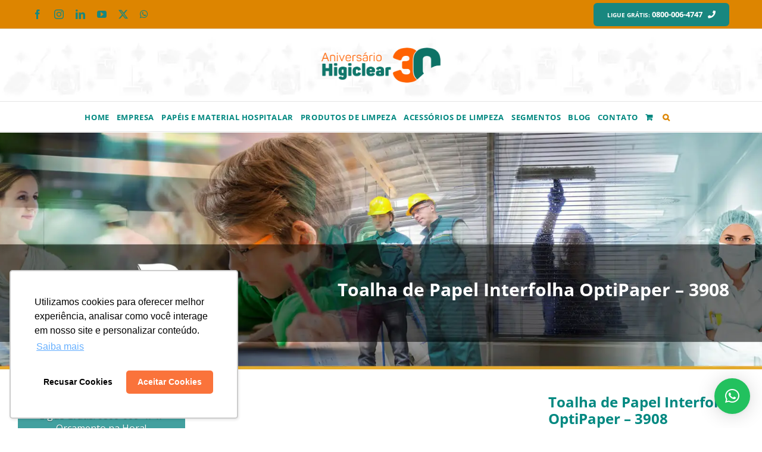

--- FILE ---
content_type: text/html; charset=UTF-8
request_url: https://www.higiclear.com/produto/papel-toalha/papel-interfolha/
body_size: 37327
content:
<!DOCTYPE html>
<html class="avada-html-layout-wide avada-html-header-position-top avada-is-100-percent-template" lang="pt-BR">
<head>
	<meta http-equiv="X-UA-Compatible" content="IE=edge" />
	<meta http-equiv="Content-Type" content="text/html; charset=utf-8"/>
	<meta name="viewport" content="width=device-width, initial-scale=1" />
	<meta name='robots' content='index, follow, max-image-preview:large, max-snippet:-1, max-video-preview:-1' />

<!-- Google Tag Manager for WordPress by gtm4wp.com -->
<script data-cfasync="false" data-pagespeed-no-defer>
	var gtm4wp_datalayer_name = "dataLayer";
	var dataLayer = dataLayer || [];
</script>
<!-- End Google Tag Manager for WordPress by gtm4wp.com -->
		<!-- Meta Tag Manager -->
		<meta name="facebook-domain-verification" content="hvomq0rdem3l9mhxgj0l1112v10gao" />
		<!-- / Meta Tag Manager -->

	<!-- This site is optimized with the Yoast SEO Premium plugin v26.7 (Yoast SEO v26.7) - https://yoast.com/wordpress/plugins/seo/ -->
	<title>Toalha de Papel Interfolha OptiPaper - 3908 | Higiclear</title>
	<meta name="description" content="Papel Interfolha Folha Simples da Linha Ultra OptiPaper - Para Empresas que buscam mais Qualidade, Conforto e Economia" />
	<link rel="canonical" href="https://www.higiclear.com/produto/papel-toalha/papel-interfolha/" />
	<meta property="og:locale" content="pt_BR" />
	<meta property="og:type" content="article" />
	<meta property="og:title" content="Toalha de Papel Interfolha OptiPaper - 3908" />
	<meta property="og:description" content="Papel Interfolha Folha Simples da Linha Ultra OptiPaper - Para Empresas que buscam mais Qualidade, Conforto e Economia" />
	<meta property="og:url" content="https://www.higiclear.com/produto/papel-toalha/papel-interfolha/" />
	<meta property="og:site_name" content="Higiclear" />
	<meta property="article:publisher" content="https://www.facebook.com/higiclear" />
	<meta property="article:modified_time" content="2025-06-13T13:03:15+00:00" />
	<meta property="og:image" content="https://www.higiclear.com/wp-content/uploads/2021/02/Papel-Toalha-Interfolhado-–-3908.png" />
	<meta property="og:image:width" content="1800" />
	<meta property="og:image:height" content="1800" />
	<meta property="og:image:type" content="image/png" />
	<meta name="twitter:card" content="summary_large_image" />
	<meta name="twitter:site" content="@higiclear" />
	<script type="application/ld+json" class="yoast-schema-graph">{"@context":"https://schema.org","@graph":[{"@type":"WebPage","@id":"https://www.higiclear.com/produto/papel-toalha/papel-interfolha/","url":"https://www.higiclear.com/produto/papel-toalha/papel-interfolha/","name":"Toalha de Papel Interfolha OptiPaper - 3908 | Higiclear","isPartOf":{"@id":"https://www.higiclear.com/#website"},"primaryImageOfPage":{"@id":"https://www.higiclear.com/produto/papel-toalha/papel-interfolha/#primaryimage"},"image":{"@id":"https://www.higiclear.com/produto/papel-toalha/papel-interfolha/#primaryimage"},"thumbnailUrl":"https://www.higiclear.com/wp-content/uploads/2021/02/Papel-Toalha-Interfolhado-–-3908.png","datePublished":"2021-02-07T13:57:20+00:00","dateModified":"2025-06-13T13:03:15+00:00","description":"Papel Interfolha Folha Simples da Linha Ultra OptiPaper - Para Empresas que buscam mais Qualidade, Conforto e Economia","inLanguage":"pt-BR","potentialAction":[{"@type":"ReadAction","target":["https://www.higiclear.com/produto/papel-toalha/papel-interfolha/"]}]},{"@type":"ImageObject","inLanguage":"pt-BR","@id":"https://www.higiclear.com/produto/papel-toalha/papel-interfolha/#primaryimage","url":"https://www.higiclear.com/wp-content/uploads/2021/02/Papel-Toalha-Interfolhado-–-3908.png","contentUrl":"https://www.higiclear.com/wp-content/uploads/2021/02/Papel-Toalha-Interfolhado-–-3908.png","width":1800,"height":1800},{"@type":"WebSite","@id":"https://www.higiclear.com/#website","url":"https://www.higiclear.com/","name":"Higiclear","description":"Produtos de Higiene e Limpeza para Empresas","publisher":{"@id":"https://www.higiclear.com/#organization"},"potentialAction":[{"@type":"SearchAction","target":{"@type":"EntryPoint","urlTemplate":"https://www.higiclear.com/?s={search_term_string}"},"query-input":{"@type":"PropertyValueSpecification","valueRequired":true,"valueName":"search_term_string"}}],"inLanguage":"pt-BR"},{"@type":"Organization","@id":"https://www.higiclear.com/#organization","name":"Higiclear","alternateName":"Higiclear Produtos de Limpeza Profissional","url":"https://www.higiclear.com/","logo":{"@type":"ImageObject","inLanguage":"pt-BR","@id":"https://www.higiclear.com/#/schema/logo/image/","url":"https://www.higiclear.com/wp-content/uploads/2025/12/Logo-Golpe-Higiclear.png","contentUrl":"https://www.higiclear.com/wp-content/uploads/2025/12/Logo-Golpe-Higiclear.png","width":1080,"height":1080,"caption":"Higiclear"},"image":{"@id":"https://www.higiclear.com/#/schema/logo/image/"},"sameAs":["https://www.facebook.com/higiclear","https://x.com/higiclear","https://www.instagram.com/higiclear/","https://www.linkedin.com/company/higiclearcps/","https://br.pinterest.com/higiclear/","https://www.youtube.com/channel/UCttlH-uGX3lHBasUhDXnLuA"],"description":"Soluções de higiene institucional e limpeza profissional para empresas. Produtos, treinamentos e consultoria técnica para hospitais, indústrias, condomínios, hotéis, escritórios e restaurantes.","email":"contato@higiclear.com.br","telephone":"0800-006-4747","legalName":"Luis Fernando","vatID":"17.587.390/0001-40","numberOfEmployees":{"@type":"QuantitativeValue","minValue":"1","maxValue":"10"}}]}</script>
	<!-- / Yoast SEO Premium plugin. -->


<script type='application/javascript'  id='pys-version-script'>console.log('PixelYourSite Free version 11.1.5.2');</script>

<link rel="alternate" type="application/rss+xml" title="Feed para Higiclear &raquo;" href="https://www.higiclear.com/feed/" />
<link rel="alternate" type="application/rss+xml" title="Feed de comentários para Higiclear &raquo;" href="https://www.higiclear.com/comments/feed/" />
								<link rel="icon" href="https://www.higiclear.com/wp-content/uploads/2018/12/ico-fav-p.png" type="image/png" />
		
					<!-- Apple Touch Icon -->
						<link rel="apple-touch-icon" sizes="180x180" href="https://www.higiclear.com/wp-content/uploads/2018/12/ico-114x114-g.png" type="image/png">
		
					<!-- Android Icon -->
						<link rel="icon" sizes="192x192" href="https://www.higiclear.com/wp-content/uploads/2018/12/ico-57x57-m.png" type="image/png">
		
					<!-- MS Edge Icon -->
						<meta name="msapplication-TileImage" content="https://www.higiclear.com/wp-content/uploads/2018/12/ico-114x114-g.png" type="image/png">
				<link rel="alternate" title="oEmbed (JSON)" type="application/json+oembed" href="https://www.higiclear.com/wp-json/oembed/1.0/embed?url=https%3A%2F%2Fwww.higiclear.com%2Fproduto%2Fpapel-toalha%2Fpapel-interfolha%2F" />
<link rel="alternate" title="oEmbed (XML)" type="text/xml+oembed" href="https://www.higiclear.com/wp-json/oembed/1.0/embed?url=https%3A%2F%2Fwww.higiclear.com%2Fproduto%2Fpapel-toalha%2Fpapel-interfolha%2F&#038;format=xml" />
<style id='wp-img-auto-sizes-contain-inline-css' type='text/css'>
img:is([sizes=auto i],[sizes^="auto," i]){contain-intrinsic-size:3000px 1500px}
/*# sourceURL=wp-img-auto-sizes-contain-inline-css */
</style>
<link rel='stylesheet' id='font-awesome-css' href='https://www.higiclear.com/wp-content/plugins/load-more-products-for-woocommerce/berocket/assets/css/font-awesome.min.css?ver=6.9' type='text/css' media='all' />
<style id='woocommerce-inline-inline-css' type='text/css'>
.woocommerce form .form-row .required { visibility: visible; }
/*# sourceURL=woocommerce-inline-inline-css */
</style>
<link rel='stylesheet' id='wa_order_style-css' href='https://www.higiclear.com/wp-content/plugins/oneclick-whatsapp-order/assets/css/main-style.css?ver=1.1.0' type='text/css' media='all' />
<link rel='stylesheet' id='fusion-dynamic-css-css' href='https://www.higiclear.com/wp-content/uploads/fusion-styles/91a183149c651d0f472ff13479bb2869.min.css?ver=3.14.2' type='text/css' media='all' />
<script type="text/javascript" src="https://www.higiclear.com/wp-includes/js/jquery/jquery.min.js?ver=3.7.1" id="jquery-core-js"></script>
<script type="text/javascript" src="https://www.higiclear.com/wp-includes/js/jquery/jquery-migrate.min.js?ver=3.4.1" id="jquery-migrate-js"></script>
<script type="text/javascript" src="//www.higiclear.com/wp-content/plugins/revslider/sr6/assets/js/rbtools.min.js?ver=6.7.39" async id="tp-tools-js"></script>
<script type="text/javascript" src="//www.higiclear.com/wp-content/plugins/revslider/sr6/assets/js/rs6.min.js?ver=6.7.39" async id="revmin-js"></script>
<script type="text/javascript" src="https://www.higiclear.com/wp-content/plugins/woocommerce/assets/js/jquery-blockui/jquery.blockUI.min.js?ver=2.7.0-wc.10.4.3" id="wc-jquery-blockui-js" defer="defer" data-wp-strategy="defer"></script>
<script type="text/javascript" id="wc-add-to-cart-js-extra">
/* <![CDATA[ */
var wc_add_to_cart_params = {"ajax_url":"/wp-admin/admin-ajax.php","wc_ajax_url":"/?wc-ajax=%%endpoint%%","i18n_view_cart":"Ver carrinho","cart_url":"https://www.higiclear.com/carrinho/","is_cart":"","cart_redirect_after_add":"yes"};
//# sourceURL=wc-add-to-cart-js-extra
/* ]]> */
</script>
<script type="text/javascript" src="https://www.higiclear.com/wp-content/plugins/woocommerce/assets/js/frontend/add-to-cart.min.js?ver=10.4.3" id="wc-add-to-cart-js" defer="defer" data-wp-strategy="defer"></script>
<script type="text/javascript" src="https://www.higiclear.com/wp-content/plugins/woocommerce/assets/js/zoom/jquery.zoom.min.js?ver=1.7.21-wc.10.4.3" id="wc-zoom-js" defer="defer" data-wp-strategy="defer"></script>
<script type="text/javascript" src="https://www.higiclear.com/wp-content/plugins/woocommerce/assets/js/flexslider/jquery.flexslider.min.js?ver=2.7.2-wc.10.4.3" id="wc-flexslider-js" defer="defer" data-wp-strategy="defer"></script>
<script type="text/javascript" id="wc-single-product-js-extra">
/* <![CDATA[ */
var wc_single_product_params = {"i18n_required_rating_text":"Selecione uma classifica\u00e7\u00e3o","i18n_rating_options":["1 de 5 estrelas","2 de 5 estrelas","3 de 5 estrelas","4 de 5 estrelas","5 de 5 estrelas"],"i18n_product_gallery_trigger_text":"Ver galeria de imagens em tela cheia","review_rating_required":"yes","flexslider":{"rtl":false,"animation":"slide","smoothHeight":true,"directionNav":true,"controlNav":"thumbnails","slideshow":false,"animationSpeed":500,"animationLoop":false,"allowOneSlide":false,"prevText":"\u003Ci class=\"awb-icon-angle-left\"\u003E\u003C/i\u003E","nextText":"\u003Ci class=\"awb-icon-angle-right\"\u003E\u003C/i\u003E"},"zoom_enabled":"1","zoom_options":[],"photoswipe_enabled":"","photoswipe_options":{"shareEl":false,"closeOnScroll":false,"history":false,"hideAnimationDuration":0,"showAnimationDuration":0},"flexslider_enabled":"1"};
//# sourceURL=wc-single-product-js-extra
/* ]]> */
</script>
<script type="text/javascript" src="https://www.higiclear.com/wp-content/plugins/woocommerce/assets/js/frontend/single-product.min.js?ver=10.4.3" id="wc-single-product-js" defer="defer" data-wp-strategy="defer"></script>
<script type="text/javascript" src="https://www.higiclear.com/wp-content/plugins/woocommerce/assets/js/js-cookie/js.cookie.min.js?ver=2.1.4-wc.10.4.3" id="wc-js-cookie-js" defer="defer" data-wp-strategy="defer"></script>
<script type="text/javascript" id="woocommerce-js-extra">
/* <![CDATA[ */
var woocommerce_params = {"ajax_url":"/wp-admin/admin-ajax.php","wc_ajax_url":"/?wc-ajax=%%endpoint%%","i18n_password_show":"Mostrar senha","i18n_password_hide":"Ocultar senha"};
//# sourceURL=woocommerce-js-extra
/* ]]> */
</script>
<script type="text/javascript" src="https://www.higiclear.com/wp-content/plugins/woocommerce/assets/js/frontend/woocommerce.min.js?ver=10.4.3" id="woocommerce-js" defer="defer" data-wp-strategy="defer"></script>
<script type="text/javascript" src="https://www.higiclear.com/wp-content/plugins/pixelyoursite/dist/scripts/jquery.bind-first-0.2.3.min.js?ver=0.2.3" id="jquery-bind-first-js"></script>
<script type="text/javascript" src="https://www.higiclear.com/wp-content/plugins/pixelyoursite/dist/scripts/js.cookie-2.1.3.min.js?ver=2.1.3" id="js-cookie-pys-js"></script>
<script type="text/javascript" src="https://www.higiclear.com/wp-content/plugins/pixelyoursite/dist/scripts/tld.min.js?ver=2.3.1" id="js-tld-js"></script>
<script type="text/javascript" id="pys-js-extra">
/* <![CDATA[ */
var pysOptions = {"staticEvents":[],"dynamicEvents":[],"triggerEvents":[],"triggerEventTypes":[],"debug":"","siteUrl":"https://www.higiclear.com","ajaxUrl":"https://www.higiclear.com/wp-admin/admin-ajax.php","ajax_event":"94be8e233c","enable_remove_download_url_param":"1","cookie_duration":"7","last_visit_duration":"60","enable_success_send_form":"","ajaxForServerEvent":"1","ajaxForServerStaticEvent":"1","useSendBeacon":"1","send_external_id":"1","external_id_expire":"180","track_cookie_for_subdomains":"1","google_consent_mode":"1","gdpr":{"ajax_enabled":false,"all_disabled_by_api":false,"facebook_disabled_by_api":false,"analytics_disabled_by_api":false,"google_ads_disabled_by_api":false,"pinterest_disabled_by_api":false,"bing_disabled_by_api":false,"reddit_disabled_by_api":false,"externalID_disabled_by_api":false,"facebook_prior_consent_enabled":true,"analytics_prior_consent_enabled":true,"google_ads_prior_consent_enabled":null,"pinterest_prior_consent_enabled":true,"bing_prior_consent_enabled":true,"cookiebot_integration_enabled":false,"cookiebot_facebook_consent_category":"marketing","cookiebot_analytics_consent_category":"statistics","cookiebot_tiktok_consent_category":"marketing","cookiebot_google_ads_consent_category":"marketing","cookiebot_pinterest_consent_category":"marketing","cookiebot_bing_consent_category":"marketing","consent_magic_integration_enabled":false,"real_cookie_banner_integration_enabled":false,"cookie_notice_integration_enabled":false,"cookie_law_info_integration_enabled":false,"analytics_storage":{"enabled":true,"value":"granted","filter":false},"ad_storage":{"enabled":true,"value":"granted","filter":false},"ad_user_data":{"enabled":true,"value":"granted","filter":false},"ad_personalization":{"enabled":true,"value":"granted","filter":false}},"cookie":{"disabled_all_cookie":false,"disabled_start_session_cookie":false,"disabled_advanced_form_data_cookie":false,"disabled_landing_page_cookie":false,"disabled_first_visit_cookie":false,"disabled_trafficsource_cookie":false,"disabled_utmTerms_cookie":false,"disabled_utmId_cookie":false},"tracking_analytics":{"TrafficSource":"direct","TrafficLanding":"undefined","TrafficUtms":[],"TrafficUtmsId":[]},"GATags":{"ga_datalayer_type":"default","ga_datalayer_name":"dataLayerPYS"},"woo":{"enabled":true,"enabled_save_data_to_orders":true,"addToCartOnButtonEnabled":true,"addToCartOnButtonValueEnabled":true,"addToCartOnButtonValueOption":"price","singleProductId":8805,"removeFromCartSelector":"form.woocommerce-cart-form .remove","addToCartCatchMethod":"add_cart_hook","is_order_received_page":false,"containOrderId":false},"edd":{"enabled":false},"cache_bypass":"1768677018"};
//# sourceURL=pys-js-extra
/* ]]> */
</script>
<script type="text/javascript" src="https://www.higiclear.com/wp-content/plugins/pixelyoursite/dist/scripts/public.js?ver=11.1.5.2" id="pys-js"></script>
<script type="text/javascript" id="wc-cart-fragments-js-extra">
/* <![CDATA[ */
var wc_cart_fragments_params = {"ajax_url":"/wp-admin/admin-ajax.php","wc_ajax_url":"/?wc-ajax=%%endpoint%%","cart_hash_key":"wc_cart_hash_975a70a478ee3b1f88fcec8823e9b634","fragment_name":"wc_fragments_975a70a478ee3b1f88fcec8823e9b634","request_timeout":"5000"};
//# sourceURL=wc-cart-fragments-js-extra
/* ]]> */
</script>
<script type="text/javascript" src="https://www.higiclear.com/wp-content/plugins/woocommerce/assets/js/frontend/cart-fragments.min.js?ver=10.4.3" id="wc-cart-fragments-js" defer="defer" data-wp-strategy="defer"></script>
<link rel="https://api.w.org/" href="https://www.higiclear.com/wp-json/" /><link rel="alternate" title="JSON" type="application/json" href="https://www.higiclear.com/wp-json/wp/v2/product/8805" /><link rel="EditURI" type="application/rsd+xml" title="RSD" href="https://www.higiclear.com/xmlrpc.php?rsd" />
<meta name="generator" content="WordPress 6.9" />
<meta name="generator" content="WooCommerce 10.4.3" />
<link rel='shortlink' href='https://www.higiclear.com/?p=8805' />
<!-- HFCM by 99 Robots - Snippet # 1: tag google merchant center -->
<meta name="google-site-verification" content="3vQQlEgnN25-EYAJVwxGLz3tRqq7P2BOVCYylgpzdqY" />
<!-- /end HFCM by 99 Robots -->
<style></style><style>
                .lmp_load_more_button.br_lmp_button_settings .lmp_button:hover {
                    background-color: #9999ff!important;
                    color: #111111!important;
                }
                .lmp_load_more_button.br_lmp_prev_settings .lmp_button:hover {
                    background-color: #9999ff!important;
                    color: #111111!important;
                }li.product.lazy, .berocket_lgv_additional_data.lazy{opacity:0;}</style>		<style>
			#sendbtn,
			#sendbtn2,
			.wa-order-button,
			.gdpr_wa_button_input {
				background-color: rgba(37, 211, 102, 1) !important;
				color: rgba(255, 255, 255, 1) !important;
			}

			#sendbtn:hover,
			#sendbtn2:hover,
			.wa-order-button:hover,
			.gdpr_wa_button_input:hover {
				background-color: rgba(37, 211, 102, 1) !important;
				color: rgba(255, 255, 255, 1) !important;
			}
		</style>
		<style>
		#sendbtn,
		#sendbtn2,
		.wa-order-button,
		.gdpr_wa_button_input,
		a.wa-order-checkout,
		a.wa-order-thankyou,
		.shortcode_wa_button,
		.shortcode_wa_button_nt,
		.floating_button {
			-webkit-box-shadow: inset 0px 0px 7px 0px rgba(0,0,0,0.25) !important;
			-moz-box-shadow: inset 0px 0px 7px 0px rgba(0,0,0,0.25) !important;
			box-shadow: inset 0px 0px 7px 0px rgba(0,0,0,0.25) !important;
		}

		#sendbtn:hover,
		#sendbtn2:hover,
		.wa-order-button:hover,
		.gdpr_wa_button_input:hover,
		a.wa-order-checkout:hover,
		a.wa-order-thankyou:hover,
		.shortcode_wa_button:hover,
		.shortcode_wa_button_nt:hover,
		.floating_button:hover {
			-webkit-box-shadow: inset 0px 4px 7px 0px rgba(0,0,0,0.25) !important;
			-moz-box-shadow: inset 0px 4px 7px 0px rgba(0,0,0,0.25) !important;
			box-shadow: inset 0px 4px 7px 0px rgba(0,0,0,0.25) !important;
		}
	</style>
<style>
            .wa-order-button-under-atc,
            .wa-order-button-shortdesc,
            .wa-order-button-after-atc {
                margin: px px px px !important;
            }
        </style><style>
            .wa-order-button-under-atc,
            .wa-order-button-shortdesc,
            .wa-order-button {
                padding: 20px 20px 20px 20px !important;
            }
        </style>
<!-- Google Tag Manager for WordPress by gtm4wp.com -->
<!-- GTM Container placement set to automatic -->
<script data-cfasync="false" data-pagespeed-no-defer type="text/javascript">
	var dataLayer_content = {"pagePostType":"product","pagePostType2":"single-product","pagePostAuthor":"Guilherme William"};
	dataLayer.push( dataLayer_content );
</script>
<script data-cfasync="false" data-pagespeed-no-defer type="text/javascript">
(function(w,d,s,l,i){w[l]=w[l]||[];w[l].push({'gtm.start':
new Date().getTime(),event:'gtm.js'});var f=d.getElementsByTagName(s)[0],
j=d.createElement(s),dl=l!='dataLayer'?'&l='+l:'';j.async=true;j.src=
'//www.googletagmanager.com/gtm.js?id='+i+dl;f.parentNode.insertBefore(j,f);
})(window,document,'script','dataLayer','GTM-MLQKFW8');
</script>
<!-- End Google Tag Manager for WordPress by gtm4wp.com --><style type="text/css" id="css-fb-visibility">@media screen and (max-width: 640px){.fusion-no-small-visibility{display:none !important;}body .sm-text-align-center{text-align:center !important;}body .sm-text-align-left{text-align:left !important;}body .sm-text-align-right{text-align:right !important;}body .sm-text-align-justify{text-align:justify !important;}body .sm-flex-align-center{justify-content:center !important;}body .sm-flex-align-flex-start{justify-content:flex-start !important;}body .sm-flex-align-flex-end{justify-content:flex-end !important;}body .sm-mx-auto{margin-left:auto !important;margin-right:auto !important;}body .sm-ml-auto{margin-left:auto !important;}body .sm-mr-auto{margin-right:auto !important;}body .fusion-absolute-position-small{position:absolute;width:100%;}.awb-sticky.awb-sticky-small{ position: sticky; top: var(--awb-sticky-offset,0); }}@media screen and (min-width: 641px) and (max-width: 1024px){.fusion-no-medium-visibility{display:none !important;}body .md-text-align-center{text-align:center !important;}body .md-text-align-left{text-align:left !important;}body .md-text-align-right{text-align:right !important;}body .md-text-align-justify{text-align:justify !important;}body .md-flex-align-center{justify-content:center !important;}body .md-flex-align-flex-start{justify-content:flex-start !important;}body .md-flex-align-flex-end{justify-content:flex-end !important;}body .md-mx-auto{margin-left:auto !important;margin-right:auto !important;}body .md-ml-auto{margin-left:auto !important;}body .md-mr-auto{margin-right:auto !important;}body .fusion-absolute-position-medium{position:absolute;width:100%;}.awb-sticky.awb-sticky-medium{ position: sticky; top: var(--awb-sticky-offset,0); }}@media screen and (min-width: 1025px){.fusion-no-large-visibility{display:none !important;}body .lg-text-align-center{text-align:center !important;}body .lg-text-align-left{text-align:left !important;}body .lg-text-align-right{text-align:right !important;}body .lg-text-align-justify{text-align:justify !important;}body .lg-flex-align-center{justify-content:center !important;}body .lg-flex-align-flex-start{justify-content:flex-start !important;}body .lg-flex-align-flex-end{justify-content:flex-end !important;}body .lg-mx-auto{margin-left:auto !important;margin-right:auto !important;}body .lg-ml-auto{margin-left:auto !important;}body .lg-mr-auto{margin-right:auto !important;}body .fusion-absolute-position-large{position:absolute;width:100%;}.awb-sticky.awb-sticky-large{ position: sticky; top: var(--awb-sticky-offset,0); }}</style>	<noscript><style>.woocommerce-product-gallery{ opacity: 1 !important; }</style></noscript>
	<script type='application/javascript' id='pys-config-warning-script'>console.warn('PixelYourSite: no pixel configured.');</script>
<meta name="generator" content="Powered by Slider Revolution 6.7.39 - responsive, Mobile-Friendly Slider Plugin for WordPress with comfortable drag and drop interface." />
<script>function setREVStartSize(e){
			//window.requestAnimationFrame(function() {
				window.RSIW = window.RSIW===undefined ? window.innerWidth : window.RSIW;
				window.RSIH = window.RSIH===undefined ? window.innerHeight : window.RSIH;
				try {
					var pw = document.getElementById(e.c).parentNode.offsetWidth,
						newh;
					pw = pw===0 || isNaN(pw) || (e.l=="fullwidth" || e.layout=="fullwidth") ? window.RSIW : pw;
					e.tabw = e.tabw===undefined ? 0 : parseInt(e.tabw);
					e.thumbw = e.thumbw===undefined ? 0 : parseInt(e.thumbw);
					e.tabh = e.tabh===undefined ? 0 : parseInt(e.tabh);
					e.thumbh = e.thumbh===undefined ? 0 : parseInt(e.thumbh);
					e.tabhide = e.tabhide===undefined ? 0 : parseInt(e.tabhide);
					e.thumbhide = e.thumbhide===undefined ? 0 : parseInt(e.thumbhide);
					e.mh = e.mh===undefined || e.mh=="" || e.mh==="auto" ? 0 : parseInt(e.mh,0);
					if(e.layout==="fullscreen" || e.l==="fullscreen")
						newh = Math.max(e.mh,window.RSIH);
					else{
						e.gw = Array.isArray(e.gw) ? e.gw : [e.gw];
						for (var i in e.rl) if (e.gw[i]===undefined || e.gw[i]===0) e.gw[i] = e.gw[i-1];
						e.gh = e.el===undefined || e.el==="" || (Array.isArray(e.el) && e.el.length==0)? e.gh : e.el;
						e.gh = Array.isArray(e.gh) ? e.gh : [e.gh];
						for (var i in e.rl) if (e.gh[i]===undefined || e.gh[i]===0) e.gh[i] = e.gh[i-1];
											
						var nl = new Array(e.rl.length),
							ix = 0,
							sl;
						e.tabw = e.tabhide>=pw ? 0 : e.tabw;
						e.thumbw = e.thumbhide>=pw ? 0 : e.thumbw;
						e.tabh = e.tabhide>=pw ? 0 : e.tabh;
						e.thumbh = e.thumbhide>=pw ? 0 : e.thumbh;
						for (var i in e.rl) nl[i] = e.rl[i]<window.RSIW ? 0 : e.rl[i];
						sl = nl[0];
						for (var i in nl) if (sl>nl[i] && nl[i]>0) { sl = nl[i]; ix=i;}
						var m = pw>(e.gw[ix]+e.tabw+e.thumbw) ? 1 : (pw-(e.tabw+e.thumbw)) / (e.gw[ix]);
						newh =  (e.gh[ix] * m) + (e.tabh + e.thumbh);
					}
					var el = document.getElementById(e.c);
					if (el!==null && el) el.style.height = newh+"px";
					el = document.getElementById(e.c+"_wrapper");
					if (el!==null && el) {
						el.style.height = newh+"px";
						el.style.display = "block";
					}
				} catch(e){
					console.log("Failure at Presize of Slider:" + e)
				}
			//});
		  };</script>
		<script type="text/javascript">
			var doc = document.documentElement;
			doc.setAttribute( 'data-useragent', navigator.userAgent );
		</script>
		<!-- Global site tag (gtag.js) - Google Analytics -->
<script async src="https://www.googletagmanager.com/gtag/js?id=UA-132782020-1"></script>
<script>
  window.dataLayer = window.dataLayer || [];
  function gtag(){dataLayer.push(arguments);}
  gtag('js', new Date());

  gtag('config', 'UA-132782020-1');
</script>

<!-- Event snippet for Formulário Home (Todos os dados do website) conversion page -->
<script>
  gtag('event', 'conversion', {
      'send_to': 'AW-764158198/tRdZCOnTip8BEPbBsOwC',
      'value': 1.0,
      'currency': 'BRL'
  });
</script>

<!-- Event snippet for Ligações SP conversion page
In your html page, add the snippet and call gtag_report_conversion when someone clicks on the chosen link or button. -->
<script>
function gtag_report_conversion(url) {
  var callback = function () {
    if (typeof(url) != 'undefined') {
      window.location = url;
    }
  };
  gtag('event', 'conversion', {
      'send_to': 'AW-764158198/-VouCNXMlZ8BEPbBsOwC',
      'event_callback': callback
  });
  return false;
}
</script>

<!-- Google GA4 tag (gtag.js) -->
<script async src="https://www.googletagmanager.com/gtag/js?id=G-X80WWMF8CD"></script>
<script>
  window.dataLayer = window.dataLayer || [];
  function gtag(){dataLayer.push(arguments);}
  gtag('js', new Date());

  gtag('config', 'G-X80WWMF8CD');
</script>
	<!-- Meta Pixel Code -->

<script>

  !function(f,b,e,v,n,t,s)

  {if(f.fbq)return;n=f.fbq=function(){n.callMethod?

  n.callMethod.apply(n,arguments):n.queue.push(arguments)};

  if(!f._fbq)f._fbq=n;n.push=n;n.loaded=!0;n.version='2.0';

  n.queue=[];t=b.createElement(e);t.async=!0;

  t.src=v;s=b.getElementsByTagName(e)[0];

  s.parentNode.insertBefore(t,s)}(window, document,'script',

  'https://connect.facebook.net/en_US/fbevents.js');

  fbq('init', '571630477669198');

  fbq('track', 'PageView');

</script>

<noscript><img height="1" width="1" style="display:none"

  src="https://www.facebook.com/tr?id=571630477669198&ev=PageView&noscript=1"

/></noscript>

<!-- End Meta Pixel Code -->

<script>(function(w,d,t,r,u){var f,n,i;w[u]=w[u]||[],f=function(){var o={ti:"97023686"};o.q=w[u],w[u]=new UET(o),w[u].push("pageLoad")},n=d.createElement(t),n.src=r,n.async=1,n.onload=n.onreadystatechange=function(){var s=this.readyState;s&&s!=="loaded"&&s!=="complete"||(f(),n.onload=n.onreadystatechange=null)},i=d.getElementsByTagName(t)[0],i.parentNode.insertBefore(n,i)})(window,document,"script","//bat.bing.com/bat.js","uetq");</script><link rel='stylesheet' id='wc-blocks-style-css' href='https://www.higiclear.com/wp-content/plugins/woocommerce/assets/client/blocks/wc-blocks.css?ver=wc-10.4.3' type='text/css' media='all' />
<style id='global-styles-inline-css' type='text/css'>
:root{--wp--preset--aspect-ratio--square: 1;--wp--preset--aspect-ratio--4-3: 4/3;--wp--preset--aspect-ratio--3-4: 3/4;--wp--preset--aspect-ratio--3-2: 3/2;--wp--preset--aspect-ratio--2-3: 2/3;--wp--preset--aspect-ratio--16-9: 16/9;--wp--preset--aspect-ratio--9-16: 9/16;--wp--preset--color--black: #000000;--wp--preset--color--cyan-bluish-gray: #abb8c3;--wp--preset--color--white: #ffffff;--wp--preset--color--pale-pink: #f78da7;--wp--preset--color--vivid-red: #cf2e2e;--wp--preset--color--luminous-vivid-orange: #ff6900;--wp--preset--color--luminous-vivid-amber: #fcb900;--wp--preset--color--light-green-cyan: #7bdcb5;--wp--preset--color--vivid-green-cyan: #00d084;--wp--preset--color--pale-cyan-blue: #8ed1fc;--wp--preset--color--vivid-cyan-blue: #0693e3;--wp--preset--color--vivid-purple: #9b51e0;--wp--preset--color--awb-color-1: #ffffff;--wp--preset--color--awb-color-2: #f6f6f6;--wp--preset--color--awb-color-3: #ebeaea;--wp--preset--color--awb-color-4: #e0dede;--wp--preset--color--awb-color-5: #009892;--wp--preset--color--awb-color-6: #747474;--wp--preset--color--awb-color-7: #18877f;--wp--preset--color--awb-color-8: #333333;--wp--preset--color--awb-color-custom-10: #a0ce4e;--wp--preset--color--awb-color-custom-11: #008880;--wp--preset--color--awb-color-custom-12: rgba(235,234,234,0.8);--wp--preset--color--awb-color-custom-13: #11877f;--wp--preset--color--awb-color-custom-14: #e5e5e5;--wp--preset--color--awb-color-custom-15: #7e8890;--wp--preset--color--awb-color-custom-16: #e9a825;--wp--preset--color--awb-color-custom-17: rgba(0,0,0,0.6);--wp--preset--color--awb-color-custom-18: #dd8500;--wp--preset--gradient--vivid-cyan-blue-to-vivid-purple: linear-gradient(135deg,rgb(6,147,227) 0%,rgb(155,81,224) 100%);--wp--preset--gradient--light-green-cyan-to-vivid-green-cyan: linear-gradient(135deg,rgb(122,220,180) 0%,rgb(0,208,130) 100%);--wp--preset--gradient--luminous-vivid-amber-to-luminous-vivid-orange: linear-gradient(135deg,rgb(252,185,0) 0%,rgb(255,105,0) 100%);--wp--preset--gradient--luminous-vivid-orange-to-vivid-red: linear-gradient(135deg,rgb(255,105,0) 0%,rgb(207,46,46) 100%);--wp--preset--gradient--very-light-gray-to-cyan-bluish-gray: linear-gradient(135deg,rgb(238,238,238) 0%,rgb(169,184,195) 100%);--wp--preset--gradient--cool-to-warm-spectrum: linear-gradient(135deg,rgb(74,234,220) 0%,rgb(151,120,209) 20%,rgb(207,42,186) 40%,rgb(238,44,130) 60%,rgb(251,105,98) 80%,rgb(254,248,76) 100%);--wp--preset--gradient--blush-light-purple: linear-gradient(135deg,rgb(255,206,236) 0%,rgb(152,150,240) 100%);--wp--preset--gradient--blush-bordeaux: linear-gradient(135deg,rgb(254,205,165) 0%,rgb(254,45,45) 50%,rgb(107,0,62) 100%);--wp--preset--gradient--luminous-dusk: linear-gradient(135deg,rgb(255,203,112) 0%,rgb(199,81,192) 50%,rgb(65,88,208) 100%);--wp--preset--gradient--pale-ocean: linear-gradient(135deg,rgb(255,245,203) 0%,rgb(182,227,212) 50%,rgb(51,167,181) 100%);--wp--preset--gradient--electric-grass: linear-gradient(135deg,rgb(202,248,128) 0%,rgb(113,206,126) 100%);--wp--preset--gradient--midnight: linear-gradient(135deg,rgb(2,3,129) 0%,rgb(40,116,252) 100%);--wp--preset--font-size--small: 12.75px;--wp--preset--font-size--medium: 20px;--wp--preset--font-size--large: 25.5px;--wp--preset--font-size--x-large: 42px;--wp--preset--font-size--normal: 17px;--wp--preset--font-size--xlarge: 34px;--wp--preset--font-size--huge: 51px;--wp--preset--spacing--20: 0.44rem;--wp--preset--spacing--30: 0.67rem;--wp--preset--spacing--40: 1rem;--wp--preset--spacing--50: 1.5rem;--wp--preset--spacing--60: 2.25rem;--wp--preset--spacing--70: 3.38rem;--wp--preset--spacing--80: 5.06rem;--wp--preset--shadow--natural: 6px 6px 9px rgba(0, 0, 0, 0.2);--wp--preset--shadow--deep: 12px 12px 50px rgba(0, 0, 0, 0.4);--wp--preset--shadow--sharp: 6px 6px 0px rgba(0, 0, 0, 0.2);--wp--preset--shadow--outlined: 6px 6px 0px -3px rgb(255, 255, 255), 6px 6px rgb(0, 0, 0);--wp--preset--shadow--crisp: 6px 6px 0px rgb(0, 0, 0);}:where(.is-layout-flex){gap: 0.5em;}:where(.is-layout-grid){gap: 0.5em;}body .is-layout-flex{display: flex;}.is-layout-flex{flex-wrap: wrap;align-items: center;}.is-layout-flex > :is(*, div){margin: 0;}body .is-layout-grid{display: grid;}.is-layout-grid > :is(*, div){margin: 0;}:where(.wp-block-columns.is-layout-flex){gap: 2em;}:where(.wp-block-columns.is-layout-grid){gap: 2em;}:where(.wp-block-post-template.is-layout-flex){gap: 1.25em;}:where(.wp-block-post-template.is-layout-grid){gap: 1.25em;}.has-black-color{color: var(--wp--preset--color--black) !important;}.has-cyan-bluish-gray-color{color: var(--wp--preset--color--cyan-bluish-gray) !important;}.has-white-color{color: var(--wp--preset--color--white) !important;}.has-pale-pink-color{color: var(--wp--preset--color--pale-pink) !important;}.has-vivid-red-color{color: var(--wp--preset--color--vivid-red) !important;}.has-luminous-vivid-orange-color{color: var(--wp--preset--color--luminous-vivid-orange) !important;}.has-luminous-vivid-amber-color{color: var(--wp--preset--color--luminous-vivid-amber) !important;}.has-light-green-cyan-color{color: var(--wp--preset--color--light-green-cyan) !important;}.has-vivid-green-cyan-color{color: var(--wp--preset--color--vivid-green-cyan) !important;}.has-pale-cyan-blue-color{color: var(--wp--preset--color--pale-cyan-blue) !important;}.has-vivid-cyan-blue-color{color: var(--wp--preset--color--vivid-cyan-blue) !important;}.has-vivid-purple-color{color: var(--wp--preset--color--vivid-purple) !important;}.has-black-background-color{background-color: var(--wp--preset--color--black) !important;}.has-cyan-bluish-gray-background-color{background-color: var(--wp--preset--color--cyan-bluish-gray) !important;}.has-white-background-color{background-color: var(--wp--preset--color--white) !important;}.has-pale-pink-background-color{background-color: var(--wp--preset--color--pale-pink) !important;}.has-vivid-red-background-color{background-color: var(--wp--preset--color--vivid-red) !important;}.has-luminous-vivid-orange-background-color{background-color: var(--wp--preset--color--luminous-vivid-orange) !important;}.has-luminous-vivid-amber-background-color{background-color: var(--wp--preset--color--luminous-vivid-amber) !important;}.has-light-green-cyan-background-color{background-color: var(--wp--preset--color--light-green-cyan) !important;}.has-vivid-green-cyan-background-color{background-color: var(--wp--preset--color--vivid-green-cyan) !important;}.has-pale-cyan-blue-background-color{background-color: var(--wp--preset--color--pale-cyan-blue) !important;}.has-vivid-cyan-blue-background-color{background-color: var(--wp--preset--color--vivid-cyan-blue) !important;}.has-vivid-purple-background-color{background-color: var(--wp--preset--color--vivid-purple) !important;}.has-black-border-color{border-color: var(--wp--preset--color--black) !important;}.has-cyan-bluish-gray-border-color{border-color: var(--wp--preset--color--cyan-bluish-gray) !important;}.has-white-border-color{border-color: var(--wp--preset--color--white) !important;}.has-pale-pink-border-color{border-color: var(--wp--preset--color--pale-pink) !important;}.has-vivid-red-border-color{border-color: var(--wp--preset--color--vivid-red) !important;}.has-luminous-vivid-orange-border-color{border-color: var(--wp--preset--color--luminous-vivid-orange) !important;}.has-luminous-vivid-amber-border-color{border-color: var(--wp--preset--color--luminous-vivid-amber) !important;}.has-light-green-cyan-border-color{border-color: var(--wp--preset--color--light-green-cyan) !important;}.has-vivid-green-cyan-border-color{border-color: var(--wp--preset--color--vivid-green-cyan) !important;}.has-pale-cyan-blue-border-color{border-color: var(--wp--preset--color--pale-cyan-blue) !important;}.has-vivid-cyan-blue-border-color{border-color: var(--wp--preset--color--vivid-cyan-blue) !important;}.has-vivid-purple-border-color{border-color: var(--wp--preset--color--vivid-purple) !important;}.has-vivid-cyan-blue-to-vivid-purple-gradient-background{background: var(--wp--preset--gradient--vivid-cyan-blue-to-vivid-purple) !important;}.has-light-green-cyan-to-vivid-green-cyan-gradient-background{background: var(--wp--preset--gradient--light-green-cyan-to-vivid-green-cyan) !important;}.has-luminous-vivid-amber-to-luminous-vivid-orange-gradient-background{background: var(--wp--preset--gradient--luminous-vivid-amber-to-luminous-vivid-orange) !important;}.has-luminous-vivid-orange-to-vivid-red-gradient-background{background: var(--wp--preset--gradient--luminous-vivid-orange-to-vivid-red) !important;}.has-very-light-gray-to-cyan-bluish-gray-gradient-background{background: var(--wp--preset--gradient--very-light-gray-to-cyan-bluish-gray) !important;}.has-cool-to-warm-spectrum-gradient-background{background: var(--wp--preset--gradient--cool-to-warm-spectrum) !important;}.has-blush-light-purple-gradient-background{background: var(--wp--preset--gradient--blush-light-purple) !important;}.has-blush-bordeaux-gradient-background{background: var(--wp--preset--gradient--blush-bordeaux) !important;}.has-luminous-dusk-gradient-background{background: var(--wp--preset--gradient--luminous-dusk) !important;}.has-pale-ocean-gradient-background{background: var(--wp--preset--gradient--pale-ocean) !important;}.has-electric-grass-gradient-background{background: var(--wp--preset--gradient--electric-grass) !important;}.has-midnight-gradient-background{background: var(--wp--preset--gradient--midnight) !important;}.has-small-font-size{font-size: var(--wp--preset--font-size--small) !important;}.has-medium-font-size{font-size: var(--wp--preset--font-size--medium) !important;}.has-large-font-size{font-size: var(--wp--preset--font-size--large) !important;}.has-x-large-font-size{font-size: var(--wp--preset--font-size--x-large) !important;}
/*# sourceURL=global-styles-inline-css */
</style>
<link rel='stylesheet' id='berocket_lmp_style-css' href='https://www.higiclear.com/wp-content/plugins/load-more-products-for-woocommerce/css/load_products.css?ver=1.2.3.4' type='text/css' media='all' />
<style id='wp-block-library-inline-css' type='text/css'>
:root{--wp-block-synced-color:#7a00df;--wp-block-synced-color--rgb:122,0,223;--wp-bound-block-color:var(--wp-block-synced-color);--wp-editor-canvas-background:#ddd;--wp-admin-theme-color:#007cba;--wp-admin-theme-color--rgb:0,124,186;--wp-admin-theme-color-darker-10:#006ba1;--wp-admin-theme-color-darker-10--rgb:0,107,160.5;--wp-admin-theme-color-darker-20:#005a87;--wp-admin-theme-color-darker-20--rgb:0,90,135;--wp-admin-border-width-focus:2px}@media (min-resolution:192dpi){:root{--wp-admin-border-width-focus:1.5px}}.wp-element-button{cursor:pointer}:root .has-very-light-gray-background-color{background-color:#eee}:root .has-very-dark-gray-background-color{background-color:#313131}:root .has-very-light-gray-color{color:#eee}:root .has-very-dark-gray-color{color:#313131}:root .has-vivid-green-cyan-to-vivid-cyan-blue-gradient-background{background:linear-gradient(135deg,#00d084,#0693e3)}:root .has-purple-crush-gradient-background{background:linear-gradient(135deg,#34e2e4,#4721fb 50%,#ab1dfe)}:root .has-hazy-dawn-gradient-background{background:linear-gradient(135deg,#faaca8,#dad0ec)}:root .has-subdued-olive-gradient-background{background:linear-gradient(135deg,#fafae1,#67a671)}:root .has-atomic-cream-gradient-background{background:linear-gradient(135deg,#fdd79a,#004a59)}:root .has-nightshade-gradient-background{background:linear-gradient(135deg,#330968,#31cdcf)}:root .has-midnight-gradient-background{background:linear-gradient(135deg,#020381,#2874fc)}:root{--wp--preset--font-size--normal:16px;--wp--preset--font-size--huge:42px}.has-regular-font-size{font-size:1em}.has-larger-font-size{font-size:2.625em}.has-normal-font-size{font-size:var(--wp--preset--font-size--normal)}.has-huge-font-size{font-size:var(--wp--preset--font-size--huge)}.has-text-align-center{text-align:center}.has-text-align-left{text-align:left}.has-text-align-right{text-align:right}.has-fit-text{white-space:nowrap!important}#end-resizable-editor-section{display:none}.aligncenter{clear:both}.items-justified-left{justify-content:flex-start}.items-justified-center{justify-content:center}.items-justified-right{justify-content:flex-end}.items-justified-space-between{justify-content:space-between}.screen-reader-text{border:0;clip-path:inset(50%);height:1px;margin:-1px;overflow:hidden;padding:0;position:absolute;width:1px;word-wrap:normal!important}.screen-reader-text:focus{background-color:#ddd;clip-path:none;color:#444;display:block;font-size:1em;height:auto;left:5px;line-height:normal;padding:15px 23px 14px;text-decoration:none;top:5px;width:auto;z-index:100000}html :where(.has-border-color){border-style:solid}html :where([style*=border-top-color]){border-top-style:solid}html :where([style*=border-right-color]){border-right-style:solid}html :where([style*=border-bottom-color]){border-bottom-style:solid}html :where([style*=border-left-color]){border-left-style:solid}html :where([style*=border-width]){border-style:solid}html :where([style*=border-top-width]){border-top-style:solid}html :where([style*=border-right-width]){border-right-style:solid}html :where([style*=border-bottom-width]){border-bottom-style:solid}html :where([style*=border-left-width]){border-left-style:solid}html :where(img[class*=wp-image-]){height:auto;max-width:100%}:where(figure){margin:0 0 1em}html :where(.is-position-sticky){--wp-admin--admin-bar--position-offset:var(--wp-admin--admin-bar--height,0px)}@media screen and (max-width:600px){html :where(.is-position-sticky){--wp-admin--admin-bar--position-offset:0px}}
/*wp_block_styles_on_demand_placeholder:696bde9ad488c*/
/*# sourceURL=wp-block-library-inline-css */
</style>
<style id='wp-block-library-theme-inline-css' type='text/css'>
.wp-block-audio :where(figcaption){color:#555;font-size:13px;text-align:center}.is-dark-theme .wp-block-audio :where(figcaption){color:#ffffffa6}.wp-block-audio{margin:0 0 1em}.wp-block-code{border:1px solid #ccc;border-radius:4px;font-family:Menlo,Consolas,monaco,monospace;padding:.8em 1em}.wp-block-embed :where(figcaption){color:#555;font-size:13px;text-align:center}.is-dark-theme .wp-block-embed :where(figcaption){color:#ffffffa6}.wp-block-embed{margin:0 0 1em}.blocks-gallery-caption{color:#555;font-size:13px;text-align:center}.is-dark-theme .blocks-gallery-caption{color:#ffffffa6}:root :where(.wp-block-image figcaption){color:#555;font-size:13px;text-align:center}.is-dark-theme :root :where(.wp-block-image figcaption){color:#ffffffa6}.wp-block-image{margin:0 0 1em}.wp-block-pullquote{border-bottom:4px solid;border-top:4px solid;color:currentColor;margin-bottom:1.75em}.wp-block-pullquote :where(cite),.wp-block-pullquote :where(footer),.wp-block-pullquote__citation{color:currentColor;font-size:.8125em;font-style:normal;text-transform:uppercase}.wp-block-quote{border-left:.25em solid;margin:0 0 1.75em;padding-left:1em}.wp-block-quote cite,.wp-block-quote footer{color:currentColor;font-size:.8125em;font-style:normal;position:relative}.wp-block-quote:where(.has-text-align-right){border-left:none;border-right:.25em solid;padding-left:0;padding-right:1em}.wp-block-quote:where(.has-text-align-center){border:none;padding-left:0}.wp-block-quote.is-large,.wp-block-quote.is-style-large,.wp-block-quote:where(.is-style-plain){border:none}.wp-block-search .wp-block-search__label{font-weight:700}.wp-block-search__button{border:1px solid #ccc;padding:.375em .625em}:where(.wp-block-group.has-background){padding:1.25em 2.375em}.wp-block-separator.has-css-opacity{opacity:.4}.wp-block-separator{border:none;border-bottom:2px solid;margin-left:auto;margin-right:auto}.wp-block-separator.has-alpha-channel-opacity{opacity:1}.wp-block-separator:not(.is-style-wide):not(.is-style-dots){width:100px}.wp-block-separator.has-background:not(.is-style-dots){border-bottom:none;height:1px}.wp-block-separator.has-background:not(.is-style-wide):not(.is-style-dots){height:2px}.wp-block-table{margin:0 0 1em}.wp-block-table td,.wp-block-table th{word-break:normal}.wp-block-table :where(figcaption){color:#555;font-size:13px;text-align:center}.is-dark-theme .wp-block-table :where(figcaption){color:#ffffffa6}.wp-block-video :where(figcaption){color:#555;font-size:13px;text-align:center}.is-dark-theme .wp-block-video :where(figcaption){color:#ffffffa6}.wp-block-video{margin:0 0 1em}:root :where(.wp-block-template-part.has-background){margin-bottom:0;margin-top:0;padding:1.25em 2.375em}
/*# sourceURL=/wp-includes/css/dist/block-library/theme.min.css */
</style>
<style id='classic-theme-styles-inline-css' type='text/css'>
/*! This file is auto-generated */
.wp-block-button__link{color:#fff;background-color:#32373c;border-radius:9999px;box-shadow:none;text-decoration:none;padding:calc(.667em + 2px) calc(1.333em + 2px);font-size:1.125em}.wp-block-file__button{background:#32373c;color:#fff;text-decoration:none}
/*# sourceURL=/wp-includes/css/classic-themes.min.css */
</style>
<link rel='stylesheet' id='qlwapp-frontend-css' href='https://www.higiclear.com/wp-content/plugins/wp-whatsapp-chat/build/frontend/css/style.css?ver=8.1.5' type='text/css' media='all' />
<link rel='stylesheet' id='rs-plugin-settings-css' href='//www.higiclear.com/wp-content/plugins/revslider/sr6/assets/css/rs6.css?ver=6.7.39' type='text/css' media='all' />
<style id='rs-plugin-settings-inline-css' type='text/css'>
#rs-demo-id {}
/*# sourceURL=rs-plugin-settings-inline-css */
</style>
<meta name="generator" content="WP Rocket 3.20.2" data-wpr-features="wpr_preload_links wpr_desktop" /></head>

<body class="wp-singular product-template-default single single-product postid-8805 wp-theme-Avada theme-Avada woocommerce woocommerce-page woocommerce-no-js has-sidebar fusion-image-hovers fusion-pagination-sizing fusion-button_type-flat fusion-button_span-no fusion-button_gradient-linear avada-image-rollover-circle-no avada-image-rollover-yes avada-image-rollover-direction-center_horiz fusion-body ltr fusion-sticky-header no-tablet-sticky-header no-mobile-sticky-header no-mobile-slidingbar no-mobile-totop avada-has-rev-slider-styles fusion-disable-outline fusion-sub-menu-fade mobile-logo-pos-center layout-wide-mode avada-has-boxed-modal-shadow- layout-scroll-offset-full avada-has-zero-margin-offset-top fusion-top-header menu-text-align-center fusion-woo-product-design-classic fusion-woo-shop-page-columns-4 fusion-woo-related-columns-4 fusion-woo-archive-page-columns-4 fusion-woocommerce-equal-heights avada-has-woo-gallery-disabled woo-tabs-horizontal woo-sale-badge-circle woo-outofstock-badge-top_bar mobile-menu-design-modern fusion-show-pagination-text fusion-header-layout-v5 avada-responsive avada-footer-fx-none avada-menu-highlight-style-bar fusion-search-form-classic fusion-main-menu-search-overlay fusion-avatar-square avada-dropdown-styles avada-blog-layout- avada-blog-archive-layout- avada-header-shadow-no avada-menu-icon-position-left avada-has-megamenu-shadow avada-has-mainmenu-dropdown-divider avada-has-pagetitle-bg-full avada-has-mobile-menu-search avada-has-main-nav-search-icon avada-has-breadcrumb-mobile-hidden avada-has-titlebar-bar_and_content avada-has-header-bg-image avada-header-bg-repeat-x avada-content-bg-not-opaque avada-has-pagination-padding avada-flyout-menu-direction-fade avada-ec-views-v1" data-awb-post-id="8805">
	
<!-- GTM Container placement set to automatic -->
<!-- Google Tag Manager (noscript) -->
				<noscript><iframe src="https://www.googletagmanager.com/ns.html?id=GTM-MLQKFW8" height="0" width="0" style="display:none;visibility:hidden" aria-hidden="true"></iframe></noscript>
<!-- End Google Tag Manager (noscript) -->	<a class="skip-link screen-reader-text" href="#content">Ir para o conteúdo</a>

	<div id="boxed-wrapper">
		
		<div id="wrapper" class="fusion-wrapper">
			<div id="home" style="position:relative;top:-1px;"></div>
							
					
			<header class="fusion-header-wrapper">
				<div class="fusion-header-v5 fusion-logo-alignment fusion-logo-center fusion-sticky-menu- fusion-sticky-logo-1 fusion-mobile-logo-1 fusion-sticky-menu-only fusion-header-menu-align-center fusion-mobile-menu-design-modern">
					
<div class="fusion-secondary-header">
	<div class="fusion-row">
					<div class="fusion-alignleft">
				<div class="fusion-social-links-header"><div class="fusion-social-networks"><div class="fusion-social-networks-wrapper"><a  class="fusion-social-network-icon fusion-tooltip fusion-facebook awb-icon-facebook" style data-placement="bottom" data-title="Facebook" data-toggle="tooltip" title="Facebook" href="https://www.facebook.com/higiclear" target="_blank" rel="noreferrer nofollow"><span class="screen-reader-text">Facebook</span></a><a  class="fusion-social-network-icon fusion-tooltip fusion-instagram awb-icon-instagram" style data-placement="bottom" data-title="Instagram" data-toggle="tooltip" title="Instagram" href="https://www.instagram.com/higiclear/" target="_blank" rel="noopener noreferrer nofollow"><span class="screen-reader-text">Instagram</span></a><a  class="fusion-social-network-icon fusion-tooltip fusion-linkedin awb-icon-linkedin" style data-placement="bottom" data-title="LinkedIn" data-toggle="tooltip" title="LinkedIn" href="https://www.linkedin.com/company/higiclearcps/" target="_blank" rel="noopener noreferrer nofollow"><span class="screen-reader-text">LinkedIn</span></a><a  class="fusion-social-network-icon fusion-tooltip fusion-youtube awb-icon-youtube" style data-placement="bottom" data-title="YouTube" data-toggle="tooltip" title="YouTube" href="https://www.youtube.com/channel/UCttlH-uGX3lHBasUhDXnLuA" target="_blank" rel="noopener noreferrer nofollow"><span class="screen-reader-text">YouTube</span></a><a  class="fusion-social-network-icon fusion-tooltip fusion-twitter awb-icon-twitter" style data-placement="bottom" data-title="X" data-toggle="tooltip" title="X" href="https://twitter.com/higiclear" target="_blank" rel="noopener noreferrer nofollow"><span class="screen-reader-text">X</span></a><a  class="fusion-social-network-icon fusion-tooltip fusion-whatsapp awb-icon-whatsapp" style data-placement="bottom" data-title="WhatsApp" data-toggle="tooltip" title="WhatsApp" href="https://www.higiclear.com/whats/sp.php" target="_blank" rel="noopener noreferrer nofollow"><span class="screen-reader-text">WhatsApp</span></a></div></div></div>			</div>
							<div class="fusion-alignright">
				<div class="fusion-contact-info"><span class="fusion-contact-info-phone-number"> <div class="fusion-alignleft"><a class="fusion-button button-flat fusion-button-default-size button-custom fusion-button-default button-1 fusion-button-default-span fusion-button-default-type" style="--button_accent_color:#ffffff;--button_accent_hover_color:#ffffff;--button_border_hover_color:#ffffff;--button-border-radius-top-left:25px;--button-border-radius-top-right:25px;--button-border-radius-bottom-right:25px;--button-border-radius-bottom-left:25px;--button_gradient_top_color:#18877f;--button_gradient_bottom_color:#18877f;--button_gradient_top_color_hover:#11877f;--button_gradient_bottom_color_hover:#11877f;--button_text_transform:uppercase;" target="_self" href="tel://08000064747"><span class="fusion-button-text awb-button__text awb-button__text--default"><font onClick="gtag('event', 'Clik', );" size="0.4px" face="Open Sans"><b>Ligue Grátis:</b> </font><font size="2.4px" face="Open Sans"><b>0800-006-4747</b> </font></span><i class="fa-phone fas awb-button__icon awb-button__icon--default button-icon-right" aria-hidden="true"></i></a></div></span></div>			</div>
			</div>
</div>
<div class="fusion-header-sticky-height"></div>
<div class="fusion-sticky-header-wrapper"> <!-- start fusion sticky header wrapper -->
	<div class="fusion-header">
		<div class="fusion-row">
							<div class="fusion-logo" data-margin-top="31px" data-margin-bottom="31px" data-margin-left="0px" data-margin-right="0">
			<a class="fusion-logo-link"  href="https://www.higiclear.com/" >

						<!-- standard logo -->
			<img src="https://www.higiclear.com/wp-content/uploads/2025/03/logo-higiclear-30-anos.png" srcset="https://www.higiclear.com/wp-content/uploads/2025/03/logo-higiclear-30-anos.png 1x, https://www.higiclear.com/wp-content/uploads/2025/03/logo-higiclear-30-anos.png 2x" width="484" height="143" style="max-height:143px;height:auto;" alt="Higiclear Logo" data-retina_logo_url="https://www.higiclear.com/wp-content/uploads/2025/03/logo-higiclear-30-anos.png" class="fusion-standard-logo" />

											<!-- mobile logo -->
				<img src="https://www.higiclear.com/wp-content/uploads/2025/03/logo-higiclear-30-anos.png" srcset="https://www.higiclear.com/wp-content/uploads/2025/03/logo-higiclear-30-anos.png 1x, https://www.higiclear.com/wp-content/uploads/2025/03/logo-higiclear-30-anos.png 2x" width="484" height="143" style="max-height:143px;height:auto;" alt="Higiclear Logo" data-retina_logo_url="https://www.higiclear.com/wp-content/uploads/2025/03/logo-higiclear-30-anos.png" class="fusion-mobile-logo" />
			
											<!-- sticky header logo -->
				<img src="https://www.higiclear.com/wp-content/uploads/2025/03/logo-higiclear-30-anos.png" srcset="https://www.higiclear.com/wp-content/uploads/2025/03/logo-higiclear-30-anos.png 1x, https://www.higiclear.com/wp-content/uploads/2025/03/logo-higiclear-30-anos.png 2x" width="484" height="143" style="max-height:143px;height:auto;" alt="Higiclear Logo" data-retina_logo_url="https://www.higiclear.com/wp-content/uploads/2025/03/logo-higiclear-30-anos.png" class="fusion-sticky-logo" />
					</a>
		</div>
								<div class="fusion-mobile-menu-icons">
							<a href="#" class="fusion-icon awb-icon-bars" aria-label="Toggle mobile menu" aria-expanded="false"></a>
		
					<a href="#" class="fusion-icon awb-icon-search" aria-label="Toggle mobile search"></a>
		
		
					<a href="https://www.higiclear.com/carrinho/" class="fusion-icon awb-icon-shopping-cart"  aria-label="Toggle mobile cart"></a>
			</div>
			
					</div>
	</div>
	<div class="fusion-secondary-main-menu">
		<div class="fusion-row">
			<nav class="fusion-main-menu" aria-label="Menu Principal"><div class="fusion-overlay-search">		<form role="search" class="searchform fusion-search-form  fusion-live-search fusion-search-form-classic" method="get" action="https://www.higiclear.com/">
			<div class="fusion-search-form-content">

				
				<div class="fusion-search-field search-field">
					<label><span class="screen-reader-text">Buscar resultados para:</span>
													<input type="search" class="s fusion-live-search-input" name="s" id="fusion-live-search-input-0" autocomplete="off" placeholder="Pesquisar..." required aria-required="true" aria-label="Pesquisar..."/>
											</label>
				</div>
				<div class="fusion-search-button search-button">
					<input type="submit" class="fusion-search-submit searchsubmit" aria-label="Pesquisar" value="&#xf002;" />
										<div class="fusion-slider-loading"></div>
									</div>

				
			</div>


							<div class="fusion-search-results-wrapper"><div class="fusion-search-results"></div></div>
			
		</form>
		<div class="fusion-search-spacer"></div><a href="#" role="button" aria-label="Close Search" class="fusion-close-search"></a></div><ul id="menu-menu-header" class="fusion-menu"><li  id="menu-item-23"  class="menu-item menu-item-type-post_type menu-item-object-page menu-item-home menu-item-23"  data-item-id="23"><a  href="https://www.higiclear.com/" class="fusion-bar-highlight"><span class="menu-text">HOME</span></a></li><li  id="menu-item-833"  class="menu-item menu-item-type-custom menu-item-object-custom menu-item-has-children menu-item-833 fusion-dropdown-menu"  data-item-id="833"><a  class="fusion-bar-highlight"><span class="menu-text">EMPRESA</span></a><ul class="sub-menu"><li  id="menu-item-24"  class="menu-item menu-item-type-post_type menu-item-object-page menu-item-24 fusion-dropdown-submenu" ><a  href="https://www.higiclear.com/distribuidor-de-produtos-de-limpeza/" class="fusion-bar-highlight"><span>NOSSA EMPRESA</span></a></li><li  id="menu-item-230"  class="menu-item menu-item-type-post_type menu-item-object-page menu-item-230 fusion-dropdown-submenu" ><a  href="https://www.higiclear.com/distribuidor-de-produtos-de-limpeza/certificados/" class="fusion-bar-highlight"><span>CERTIFICADOS</span></a></li><li  id="menu-item-1117"  class="menu-item menu-item-type-post_type menu-item-object-page menu-item-1117 fusion-dropdown-submenu" ><a  href="https://www.higiclear.com/nossos-clientes/" class="fusion-bar-highlight"><span>CLIENTES</span></a></li><li  id="menu-item-2311"  class="menu-item menu-item-type-post_type menu-item-object-page menu-item-2311 fusion-dropdown-submenu" ><a  href="https://www.higiclear.com/cases-de-sucesso/" class="fusion-bar-highlight"><span>CASES DE SUCESSO</span></a></li><li  id="menu-item-1120"  class="menu-item menu-item-type-post_type menu-item-object-page menu-item-1120 fusion-dropdown-submenu" ><a  href="https://www.higiclear.com/parceiros/" class="fusion-bar-highlight"><span>PARCEIROS</span></a></li><li  id="menu-item-2255"  class="menu-item menu-item-type-post_type menu-item-object-page menu-item-2255 fusion-dropdown-submenu" ><a  href="https://www.higiclear.com/acao-social/" class="fusion-bar-highlight"><span>AÇÃO SOCIAL</span></a></li><li  id="menu-item-1903"  class="menu-item menu-item-type-post_type menu-item-object-page menu-item-1903 fusion-dropdown-submenu" ><a  href="https://www.higiclear.com/diferenciais-nos-produtos-de-limpeza/" class="fusion-bar-highlight"><span>DIFERENCIAIS</span></a></li><li  id="menu-item-31750"  class="menu-item menu-item-type-post_type menu-item-object-page menu-item-31750 fusion-dropdown-submenu" ><a  href="https://www.higiclear.com/higiclear-na-midia/" class="fusion-bar-highlight"><span>HIGICLEAR NA MÍDIA</span></a></li><li  id="menu-item-4498"  class="menu-item menu-item-type-custom menu-item-object-custom menu-item-4498 fusion-dropdown-submenu" ><a  href="https://www.higiclear.com/plano-controle-de-produtos-de-limpeza/" class="fusion-bar-highlight"><span>PLANO CONTROLE</span></a></li></ul></li><li  id="menu-item-5876"  class="menu-item menu-item-type-custom menu-item-object-custom menu-item-has-children menu-item-5876 fusion-dropdown-menu"  data-item-id="5876"><a  href="https://www.higiclear.com/produtos/produtos-hospitalares/" class="fusion-bar-highlight"><span class="menu-text">PAPÉIS E MATERIAL HOSPITALAR</span></a><ul class="sub-menu"><li  id="menu-item-8491"  class="menu-item menu-item-type-custom menu-item-object-custom menu-item-8491 fusion-dropdown-submenu" ><a  href="https://www.higiclear.com/produtos/papel-toalha" class="fusion-bar-highlight"><span>PAPEL TOALHA</span></a></li><li  id="menu-item-8493"  class="menu-item menu-item-type-custom menu-item-object-custom menu-item-8493 fusion-dropdown-submenu" ><a  href="https://www.higiclear.com/produtos/papel-higienico" class="fusion-bar-highlight"><span>PAPEL HIGIÊNICO</span></a></li><li  id="menu-item-8490"  class="menu-item menu-item-type-custom menu-item-object-custom menu-item-8490 fusion-dropdown-submenu" ><a  href="https://www.higiclear.com/produtos/guardanapos/" class="fusion-bar-highlight"><span>GUARDANAPOS</span></a></li><li  id="menu-item-8494"  class="menu-item menu-item-type-custom menu-item-object-custom menu-item-8494 fusion-dropdown-submenu" ><a  href="https://www.higiclear.com/produtos/material-hospitalar" class="fusion-bar-highlight"><span>MATERIAL HOSPITALAR</span></a></li><li  id="menu-item-8492"  class="menu-item menu-item-type-custom menu-item-object-custom menu-item-8492 fusion-dropdown-submenu" ><a  href="https://www.higiclear.com/produtos/complementos/" class="fusion-bar-highlight"><span>COMPLEMENTOS</span></a></li></ul></li><li  id="menu-item-2888"  class="menu-item menu-item-type-custom menu-item-object-custom menu-item-has-children menu-item-2888 fusion-dropdown-menu"  data-item-id="2888"><a  href="https://www.higiclear.com/produtos/produtos-de-limpeza/" class="fusion-bar-highlight"><span class="menu-text">PRODUTOS DE LIMPEZA</span></a><ul class="sub-menu"><li  id="menu-item-4804"  class="menu-item menu-item-type-custom menu-item-object-custom menu-item-4804 fusion-dropdown-submenu" ><a  href="https://www.higiclear.com/produtos/destaque/" class="fusion-bar-highlight"><span>DESTAQUE</span></a></li><li  id="menu-item-804"  class="menu-item menu-item-type-custom menu-item-object-custom menu-item-804 fusion-dropdown-submenu" ><a  href="https://www.higiclear.com/produtos/produtos-de-limpeza/desinfetantes/" class="fusion-bar-highlight"><span>DESINFETANTES</span></a></li><li  id="menu-item-2889"  class="menu-item menu-item-type-custom menu-item-object-custom menu-item-2889 fusion-dropdown-submenu" ><a  href="https://www.higiclear.com/produtos/produtos-de-limpeza/desinfetante-hospitalar/" class="fusion-bar-highlight"><span>DESINFETANTE HOSPITALAR</span></a></li><li  id="menu-item-1782"  class="menu-item menu-item-type-custom menu-item-object-custom menu-item-1782 fusion-dropdown-submenu" ><a  href="https://www.higiclear.com/produtos/produtos-de-limpeza/detergente/" class="fusion-bar-highlight"><span>DETERGENTE</span></a></li><li  id="menu-item-1783"  class="menu-item menu-item-type-custom menu-item-object-custom menu-item-1783 fusion-dropdown-submenu" ><a  href="https://www.higiclear.com/produtos/produtos-de-limpeza/limpa-vidro/" class="fusion-bar-highlight"><span>LIMPA VIDRO</span></a></li><li  id="menu-item-1784"  class="menu-item menu-item-type-custom menu-item-object-custom menu-item-1784 fusion-dropdown-submenu" ><a  href="https://www.higiclear.com/produtos/produtos-de-limpeza/multiuso/" class="fusion-bar-highlight"><span>MULTIUSO</span></a></li><li  id="menu-item-1785"  class="menu-item menu-item-type-custom menu-item-object-custom menu-item-1785 fusion-dropdown-submenu" ><a  href="https://www.higiclear.com/produtos/produtos-de-limpeza/cera-piso/" class="fusion-bar-highlight"><span>CERA PISO</span></a></li><li  id="menu-item-1786"  class="menu-item menu-item-type-custom menu-item-object-custom menu-item-1786 fusion-dropdown-submenu" ><a  href="https://www.higiclear.com/produtos/produtos-de-limpeza/aromatizador-de-ambiente/" class="fusion-bar-highlight"><span>AROMATIZADOR DE AMBIENTE</span></a></li><li  id="menu-item-1787"  class="menu-item menu-item-type-custom menu-item-object-custom menu-item-1787 fusion-dropdown-submenu" ><a  href="https://www.higiclear.com/produtos/produtos-de-limpeza/desengordurante" class="fusion-bar-highlight"><span>DESENGORDURANTE</span></a></li><li  id="menu-item-1788"  class="menu-item menu-item-type-custom menu-item-object-custom menu-item-1788 fusion-dropdown-submenu" ><a  href="https://www.higiclear.com/produtos/produtos-de-limpeza/clorado/" class="fusion-bar-highlight"><span>CLORADO</span></a></li><li  id="menu-item-1789"  class="menu-item menu-item-type-custom menu-item-object-custom menu-item-1789 fusion-dropdown-submenu" ><a  href="https://www.higiclear.com/produtos/produtos-de-limpeza/diluidores/" class="fusion-bar-highlight"><span>DILUIDORES</span></a></li><li  id="menu-item-1790"  class="menu-item menu-item-type-custom menu-item-object-custom menu-item-1790 fusion-dropdown-submenu" ><a  href="https://www.higiclear.com/produtos/produtos-de-limpeza/desengraxante/" class="fusion-bar-highlight"><span>DESENGRAXANTE</span></a></li></ul></li><li  id="menu-item-26"  class="menu-item menu-item-type-custom menu-item-object-custom menu-item-has-children menu-item-26 fusion-dropdown-menu"  data-item-id="26"><a  href="https://www.higiclear.com/produtos/produtos-de-limpeza/acessorios-de-limpeza" class="fusion-bar-highlight"><span class="menu-text">ACESSÓRIOS DE LIMPEZA</span></a><ul class="sub-menu"><li  id="menu-item-2890"  class="menu-item menu-item-type-custom menu-item-object-custom menu-item-2890 fusion-dropdown-submenu" ><a  href="https://www.higiclear.com/produtos/produtos-de-limpeza/alcool-gel/" class="fusion-bar-highlight"><span>ÁLCOOL GEL</span></a></li><li  id="menu-item-2894"  class="menu-item menu-item-type-custom menu-item-object-custom menu-item-2894 fusion-dropdown-submenu" ><a  href="https://www.higiclear.com/produtos/produtos-de-limpeza/sabonete/" class="fusion-bar-highlight"><span>SABONETE</span></a></li><li  id="menu-item-2891"  class="menu-item menu-item-type-custom menu-item-object-custom menu-item-2891 fusion-dropdown-submenu" ><a  href="https://www.higiclear.com/produtos/produtos-de-limpeza/dispensers" class="fusion-bar-highlight"><span>DISPENSERS</span></a></li><li  id="menu-item-2892"  class="menu-item menu-item-type-custom menu-item-object-custom menu-item-2892 fusion-dropdown-submenu" ><a  href="https://www.higiclear.com/produtos/produtos-de-limpeza/epis/" class="fusion-bar-highlight"><span>EPI`S</span></a></li><li  id="menu-item-2893"  class="menu-item menu-item-type-custom menu-item-object-custom menu-item-2893 fusion-dropdown-submenu" ><a  href="https://www.higiclear.com/produtos/produtos-de-limpeza/varejo/" class="fusion-bar-highlight"><span>VAREJO</span></a></li><li  id="menu-item-2895"  class="menu-item menu-item-type-custom menu-item-object-custom menu-item-2895 fusion-dropdown-submenu" ><a  href="https://www.higiclear.com/produtos/produtos-de-limpeza/saco-de-lixo/" class="fusion-bar-highlight"><span>SACO DE LIXO</span></a></li><li  id="menu-item-2896"  class="menu-item menu-item-type-custom menu-item-object-custom menu-item-2896 fusion-dropdown-submenu" ><a  href="https://www.higiclear.com/produtos/produtos-de-limpeza/utensilios/" class="fusion-bar-highlight"><span>UTENSÍLIOS</span></a></li><li  id="menu-item-1266"  class="menu-item menu-item-type-custom menu-item-object-custom menu-item-1266 fusion-dropdown-submenu" ><a  href="https://www.higiclear.com/produtos/produtos-de-limpeza/acessorios-de-limpeza/" class="fusion-bar-highlight"><span>ACESSÓRIOS DE LIMPEZA</span></a></li><li  id="menu-item-3580"  class="menu-item menu-item-type-post_type menu-item-object-page menu-item-3580 fusion-dropdown-submenu" ><a  href="https://www.higiclear.com/freeco-pro/" class="fusion-bar-highlight"><span>FREECÔ PRÓ</span></a></li></ul></li><li  id="menu-item-1900"  class="menu-item menu-item-type-post_type menu-item-object-page menu-item-has-children menu-item-1900 fusion-dropdown-menu"  data-item-id="1900"><a  href="https://www.higiclear.com/segmentos/" class="fusion-bar-highlight"><span class="menu-text">SEGMENTOS</span></a><ul class="sub-menu"><li  id="menu-item-2562"  class="menu-item menu-item-type-custom menu-item-object-custom menu-item-2562 fusion-dropdown-submenu" ><a  href="https://www.higiclear.com/segmentos/produtos-de-limpeza-para-hospitais/" class="fusion-bar-highlight"><span>HOSPITAIS</span></a></li><li  id="menu-item-2564"  class="menu-item menu-item-type-custom menu-item-object-custom menu-item-2564 fusion-dropdown-submenu" ><a  href="https://www.higiclear.com/segmentos/produto-de-limpeza-e-desengraxante/" class="fusion-bar-highlight"><span>INDÚSTRIAS</span></a></li><li  id="menu-item-2561"  class="menu-item menu-item-type-custom menu-item-object-custom menu-item-2561 fusion-dropdown-submenu" ><a  href="https://www.higiclear.com/segmentos/produtos-de-higiene-para-limpadora/" class="fusion-bar-highlight"><span>LIMPADORAS</span></a></li><li  id="menu-item-2563"  class="menu-item menu-item-type-custom menu-item-object-custom menu-item-2563 fusion-dropdown-submenu" ><a  href="https://www.higiclear.com/segmentos/produtos-de-limpeza-para-restaurantes/" class="fusion-bar-highlight"><span>RESTAURANTES</span></a></li><li  id="menu-item-2566"  class="menu-item menu-item-type-custom menu-item-object-custom menu-item-2566 fusion-dropdown-submenu" ><a  href="https://www.higiclear.com/segmentos/produtos-de-limpeza-para-o-comercio/" class="fusion-bar-highlight"><span>COMÉRCIO</span></a></li><li  id="menu-item-2568"  class="menu-item menu-item-type-custom menu-item-object-custom menu-item-2568 fusion-dropdown-submenu" ><a  href="https://www.higiclear.com/segmentos/produtos-de-limpeza-para-hoteis/" class="fusion-bar-highlight"><span>HOTÉIS</span></a></li><li  id="menu-item-2565"  class="menu-item menu-item-type-custom menu-item-object-custom menu-item-2565 fusion-dropdown-submenu" ><a  href="https://www.higiclear.com/segmentos/produtos-de-limpeza-para-escolas/" class="fusion-bar-highlight"><span>ENSINO</span></a></li><li  id="menu-item-2567"  class="menu-item menu-item-type-custom menu-item-object-custom menu-item-2567 fusion-dropdown-submenu" ><a  href="https://www.higiclear.com/segmentos/produtos_de_limpeza_para_condominio/" class="fusion-bar-highlight"><span>CONDOMÍNIO</span></a></li></ul></li><li  id="menu-item-2887"  class="menu-item menu-item-type-custom menu-item-object-custom menu-item-has-children menu-item-2887 fusion-dropdown-menu"  data-item-id="2887"><a  class="fusion-bar-highlight"><span class="menu-text">BLOG</span></a><ul class="sub-menu"><li  id="menu-item-467"  class="menu-item menu-item-type-post_type menu-item-object-page menu-item-467 fusion-dropdown-submenu" ><a  href="https://www.higiclear.com/artigos/" class="fusion-bar-highlight"><span>ARTIGOS</span></a></li><li  id="menu-item-34901"  class="menu-item menu-item-type-post_type menu-item-object-page menu-item-34901 fusion-dropdown-submenu" ><a  href="https://www.higiclear.com/faq/" class="fusion-bar-highlight"><span>FAQ</span></a></li><li  id="menu-item-31050"  class="menu-item menu-item-type-post_type menu-item-object-page menu-item-31050 fusion-dropdown-submenu" ><a  href="https://www.higiclear.com/cursos-de-limpeza/" class="fusion-bar-highlight"><span>CURSOS DE LIMPEZA</span></a></li><li  id="menu-item-25695"  class="menu-item menu-item-type-post_type menu-item-object-page menu-item-25695 fusion-dropdown-submenu" ><a  href="https://www.higiclear.com/materiais-gratuitos/" class="fusion-bar-highlight"><span>MATERIAIS GRATUITOS</span></a></li><li  id="menu-item-26897"  class="menu-item menu-item-type-post_type menu-item-object-page menu-item-26897 fusion-dropdown-submenu" ><a  href="https://www.higiclear.com/cases-de-sucesso-limpeza/" class="fusion-bar-highlight"><span>DEPOIMENTOS</span></a></li><li  id="menu-item-10526"  class="menu-item menu-item-type-post_type menu-item-object-page menu-item-10526 fusion-dropdown-submenu" ><a  href="https://www.higiclear.com/podcast/" class="fusion-bar-highlight"><span>PODCAST</span></a></li><li  id="menu-item-1700"  class="menu-item menu-item-type-post_type menu-item-object-page menu-item-1700 fusion-dropdown-submenu" ><a  href="https://www.higiclear.com/videos/" class="fusion-bar-highlight"><span>VÍDEOS</span></a></li></ul></li><li  id="menu-item-29"  class="menu-item menu-item-type-post_type menu-item-object-page menu-item-29"  data-item-id="29"><a  href="https://www.higiclear.com/contato/" class="fusion-bar-highlight"><span class="menu-text">CONTATO</span></a></li><li class="fusion-custom-menu-item fusion-menu-cart fusion-main-menu-cart fusion-widget-cart-counter"><a class="fusion-main-menu-icon fusion-bar-highlight" href="https://www.higiclear.com/carrinho/"><span class="menu-text" aria-label="Ver Carrinho"></span></a></li><li class="fusion-custom-menu-item fusion-main-menu-search fusion-search-overlay"><a class="fusion-main-menu-icon fusion-bar-highlight" href="#" aria-label="Pesquisar" data-title="Pesquisar" title="Pesquisar" role="button" aria-expanded="false"></a></li></ul></nav>
<nav class="fusion-mobile-nav-holder fusion-mobile-menu-text-align-center" aria-label="Main Menu Mobile"></nav>

			
<div class="fusion-clearfix"></div>
<div class="fusion-mobile-menu-search">
			<form role="search" class="searchform fusion-search-form  fusion-live-search fusion-search-form-classic" method="get" action="https://www.higiclear.com/">
			<div class="fusion-search-form-content">

				
				<div class="fusion-search-field search-field">
					<label><span class="screen-reader-text">Buscar resultados para:</span>
													<input type="search" class="s fusion-live-search-input" name="s" id="fusion-live-search-input-1" autocomplete="off" placeholder="Pesquisar..." required aria-required="true" aria-label="Pesquisar..."/>
											</label>
				</div>
				<div class="fusion-search-button search-button">
					<input type="submit" class="fusion-search-submit searchsubmit" aria-label="Pesquisar" value="&#xf002;" />
										<div class="fusion-slider-loading"></div>
									</div>

				
			</div>


							<div class="fusion-search-results-wrapper"><div class="fusion-search-results"></div></div>
			
		</form>
		</div>
		</div>
	</div>
</div> <!-- end fusion sticky header wrapper -->
				</div>
				<div class="fusion-clearfix"></div>
			</header>
								
							<div id="sliders-container" class="fusion-slider-visibility">
					</div>
				
					
							
			<section class="avada-page-titlebar-wrapper" aria-labelledby="awb-ptb-heading">
	<div class="fusion-page-title-bar fusion-page-title-bar-none fusion-page-title-bar-right">
		<div class="fusion-page-title-row">
			<div class="fusion-page-title-wrapper">
				<div class="fusion-page-title-captions">

																							<h1 id="awb-ptb-heading" class="">Toalha de Papel Interfolha OptiPaper &#8211; 3908</h1>

											
					
				</div>

															<div class="fusion-page-title-secondary">
							<nav class="fusion-breadcrumbs awb-yoast-breadcrumbs" aria-label="Breadcrumb"><ol class="awb-breadcrumb-list"><li class="fusion-breadcrumb-item awb-home" ><a href="https://www.higiclear.com" class="fusion-breadcrumb-link"><span >Início</span></a></li></ol></nav>						</div>
									
			</div>
		</div>
	</div>
</section>

						<main id="main" class="clearfix width-100">
				<div class="fusion-row" style="max-width:100%;">

			<div class="woocommerce-container">
			<section id="content" class="" style="float: right;">
		
					
			<div class="woocommerce-notices-wrapper"></div><div id="product-8805" class="product type-product post-8805 status-publish first instock product_cat-papel-toalha product_tag-papel-toalha product_tag-papel-toalha-interfolha product_tag-papel-toalha-interfolhado has-post-thumbnail shipping-taxable purchasable product-type-simple product-grid-view">

	<div class="avada-single-product-gallery-wrapper avada-product-images-global avada-product-images-thumbnails-bottom">
<div class="woocommerce-product-gallery woocommerce-product-gallery--with-images woocommerce-product-gallery--columns-3 images avada-product-gallery" data-columns="3" style="opacity: 0; transition: opacity .25s ease-in-out;">
	<div class="woocommerce-product-gallery__wrapper">
		<div data-thumb="https://www.higiclear.com/wp-content/uploads/2021/02/Papel-Toalha-Interfolhado-–-3908-100x100.png" data-thumb-alt="Toalha de Papel Interfolha OptiPaper - 3908" data-thumb-srcset="https://www.higiclear.com/wp-content/uploads/2021/02/Papel-Toalha-Interfolhado-–-3908-66x66.png 66w, https://www.higiclear.com/wp-content/uploads/2021/02/Papel-Toalha-Interfolhado-–-3908-100x100.png 100w, https://www.higiclear.com/wp-content/uploads/2021/02/Papel-Toalha-Interfolhado-–-3908-150x150.png 150w, https://www.higiclear.com/wp-content/uploads/2021/02/Papel-Toalha-Interfolhado-–-3908-200x200.png 200w, https://www.higiclear.com/wp-content/uploads/2021/02/Papel-Toalha-Interfolhado-–-3908-300x300.png 300w, https://www.higiclear.com/wp-content/uploads/2021/02/Papel-Toalha-Interfolhado-–-3908-400x400.png 400w, https://www.higiclear.com/wp-content/uploads/2021/02/Papel-Toalha-Interfolhado-–-3908-600x600.png 600w, https://www.higiclear.com/wp-content/uploads/2021/02/Papel-Toalha-Interfolhado-–-3908-768x768.png 768w, https://www.higiclear.com/wp-content/uploads/2021/02/Papel-Toalha-Interfolhado-–-3908-800x800.png 800w, https://www.higiclear.com/wp-content/uploads/2021/02/Papel-Toalha-Interfolhado-–-3908-1024x1024.png 1024w, https://www.higiclear.com/wp-content/uploads/2021/02/Papel-Toalha-Interfolhado-–-3908-1200x1200.png 1200w, https://www.higiclear.com/wp-content/uploads/2021/02/Papel-Toalha-Interfolhado-–-3908-1536x1536.png 1536w, https://www.higiclear.com/wp-content/uploads/2021/02/Papel-Toalha-Interfolhado-–-3908.png 1800w"  data-thumb-sizes="(max-width: 100px) 100vw, 100px" class="woocommerce-product-gallery__image"><a href="https://www.higiclear.com/wp-content/uploads/2021/02/Papel-Toalha-Interfolhado-–-3908.png"><img width="400" height="400" src="https://www.higiclear.com/wp-content/uploads/2021/02/Papel-Toalha-Interfolhado-–-3908-400x400.png" class="wp-post-image" alt="Toalha de Papel Interfolha OptiPaper - 3908" data-caption="" data-src="https://www.higiclear.com/wp-content/uploads/2021/02/Papel-Toalha-Interfolhado-–-3908.png" data-large_image="https://www.higiclear.com/wp-content/uploads/2021/02/Papel-Toalha-Interfolhado-–-3908.png" data-large_image_width="1800" data-large_image_height="1800" decoding="async" fetchpriority="high" srcset="https://www.higiclear.com/wp-content/uploads/2021/02/Papel-Toalha-Interfolhado-–-3908-66x66.png 66w, https://www.higiclear.com/wp-content/uploads/2021/02/Papel-Toalha-Interfolhado-–-3908-100x100.png 100w, https://www.higiclear.com/wp-content/uploads/2021/02/Papel-Toalha-Interfolhado-–-3908-150x150.png 150w, https://www.higiclear.com/wp-content/uploads/2021/02/Papel-Toalha-Interfolhado-–-3908-200x200.png 200w, https://www.higiclear.com/wp-content/uploads/2021/02/Papel-Toalha-Interfolhado-–-3908-300x300.png 300w, https://www.higiclear.com/wp-content/uploads/2021/02/Papel-Toalha-Interfolhado-–-3908-400x400.png 400w, https://www.higiclear.com/wp-content/uploads/2021/02/Papel-Toalha-Interfolhado-–-3908-600x600.png 600w, https://www.higiclear.com/wp-content/uploads/2021/02/Papel-Toalha-Interfolhado-–-3908-768x768.png 768w, https://www.higiclear.com/wp-content/uploads/2021/02/Papel-Toalha-Interfolhado-–-3908-800x800.png 800w, https://www.higiclear.com/wp-content/uploads/2021/02/Papel-Toalha-Interfolhado-–-3908-1024x1024.png 1024w, https://www.higiclear.com/wp-content/uploads/2021/02/Papel-Toalha-Interfolhado-–-3908-1200x1200.png 1200w, https://www.higiclear.com/wp-content/uploads/2021/02/Papel-Toalha-Interfolhado-–-3908-1536x1536.png 1536w, https://www.higiclear.com/wp-content/uploads/2021/02/Papel-Toalha-Interfolhado-–-3908.png 1800w" sizes="(max-width: 400px) 100vw, 400px" /></a><a class="avada-product-gallery-lightbox-trigger" href="https://www.higiclear.com/wp-content/uploads/2021/02/Papel-Toalha-Interfolhado-–-3908.png" data-rel="iLightbox[]" alt="" data-title="Papel Toalha Interfolhado – 3908" title="Papel Toalha Interfolhado – 3908" data-caption=""></a></div>	</div>
</div>
</div>

	<div class="summary entry-summary">
		<div class="summary-container"><h2 itemprop="name" class="product_title entry-title">Toalha de Papel Interfolha OptiPaper &#8211; 3908</h2>
<p class="price"><span class="woocommerce-Price-amount amount"><bdi><span class="woocommerce-Price-currencySymbol">&#82;&#36;</span>&nbsp;113,99</bdi></span></p>
<div class="avada-availability">
	</div>
<div class="product-border fusion-separator sep-none"></div>
<div class="higiclear-aviso-catalogo" style="background:#f8f8f8; padding:14px 18px; border:1px solid #ddd; border-radius:6px; margin:18px 0; font-size:15px; line-height:1.55;">
        <strong>Como Comprar:</strong><br>
        Este site funciona como <strong>catálogo de pedidos</strong>. Para solicitar orçamento ou concluir sua compra, clique no botão <strong>"Finalizar pelo WhatsApp"</strong> ou <strong>preencha o formulário de atendimento</strong> disponível nesta página.<br><br>
        Antes de concluir o pedido, nossa equipe vai informar todos os detalhes de <strong>preço final, disponibilidade, opções de envio e formas de pagamento</strong> diretamente durante o atendimento.
        </div>
	
	<form class="cart" action="https://www.higiclear.com/produto/papel-toalha/papel-interfolha/" method="post" enctype='multipart/form-data'>
		
		<div class="quantity">
		<label class="screen-reader-text" for="quantity_696bde9af2a4b">Toalha de Papel Interfolha OptiPaper - 3908 quantidade</label>
	<input
		type="number"
				id="quantity_696bde9af2a4b"
		class="input-text qty text"
		name="quantity"
		value="1"
		aria-label="Quantidade de produto"
				min="1"
							step="1"
			placeholder=""
			inputmode="numeric"
			autocomplete="off"
			/>
	</div>

		<button type="submit" name="add-to-cart" value="8805" class="single_add_to_cart_button button alt">Adicionar ao carrinho</button>

			</form>

	

<div class="wpcf7 no-js" id="wpcf7-f430-p8805-o1" lang="pt-BR" dir="ltr" data-wpcf7-id="430">
<div class="screen-reader-response"><p role="status" aria-live="polite" aria-atomic="true"></p> <ul></ul></div>
<form action="/produto/papel-toalha/papel-interfolha/#wpcf7-f430-p8805-o1" method="post" class="wpcf7-form init" aria-label="Formulários de contato" novalidate="novalidate" data-status="init">
<fieldset class="hidden-fields-container"><input type="hidden" name="_wpcf7" value="430" /><input type="hidden" name="_wpcf7_version" value="6.1.4" /><input type="hidden" name="_wpcf7_locale" value="pt_BR" /><input type="hidden" name="_wpcf7_unit_tag" value="wpcf7-f430-p8805-o1" /><input type="hidden" name="_wpcf7_container_post" value="8805" /><input type="hidden" name="_wpcf7_posted_data_hash" value="" /><input type="hidden" name="_wpcf7_recaptcha_response" value="" />
</fieldset>
<p class="formulario-interno-texto"><span class="wpcf7-form-control-wrap" data-name="your-name"><input size="40" maxlength="400" class="wpcf7-form-control wpcf7-text wpcf7-validates-as-required" aria-required="true" aria-invalid="false" placeholder="Nome" value="" type="text" name="your-name" /></span>
</p>
<p class="formulario-interno-texto"><span class="formulario-interno-cx"><span class="wpcf7-form-control-wrap" data-name="your-email"><input size="40" maxlength="400" class="wpcf7-form-control wpcf7-email wpcf7-validates-as-required wpcf7-text wpcf7-validates-as-email" aria-required="true" aria-invalid="false" placeholder="E-mail" value="" type="email" name="your-email" /></span></span>
</p>
<p  class="formulario-interno-texto"><span class="formulario-interno-cx"> <span class="wpcf7-form-control-wrap" data-name="telefone"><input size="40" maxlength="400" class="wpcf7-form-control wpcf7-tel wpcf7-validates-as-required wpcf7-text wpcf7-validates-as-tel" aria-required="true" aria-invalid="false" placeholder="Telefone: (00) 00000-0000" value="" type="tel" name="telefone" /></span> </span>
</p>
<p  class="formulario-interno-texto"><span class="wpcf7-form-control-wrap" data-name="your-message"><textarea cols="40" rows="10" maxlength="2000" class="wpcf7-form-control wpcf7-textarea" aria-invalid="false" placeholder="Digite uma mensagem..." name="your-message"></textarea></span>
</p>
<p class="center"><input class="wpcf7-form-control wpcf7-submit has-spinner" type="submit" value="SOLICITAR" />
</p><div class="fusion-alert alert custom alert-custom fusion-alert-center wpcf7-response-output fusion-alert-capitalize awb-alert-native-link-color alert-dismissable awb-alert-close-boxed" style="--awb-border-size:1px;--awb-border-top-left-radius:0px;--awb-border-top-right-radius:0px;--awb-border-bottom-left-radius:0px;--awb-border-bottom-right-radius:0px;" role="alert"><div class="fusion-alert-content-wrapper"><span class="fusion-alert-content"></span></div><button type="button" class="close toggle-alert" data-dismiss="alert" aria-label="Fechar">&times;</button></div>
</form>
</div>
<div class="product_meta">

	
	
		<span class="sku_wrapper">SKU: <span class="sku">3908</span></span>

	
	<span class="posted_in">Categoria: <a href="https://www.higiclear.com/produtos/papel-toalha/" rel="tag">Papel Toalha</a></span>
	<span class="tagged_as">Tags: <a href="https://www.higiclear.com/tags/papel-toalha/" rel="tag">papel toalha</a>, <a href="https://www.higiclear.com/tags/papel-toalha-interfolha/" rel="tag">papel toalha interfolha</a>, <a href="https://www.higiclear.com/tags/papel-toalha-interfolhado/" rel="tag">papel toalha interfolhado</a></span>
	
</div>
</div>	</div>

	
	<div class="woocommerce-tabs wc-tabs-wrapper">
		<ul class="tabs wc-tabs" role="tablist">
							<li role="presentation" class="description_tab" id="tab-title-description">
					<a href="#tab-description" role="tab" aria-controls="tab-description">
						Descrição					</a>
				</li>
					</ul>
					<div class="woocommerce-Tabs-panel woocommerce-Tabs-panel--description panel entry-content wc-tab" id="tab-description" role="tabpanel" aria-labelledby="tab-title-description">
				
<div class="post-content">
		  <h3 class="fusion-woocommerce-tab-title">Descrição</h3>
	
	<div class="fusion-fullwidth fullwidth-box fusion-builder-row-3 fusion-flex-container nonhundred-percent-fullwidth non-hundred-percent-height-scrolling" style="--awb-border-radius-top-left:0px;--awb-border-radius-top-right:0px;--awb-border-radius-bottom-right:0px;--awb-border-radius-bottom-left:0px;--awb-flex-wrap:wrap;" ><div class="fusion-builder-row fusion-row fusion-flex-align-items-flex-start fusion-flex-content-wrap" style="max-width:1216.8px;margin-left: calc(-4% / 2 );margin-right: calc(-4% / 2 );"><div class="fusion-layout-column fusion_builder_column fusion-builder-column-2 fusion_builder_column_1_1 1_1 fusion-flex-column" style="--awb-bg-size:cover;--awb-width-large:100%;--awb-margin-top-large:0px;--awb-spacing-right-large:1.92%;--awb-margin-bottom-large:30px;--awb-spacing-left-large:1.92%;--awb-width-medium:100%;--awb-order-medium:0;--awb-spacing-right-medium:1.92%;--awb-spacing-left-medium:1.92%;--awb-width-small:100%;--awb-order-small:0;--awb-spacing-right-small:1.92%;--awb-spacing-left-small:1.92%;"><div class="fusion-column-wrapper fusion-column-has-shadow fusion-flex-justify-content-flex-start fusion-content-layout-column"><div class="fusion-text fusion-text-4"><h2>Papel Interfolha</h2>
<p>O<strong> Papel Interfolha 3908 OptiPaper </strong>é um papel toalha da nossa linha <strong>Ultra </strong>de<strong> folha simples</strong> com alta gramatura e coloração extra branca.</p>
<p>Além de possuir <strong>boa maciez e ser muito resistente </strong>e de grande absorção. Embora tenha <strong>alta qualidade e alta gramatura</strong>, traz <strong>economia para empresas</strong>, uma vez que seu consumo é muito reduzido.</p>
<p>Da mesma forma que entrega qualidade e performance para higienização das mãos, essa toalha de papel também pode ser usada para a limpeza de vidros e  absorção de líquidos em mesas, bancadas, dentre outros, já que é muito resistente.</p>
<p>Certamente evita o acúmulo de germes e a transmissão de vírus e bactérias nocivas à saúde, por ser uma toalha de papel descartável.</p>
</div><div class="fusion-image-carousel fusion-image-carousel-auto fusion-image-carousel-2 fusion-carousel-border"><div class="awb-carousel awb-swiper awb-swiper-carousel awb-carousel--carousel awb-swiper-dots-position-bottom" data-layout="carousel" data-autoplay="no" data-autoplayspeed="2500" data-autoplaypause="no" data-columns="5" data-columnsmedium="1" data-columnssmall="1" data-itemmargin="13" data-itemwidth="180" data-touchscroll="no" data-freemode="no" data-imagesize="auto" data-scrollitems="0" data-centeredslides="no" data-rotationangle="50" data-depth="100" data-speed="500" data-shadow="no" data-pagination="bullets" style="--awb-border-width:1px;--awb-border-color:#e9eaee;"><div class="swiper-wrapper awb-image-carousel-wrapper fusion-flex-align-items-center"><div class="swiper-slide"><div class="fusion-carousel-item-wrapper"><div class="fusion-image-wrapper hover-type-none"><img decoding="async" width="500" height="500" src="https://www.higiclear.com/wp-content/uploads/2021/02/Papel-interfolha.png" class="attachment-full size-full" alt="Papel Interfolha" srcset="https://www.higiclear.com/wp-content/uploads/2021/02/Papel-interfolha-200x200.png 200w, https://www.higiclear.com/wp-content/uploads/2021/02/Papel-interfolha-400x400.png 400w, https://www.higiclear.com/wp-content/uploads/2021/02/Papel-interfolha.png 500w" sizes="(min-width: 2200px) 100vw, (min-width: 824px) 265px, (min-width: 732px) 398px, (min-width: 640px) 732px, " /></div></div></div><div class="swiper-slide"><div class="fusion-carousel-item-wrapper"><div class="fusion-image-wrapper hover-type-none"><img decoding="async" width="500" height="500" src="https://www.higiclear.com/wp-content/uploads/2021/02/Papel-interfolha-3.png" class="attachment-full size-full" alt="Papel Interfolha" srcset="https://www.higiclear.com/wp-content/uploads/2021/02/Papel-interfolha-3-200x200.png 200w, https://www.higiclear.com/wp-content/uploads/2021/02/Papel-interfolha-3-400x400.png 400w, https://www.higiclear.com/wp-content/uploads/2021/02/Papel-interfolha-3.png 500w" sizes="(min-width: 2200px) 100vw, (min-width: 824px) 265px, (min-width: 732px) 398px, (min-width: 640px) 732px, " /></div></div></div><div class="swiper-slide"><div class="fusion-carousel-item-wrapper"><div class="fusion-image-wrapper hover-type-none"><img decoding="async" width="500" height="500" src="https://www.higiclear.com/wp-content/uploads/2021/02/Papel-interfolha-2.png" class="attachment-full size-full" alt="Papel Interfolha" srcset="https://www.higiclear.com/wp-content/uploads/2021/02/Papel-interfolha-2-200x200.png 200w, https://www.higiclear.com/wp-content/uploads/2021/02/Papel-interfolha-2-400x400.png 400w, https://www.higiclear.com/wp-content/uploads/2021/02/Papel-interfolha-2.png 500w" sizes="(min-width: 2200px) 100vw, (min-width: 824px) 265px, (min-width: 732px) 398px, (min-width: 640px) 732px, " /></div></div></div></div><div class="awb-swiper-button awb-swiper-button-prev"><i class="awb-icon-angle-left" aria-hidden="true"></i></div><div class="awb-swiper-button awb-swiper-button-next"><i class="awb-icon-angle-right" aria-hidden="true"></i></div></div></div><div class="fusion-text fusion-text-5"><h2>Recomendação de uso</h2>
<p>A princípio esse papel toalha interfolhado é recomendado para locais de <strong>baixo a médio fluxo de pessoas</strong>, assim como: escritórios, instituições, bares, clínicas, entre outros ambientes e empresas.</p>
<p>Certamente é uma ótima opção para a sua saúde, afinal é composto <strong>100% por fibras virgens</strong>, bem como para o meio ambiente, já que suas fibras são provenientes de áreas de reflorestamento.</p>
<p>Em nosso artigo de como escolher o papel toalha certo para sua empresa, você poderá encontrar subsídios para colaborar com sua escolha. Clique aqui e saiba mais.</p>
<h2>Compatibilidade</h2>
<p>O Papel Interfolha é compatível com nosso <a href="https://www.higiclear.com/produto/produtos-de-limpeza/dispensers/dispenser-de-papel-toalha/" target="_blank" rel="noopener">Dispenser de Papel Toalha</a> (BR07) e com o <a href="https://www.higiclear.com/produto/produtos-de-limpeza/dispensers/dispenser-papel-toalha-de-mesa/" target="_blank" rel="noopener">Dispenser Papel Toalha de Mesa</a> (BR01)</p>
<div id="attachment_9521" style="width: 310px" class="wp-caption aligncenter"><img decoding="async" aria-describedby="caption-attachment-9521" class="wp-image-9521" src="https://www.hygibras.com/wp-content/uploads/2020/10/BR07.png" alt="BR07" width="300" height="300" /><p id="caption-attachment-9521" class="wp-caption-text">Dispenser de Papel Toalha na Cor Branca</p></div>
<h2><span style="font-size: 14pt;">Papel Interfolha 3908 &#8211; </span><span style="font-size: 14pt;">Informações Técnicas sobre a Folha<br />
</span></h2>
<table style="border-collapse: collapse; width: 100%; height: 96px;">
<tbody>
<tr style="height: 24px;">
<td style="width: 50%; height: 24px;"><span style="font-size: 10pt;">Comprimento</span></td>
<td style="width: 50%; height: 24px;"><span style="font-size: 10pt;">20,5 cm</span></td>
</tr>
<tr style="height: 24px;">
<td style="width: 50%; height: 24px;"><span style="font-size: 10pt;">Largura</span></td>
<td style="width: 50%; height: 24px;"><span style="font-size: 10pt;">21,5 cm</span></td>
</tr>
<tr style="height: 24px;">
<td style="width: 50%; height: 24px;"><span style="font-size: 10pt;">Gofrado</span></td>
<td style="width: 50%; height: 24px;"><span style="font-size: 10pt;">Sim</span></td>
</tr>
<tr style="height: 24px;">
<td style="width: 50%; height: 24px;"><span style="font-size: 10pt;">Gramatura</span></td>
<td style="width: 50%; height: 24px;"><span style="font-size: 10pt;">38,00 &#8211; 40,00</span></td>
</tr>
</tbody>
</table>
<div class="page" title="Page 1">
<div class="section">
<div class="layoutArea">
<div class="column">
<h2><span style="font-size: 14pt;">Papel Interfolha 3908 &#8211; </span><span style="font-size: 14pt;">Dados Técnicos sobre a Embalagem</span></h2>
<table style="border-collapse: collapse; width: 100%; height: 120px;">
<tbody>
<tr style="height: 24px;">
<td style="width: 50%; height: 24px;"><span style="font-size: 10pt;">Comprimento</span></td>
<td style="width: 50%; height: 24px;"><span style="font-size: 10pt;">30,3cm</span></td>
</tr>
<tr style="height: 24px;">
<td style="width: 50%; height: 24px;"><span style="font-size: 10pt;">Largura</span></td>
<td style="width: 50%; height: 24px;"><span style="font-size: 10pt;">44,8 cm</span></td>
</tr>
<tr style="height: 24px;">
<td style="width: 50%; height: 24px;"><span style="font-size: 10pt;">Altura</span></td>
<td style="width: 50%; height: 24px;"><span style="font-size: 10pt;">22,6 cm</span></td>
</tr>
<tr style="height: 24px;">
<td style="width: 50%; height: 24px;"><span style="font-size: 10pt;">Peso Líquido</span></td>
<td style="width: 50%; height: 24px;"><span style="font-size: 10pt;">3,74 kgs</span></td>
</tr>
<tr style="height: 24px;">
<td style="width: 50%; height: 24px;"><span style="font-size: 10pt;">Peso Bruto</span></td>
<td style="width: 50%; height: 24px;"><span style="font-size: 10pt;">4,618 kgs</span></td>
</tr>
<tr>
<td style="width: 50%;"><span style="font-size: 10pt;">Total de Folhas</span></td>
<td style="width: 50%;"><span style="font-size: 10pt;">2.400</span></td>
</tr>
<tr>
<td style="width: 50%;"><span style="font-size: 10pt;">EAN</span></td>
<td style="width: 50%;"><span style="font-size: 10pt;"><span class="JsGRdQ">7898754620079</span></span></td>
</tr>
</tbody>
</table>
</div>
</div>
</div>
</div>
</div></div></div></div></div><div class="fusion-fullwidth fullwidth-box fusion-builder-row-4 fusion-flex-container nonhundred-percent-fullwidth non-hundred-percent-height-scrolling" style="--awb-border-radius-top-left:0px;--awb-border-radius-top-right:0px;--awb-border-radius-bottom-right:0px;--awb-border-radius-bottom-left:0px;--awb-flex-wrap:wrap;" ><div class="fusion-builder-row fusion-row fusion-flex-align-items-flex-start fusion-flex-content-wrap" style="max-width:1216.8px;margin-left: calc(-4% / 2 );margin-right: calc(-4% / 2 );"><div class="fusion-layout-column fusion_builder_column fusion-builder-column-3 fusion_builder_column_1_1 1_1 fusion-flex-column" style="--awb-bg-size:cover;--awb-width-large:100%;--awb-margin-top-large:0px;--awb-spacing-right-large:1.92%;--awb-margin-bottom-large:30px;--awb-spacing-left-large:1.92%;--awb-width-medium:100%;--awb-order-medium:0;--awb-spacing-right-medium:1.92%;--awb-spacing-left-medium:1.92%;--awb-width-small:100%;--awb-order-small:0;--awb-spacing-right-small:1.92%;--awb-spacing-left-small:1.92%;"><div class="fusion-column-wrapper fusion-column-has-shadow fusion-flex-justify-content-flex-start fusion-content-layout-column"><div class="fusion-text fusion-text-6"><p style="text-align: center;">Qualquer dúvida, ligue para <a href="tel://08000064747">0800-006-4747</a></p>
</div></div></div></div></div>
</div>
			</div>
		
			</div>

<div class="fusion-clearfix"></div>

<div class="fusion-clearfix"></div>
	<section class="related products">

					<h2>Produtos relacionados</h2>
				<ul class="products clearfix products-4">

			
					<li class="product type-product post-8803 status-publish first instock product_cat-papel-toalha product_tag-optipaper product_tag-papel-toalha-rolao product_tag-papel-toalha-rolo has-post-thumbnail shipping-taxable purchasable product-type-simple product-grid-view">
	<div class="fusion-product-wrapper">
<a href="https://www.higiclear.com/produto/papel-toalha/papel-toalha-rolo/" class="product-images" aria-label="Papel Toalha Rolo Folha Dupla &#8211; 3473">

<div class="featured-image">
		<img width="200" height="200" src="https://www.higiclear.com/wp-content/uploads/2021/02/papel-toalha-rolo-1-200x200.png" class="attachment-woocommerce_thumbnail size-woocommerce_thumbnail wp-post-image" alt="papel toalha rolo" decoding="async" srcset="https://www.higiclear.com/wp-content/uploads/2021/02/papel-toalha-rolo-1-66x66.png 66w, https://www.higiclear.com/wp-content/uploads/2021/02/papel-toalha-rolo-1-100x100.png 100w, https://www.higiclear.com/wp-content/uploads/2021/02/papel-toalha-rolo-1-150x150.png 150w, https://www.higiclear.com/wp-content/uploads/2021/02/papel-toalha-rolo-1-200x200.png 200w, https://www.higiclear.com/wp-content/uploads/2021/02/papel-toalha-rolo-1-300x300.png 300w, https://www.higiclear.com/wp-content/uploads/2021/02/papel-toalha-rolo-1-400x400.png 400w, https://www.higiclear.com/wp-content/uploads/2021/02/papel-toalha-rolo-1-600x600.png 600w, https://www.higiclear.com/wp-content/uploads/2021/02/papel-toalha-rolo-1-768x768.png 768w, https://www.higiclear.com/wp-content/uploads/2021/02/papel-toalha-rolo-1-800x800.png 800w, https://www.higiclear.com/wp-content/uploads/2021/02/papel-toalha-rolo-1-1024x1024.png 1024w, https://www.higiclear.com/wp-content/uploads/2021/02/papel-toalha-rolo-1.png 1080w" sizes="(max-width: 200px) 100vw, 200px" />
						<div class="cart-loading"><i class="awb-icon-spinner" aria-hidden="true"></i></div>
			</div>
</a>
<div class="fusion-product-content">
	<div class="product-details">
		<div class="product-details-container">
<h3 class="product-title">
	<a href="https://www.higiclear.com/produto/papel-toalha/papel-toalha-rolo/">
		Papel Toalha Rolo Folha Dupla &#8211; 3473	</a>
</h3>
<div class="fusion-price-rating">

	<span class="price"><span class="woocommerce-Price-amount amount"><bdi><span class="woocommerce-Price-currencySymbol">&#82;&#36;</span>&nbsp;184,21</bdi></span></span>
		</div>
	</div>
</div>


	<div class="product-buttons">
		<div class="fusion-content-sep sep-double sep-solid"></div>
		<div class="product-buttons-container clearfix">
<a href="/produto/papel-toalha/papel-interfolha/?add-to-cart=8803" aria-describedby="woocommerce_loop_add_to_cart_link_describedby_8803" data-quantity="1" class="button product_type_simple add_to_cart_button ajax_add_to_cart" data-product_id="8803" data-product_sku="3473" aria-label="Adicione ao carrinho: &ldquo;Papel Toalha Rolo Folha Dupla - 3473&rdquo;" rel="nofollow">Adicionar ao carrinho</a>	<span id="woocommerce_loop_add_to_cart_link_describedby_8803" class="screen-reader-text">
			</span>

<a href="https://www.higiclear.com/produto/papel-toalha/papel-toalha-rolo/" class="show_details_button">
	Detalhes</a>


	</div>
	</div>

	</div> </div>
</li>

			
					<li class="product type-product post-8816 status-publish instock product_cat-papel-toalha product_tag-papel-toalha-bobina product_tag-papel-toalha-rolao product_tag-toalha-de-papel has-post-thumbnail shipping-taxable purchasable product-type-simple product-grid-view">
	<div class="fusion-product-wrapper">
<a href="https://www.higiclear.com/produto/papel-toalha/papel-toalha-rolao/" class="product-images" aria-label="Papel Toalha Rolão OptiPaper &#8211; 2430">

<div class="featured-image">
		<img width="200" height="200" src="https://www.higiclear.com/wp-content/uploads/2021/02/papel-toalha-rolao-com-nova-receita-2430-200x200.png" class="attachment-woocommerce_thumbnail size-woocommerce_thumbnail wp-post-image" alt="papel toalha rolao com nova receita 2430" decoding="async" srcset="https://www.higiclear.com/wp-content/uploads/2021/02/papel-toalha-rolao-com-nova-receita-2430-66x66.png 66w, https://www.higiclear.com/wp-content/uploads/2021/02/papel-toalha-rolao-com-nova-receita-2430-100x100.png 100w, https://www.higiclear.com/wp-content/uploads/2021/02/papel-toalha-rolao-com-nova-receita-2430-150x150.png 150w, https://www.higiclear.com/wp-content/uploads/2021/02/papel-toalha-rolao-com-nova-receita-2430-200x200.png 200w, https://www.higiclear.com/wp-content/uploads/2021/02/papel-toalha-rolao-com-nova-receita-2430-300x300.png 300w, https://www.higiclear.com/wp-content/uploads/2021/02/papel-toalha-rolao-com-nova-receita-2430-400x400.png 400w, https://www.higiclear.com/wp-content/uploads/2021/02/papel-toalha-rolao-com-nova-receita-2430.png 500w" sizes="(max-width: 200px) 100vw, 200px" />
						<div class="cart-loading"><i class="awb-icon-spinner" aria-hidden="true"></i></div>
			</div>
</a>
<div class="fusion-product-content">
	<div class="product-details">
		<div class="product-details-container">
<h3 class="product-title">
	<a href="https://www.higiclear.com/produto/papel-toalha/papel-toalha-rolao/">
		Papel Toalha Rolão OptiPaper &#8211; 2430	</a>
</h3>
<div class="fusion-price-rating">

	<span class="price"><span class="woocommerce-Price-amount amount"><bdi><span class="woocommerce-Price-currencySymbol">&#82;&#36;</span>&nbsp;125,99</bdi></span></span>
		</div>
	</div>
</div>


	<div class="product-buttons">
		<div class="fusion-content-sep sep-double sep-solid"></div>
		<div class="product-buttons-container clearfix">
<a href="/produto/papel-toalha/papel-interfolha/?add-to-cart=8816" aria-describedby="woocommerce_loop_add_to_cart_link_describedby_8816" data-quantity="1" class="button product_type_simple add_to_cart_button ajax_add_to_cart" data-product_id="8816" data-product_sku="2430" aria-label="Adicione ao carrinho: &ldquo;Papel Toalha Rolão OptiPaper - 2430&rdquo;" rel="nofollow">Adicionar ao carrinho</a>	<span id="woocommerce_loop_add_to_cart_link_describedby_8816" class="screen-reader-text">
			</span>

<a href="https://www.higiclear.com/produto/papel-toalha/papel-toalha-rolao/" class="show_details_button">
	Detalhes</a>


	</div>
	</div>

	</div> </div>
</li>

			
					<li class="product type-product post-8810 status-publish instock product_cat-papel-toalha product_tag-papel-toalha-interfolha product_tag-toalha-de-papel-interfolhado has-post-thumbnail shipping-taxable purchasable product-type-simple product-grid-view">
	<div class="fusion-product-wrapper">
<a href="https://www.higiclear.com/produto/papel-toalha/toalha-interfolha-folha-simples/" class="product-images" aria-label="Toalha de Papel Interfolha Folha Simples &#8211; 1929">

<div class="featured-image">
		<img width="200" height="200" src="https://www.higiclear.com/wp-content/uploads/2021/02/Papel-Toalha-Interfolhado-1929-200x200.png" class="attachment-woocommerce_thumbnail size-woocommerce_thumbnail wp-post-image" alt="Papel Toalha Interfolha Folha Simples" decoding="async" srcset="https://www.higiclear.com/wp-content/uploads/2021/02/Papel-Toalha-Interfolhado-1929-66x66.png 66w, https://www.higiclear.com/wp-content/uploads/2021/02/Papel-Toalha-Interfolhado-1929-100x100.png 100w, https://www.higiclear.com/wp-content/uploads/2021/02/Papel-Toalha-Interfolhado-1929-150x150.png 150w, https://www.higiclear.com/wp-content/uploads/2021/02/Papel-Toalha-Interfolhado-1929-200x200.png 200w" sizes="(max-width: 200px) 100vw, 200px" />
						<div class="cart-loading"><i class="awb-icon-spinner" aria-hidden="true"></i></div>
			</div>
</a>
<div class="fusion-product-content">
	<div class="product-details">
		<div class="product-details-container">
<h3 class="product-title">
	<a href="https://www.higiclear.com/produto/papel-toalha/toalha-interfolha-folha-simples/">
		Toalha de Papel Interfolha Folha Simples &#8211; 1929	</a>
</h3>
<div class="fusion-price-rating">

	<span class="price"><span class="woocommerce-Price-amount amount"><bdi><span class="woocommerce-Price-currencySymbol">&#82;&#36;</span>&nbsp;178,47</bdi></span></span>
		</div>
	</div>
</div>


	<div class="product-buttons">
		<div class="fusion-content-sep sep-double sep-solid"></div>
		<div class="product-buttons-container clearfix">
<a href="/produto/papel-toalha/papel-interfolha/?add-to-cart=8810" aria-describedby="woocommerce_loop_add_to_cart_link_describedby_8810" data-quantity="1" class="button product_type_simple add_to_cart_button ajax_add_to_cart" data-product_id="8810" data-product_sku="1929" aria-label="Adicione ao carrinho: &ldquo;Toalha de Papel Interfolha Folha Simples - 1929&rdquo;" rel="nofollow">Adicionar ao carrinho</a>	<span id="woocommerce_loop_add_to_cart_link_describedby_8810" class="screen-reader-text">
			</span>

<a href="https://www.higiclear.com/produto/papel-toalha/toalha-interfolha-folha-simples/" class="show_details_button">
	Detalhes</a>


	</div>
	</div>

	</div> </div>
</li>

			
					<li class="product type-product post-8807 status-publish last instock product_cat-papel-toalha product_tag-papel-interfolha product_tag-papel-toalha-interfolha product_tag-papel-toalha-interfolhado product_tag-toalha-de-papel has-post-thumbnail sale shipping-taxable purchasable product-type-simple product-grid-view">
	<div class="fusion-product-wrapper">
<a href="https://www.higiclear.com/produto/papel-toalha/toalha-de-papel/" class="product-images" aria-label="Toalha de Papel Interfolha OptiPaper &#8211; 3016">
<div class="fusion-woo-badges-wrapper">

	<span class="onsale">Oferta!</span>
	</div><div class="featured-image">
		<img width="200" height="200" src="https://www.higiclear.com/wp-content/uploads/2021/02/Papel-Toalha-Interfolhado-3016-200x200.png" class="attachment-woocommerce_thumbnail size-woocommerce_thumbnail wp-post-image" alt="Papel Toalha Interfolhado - 3016" decoding="async" srcset="https://www.higiclear.com/wp-content/uploads/2021/02/Papel-Toalha-Interfolhado-3016-66x66.png 66w, https://www.higiclear.com/wp-content/uploads/2021/02/Papel-Toalha-Interfolhado-3016-100x100.png 100w, https://www.higiclear.com/wp-content/uploads/2021/02/Papel-Toalha-Interfolhado-3016-150x150.png 150w, https://www.higiclear.com/wp-content/uploads/2021/02/Papel-Toalha-Interfolhado-3016-200x200.png 200w, https://www.higiclear.com/wp-content/uploads/2021/02/Papel-Toalha-Interfolhado-3016-300x300.png 300w, https://www.higiclear.com/wp-content/uploads/2021/02/Papel-Toalha-Interfolhado-3016-400x400.png 400w, https://www.higiclear.com/wp-content/uploads/2021/02/Papel-Toalha-Interfolhado-3016-600x600.png 600w, https://www.higiclear.com/wp-content/uploads/2021/02/Papel-Toalha-Interfolhado-3016-768x768.png 768w, https://www.higiclear.com/wp-content/uploads/2021/02/Papel-Toalha-Interfolhado-3016-800x800.png 800w, https://www.higiclear.com/wp-content/uploads/2021/02/Papel-Toalha-Interfolhado-3016-1024x1024.png 1024w, https://www.higiclear.com/wp-content/uploads/2021/02/Papel-Toalha-Interfolhado-3016-1200x1200.png 1200w, https://www.higiclear.com/wp-content/uploads/2021/02/Papel-Toalha-Interfolhado-3016-1536x1536.png 1536w, https://www.higiclear.com/wp-content/uploads/2021/02/Papel-Toalha-Interfolhado-3016.png 1800w" sizes="(max-width: 200px) 100vw, 200px" />
						<div class="cart-loading"><i class="awb-icon-spinner" aria-hidden="true"></i></div>
			</div>
</a>
<div class="fusion-product-content">
	<div class="product-details">
		<div class="product-details-container">
<h3 class="product-title">
	<a href="https://www.higiclear.com/produto/papel-toalha/toalha-de-papel/">
		Toalha de Papel Interfolha OptiPaper &#8211; 3016	</a>
</h3>
<div class="fusion-price-rating">

	<span class="price"><del aria-hidden="true"><span class="woocommerce-Price-amount amount"><bdi><span class="woocommerce-Price-currencySymbol">&#82;&#36;</span>&nbsp;153,99</bdi></span></del> <span class="screen-reader-text">O preço original era: &#082;&#036;&nbsp;153,99.</span><ins aria-hidden="true"><span class="woocommerce-Price-amount amount"><bdi><span class="woocommerce-Price-currencySymbol">&#82;&#36;</span>&nbsp;139,99</bdi></span></ins><span class="screen-reader-text">O preço atual é: &#082;&#036;&nbsp;139,99.</span></span>
		</div>
	</div>
</div>


	<div class="product-buttons">
		<div class="fusion-content-sep sep-double sep-solid"></div>
		<div class="product-buttons-container clearfix">
<a href="/produto/papel-toalha/papel-interfolha/?add-to-cart=8807" aria-describedby="woocommerce_loop_add_to_cart_link_describedby_8807" data-quantity="1" class="button product_type_simple add_to_cart_button ajax_add_to_cart" data-product_id="8807" data-product_sku="3016" aria-label="Adicione ao carrinho: &ldquo;Toalha de Papel Interfolha OptiPaper - 3016&rdquo;" rel="nofollow">Adicionar ao carrinho</a>	<span id="woocommerce_loop_add_to_cart_link_describedby_8807" class="screen-reader-text">
			</span>

<a href="https://www.higiclear.com/produto/papel-toalha/toalha-de-papel/" class="show_details_button">
	Detalhes</a>


	</div>
	</div>

	</div> </div>
</li>

			
		</ul>

	</section>
	</div>


		
	
	</section>
</div>

	<aside id="sidebar" class="sidebar fusion-widget-area fusion-content-widget-area fusion-sidebar-left fusion-produtossidebar" style="float: left;" data="">
											
					<div id="custom_html-3" class="widget_text widget widget_custom_html" style="border-style: solid;border-color:transparent;border-width:0px;"><div class="textwidget custom-html-widget"><div class="form-produto-orcamento-fone form-produto-orcamento-fone-txt">
                	Ligue Grátis: 0800-006-4747 <br> 
					        Orçamento na Hora!
                </div>
                
                <div class="form-produto-orcamento form-produto-orcamento-txt">
                	Formulário de Orçamento:
                </div>
                <div class="formulario-interno">
                	
<div class="wpcf7 no-js" id="wpcf7-f430-o2" lang="pt-BR" dir="ltr" data-wpcf7-id="430">
<div class="screen-reader-response"><p role="status" aria-live="polite" aria-atomic="true"></p> <ul></ul></div>
<form action="/produto/papel-toalha/papel-interfolha/#wpcf7-f430-o2" method="post" class="wpcf7-form init" aria-label="Formulários de contato" novalidate="novalidate" data-status="init">
<fieldset class="hidden-fields-container"><input type="hidden" name="_wpcf7" value="430" /><input type="hidden" name="_wpcf7_version" value="6.1.4" /><input type="hidden" name="_wpcf7_locale" value="pt_BR" /><input type="hidden" name="_wpcf7_unit_tag" value="wpcf7-f430-o2" /><input type="hidden" name="_wpcf7_container_post" value="0" /><input type="hidden" name="_wpcf7_posted_data_hash" value="" /><input type="hidden" name="_wpcf7_recaptcha_response" value="" />
</fieldset>
<p class="formulario-interno-texto"><span class="wpcf7-form-control-wrap" data-name="your-name"><input size="40" maxlength="400" class="wpcf7-form-control wpcf7-text wpcf7-validates-as-required" aria-required="true" aria-invalid="false" placeholder="Nome" value="" type="text" name="your-name" /></span>
</p>
<p class="formulario-interno-texto"><span class="formulario-interno-cx"><span class="wpcf7-form-control-wrap" data-name="your-email"><input size="40" maxlength="400" class="wpcf7-form-control wpcf7-email wpcf7-validates-as-required wpcf7-text wpcf7-validates-as-email" aria-required="true" aria-invalid="false" placeholder="E-mail" value="" type="email" name="your-email" /></span></span>
</p>
<p  class="formulario-interno-texto"><span class="formulario-interno-cx"> <span class="wpcf7-form-control-wrap" data-name="telefone"><input size="40" maxlength="400" class="wpcf7-form-control wpcf7-tel wpcf7-validates-as-required wpcf7-text wpcf7-validates-as-tel" aria-required="true" aria-invalid="false" placeholder="Telefone: (00) 00000-0000" value="" type="tel" name="telefone" /></span> </span>
</p>
<p  class="formulario-interno-texto"><span class="wpcf7-form-control-wrap" data-name="your-message"><textarea cols="40" rows="10" maxlength="2000" class="wpcf7-form-control wpcf7-textarea" aria-invalid="false" placeholder="Digite uma mensagem..." name="your-message"></textarea></span>
</p>
<p class="center"><input class="wpcf7-form-control wpcf7-submit has-spinner" type="submit" value="SOLICITAR" />
</p><div class="fusion-alert alert custom alert-custom fusion-alert-center wpcf7-response-output fusion-alert-capitalize awb-alert-native-link-color alert-dismissable awb-alert-close-boxed" style="--awb-border-size:1px;--awb-border-top-left-radius:0px;--awb-border-top-right-radius:0px;--awb-border-bottom-left-radius:0px;--awb-border-bottom-right-radius:0px;" role="alert"><div class="fusion-alert-content-wrapper"><span class="fusion-alert-content"></span></div><button type="button" class="close toggle-alert" data-dismiss="alert" aria-label="Fechar">&times;</button></div>
</form>
</div>

                </div>

<script type="text/javascript">
document.addEventListener( 'wpcf7mailsent', function( event ) {
  if ( '430' == event.detail.contactFormId ) {
gtag('event', 'ClikFormCotacaoProdutos', {'event_category': 'Formulário', 'event_label': 'Formulário Cotação Produtos'});
alert( "Recebemos seu contato. Entraremos em contato em breve. Obrigado :)" );
  }
}, false );
</script>


</div></div><div id="custom_html-4" class="widget_text widget widget_custom_html" style="border-style: solid;border-color:transparent;border-width:0px;"><div class="textwidget custom-html-widget">
	<div class="form-produto-orcamento-fone form-produto-orcamento-fone-txt">
                	Artigos <br>
                </div>
</div></div>
		<div id="recent-posts-3" class="widget widget_recent_entries" style="border-style: solid;border-color:transparent;border-width:0px;">
		<div class="heading"><h4 class="widget-title">Posts recentes</h4></div>
		<ul>
											<li>
					<a href="https://www.higiclear.com/artigos/produtos-de-limpeza-para-banheiro/">Produtos de Limpeza para Banheiro: Saiba Como Escolher.</a>
									</li>
											<li>
					<a href="https://www.higiclear.com/artigos/limpeza-pos-obra/">Limpeza Pós Obra: Produtos e Passo a Passo de Como Realizar.</a>
									</li>
											<li>
					<a href="https://www.higiclear.com/artigos/desengraxante-5-dicas-para-escolher-para-sua-empresa/">Desengraxante para Mãos: Como Escolher para seu Negócio?</a>
									</li>
					</ul>

		</div><div id="woocommerce_product_search-2" class="widget woocommerce widget_product_search"><div class="heading"><h4 class="widget-title">Buscar Produtos:</h4></div>
<form role="search" method="get" class="searchform" action="https://www.higiclear.com/">
	<div>
		<input type="text" value="" name="s" class="s" placeholder="Pesquisar..." />
		<input type="hidden" name="post_type" value="product" />
	</div>
</form>
</div><div id="custom_html-2" class="widget_text widget widget_custom_html" style="border-style: solid;border-color:transparent;border-width:0px;"><div class="textwidget custom-html-widget">	<div class="form-produto-orcamento-fone form-produto-orcamento-fone-txt">
                	Produtos vistos recentemente <br>
                </div></div></div><div id="woocommerce_product_tag_cloud-2" class="widget woocommerce widget_product_tag_cloud"><div class="heading"><h4 class="widget-title">Tags de produto</h4></div><div class="tagcloud"><a href="https://www.higiclear.com/tags/alcool-em-gel/" class="tag-cloud-link tag-link-92 tag-link-position-1" aria-label="alcool em gel (8 produtos)">alcool em gel</a>
<a href="https://www.higiclear.com/tags/alcool-gel/" class="tag-cloud-link tag-link-228 tag-link-position-2" aria-label="alcool gel (5 produtos)">alcool gel</a>
<a href="https://www.higiclear.com/tags/cera/" class="tag-cloud-link tag-link-260 tag-link-position-3" aria-label="cera (10 produtos)">cera</a>
<a href="https://www.higiclear.com/tags/cera-acrilica/" class="tag-cloud-link tag-link-498 tag-link-position-4" aria-label="cera acrílica (4 produtos)">cera acrílica</a>
<a href="https://www.higiclear.com/tags/cera-piso/" class="tag-cloud-link tag-link-209 tag-link-position-5" aria-label="cera piso (12 produtos)">cera piso</a>
<a href="https://www.higiclear.com/tags/desengraxante/" class="tag-cloud-link tag-link-277 tag-link-position-6" aria-label="desengraxante (6 produtos)">desengraxante</a>
<a href="https://www.higiclear.com/tags/desengraxante-industrial/" class="tag-cloud-link tag-link-186 tag-link-position-7" aria-label="Desengraxante Industrial (3 produtos)">Desengraxante Industrial</a>
<a href="https://www.higiclear.com/tags/desinfetante/" class="tag-cloud-link tag-link-231 tag-link-position-8" aria-label="desinfetante (10 produtos)">desinfetante</a>
<a href="https://www.higiclear.com/tags/desinfetante-concentrado/" class="tag-cloud-link tag-link-234 tag-link-position-9" aria-label="desinfetante concentrado (8 produtos)">desinfetante concentrado</a>
<a href="https://www.higiclear.com/tags/desinfetante-hospitalar/" class="tag-cloud-link tag-link-269 tag-link-position-10" aria-label="desinfetante hospitalar (10 produtos)">desinfetante hospitalar</a>
<a href="https://www.higiclear.com/tags/desinfetante-multiuso/" class="tag-cloud-link tag-link-606 tag-link-position-11" aria-label="desinfetante multiuso (4 produtos)">desinfetante multiuso</a>
<a href="https://www.higiclear.com/tags/desinfetantes/" class="tag-cloud-link tag-link-236 tag-link-position-12" aria-label="desinfetantes (5 produtos)">desinfetantes</a>
<a href="https://www.higiclear.com/tags/detergente/" class="tag-cloud-link tag-link-242 tag-link-position-13" aria-label="detergente (15 produtos)">detergente</a>
<a href="https://www.higiclear.com/tags/detergente-concentrado/" class="tag-cloud-link tag-link-216 tag-link-position-14" aria-label="Detergente Concentrado (5 produtos)">Detergente Concentrado</a>
<a href="https://www.higiclear.com/tags/detergente-neutro/" class="tag-cloud-link tag-link-246 tag-link-position-15" aria-label="detergente neutro (5 produtos)">detergente neutro</a>
<a href="https://www.higiclear.com/tags/dispenser-automatico/" class="tag-cloud-link tag-link-599 tag-link-position-16" aria-label="dispenser automatico (4 produtos)">dispenser automatico</a>
<a href="https://www.higiclear.com/tags/dispensers/" class="tag-cloud-link tag-link-4533 tag-link-position-17" aria-label="dispensers (10 produtos)">dispensers</a>
<a href="https://www.higiclear.com/tags/distribuidora-de-materiais-de-limpeza/" class="tag-cloud-link tag-link-254 tag-link-position-18" aria-label="distribuidora de materiais de limpeza (27 produtos)">distribuidora de materiais de limpeza</a>
<a href="https://www.higiclear.com/tags/dosador-automatico/" class="tag-cloud-link tag-link-440 tag-link-position-19" aria-label="dosador automático (4 produtos)">dosador automático</a>
<a href="https://www.higiclear.com/tags/epi/" class="tag-cloud-link tag-link-516 tag-link-position-20" aria-label="epi (8 produtos)">epi</a>
<a href="https://www.higiclear.com/tags/epi-de-limpeza/" class="tag-cloud-link tag-link-517 tag-link-position-21" aria-label="epi de limpeza (7 produtos)">epi de limpeza</a>
<a href="https://www.higiclear.com/tags/garra/" class="tag-cloud-link tag-link-315 tag-link-position-22" aria-label="garra (4 produtos)">garra</a>
<a href="https://www.higiclear.com/tags/guardanapo-interfolhado/" class="tag-cloud-link tag-link-45 tag-link-position-23" aria-label="Guardanapo Interfolhado (3 produtos)">Guardanapo Interfolhado</a>
<a href="https://www.higiclear.com/tags/hidratacao/" class="tag-cloud-link tag-link-208 tag-link-position-24" aria-label="hidratação (4 produtos)">hidratação</a>
<a href="https://www.higiclear.com/tags/limpador/" class="tag-cloud-link tag-link-210 tag-link-position-25" aria-label="limpador (9 produtos)">limpador</a>
<a href="https://www.higiclear.com/tags/limpador-geral/" class="tag-cloud-link tag-link-250 tag-link-position-26" aria-label="limpador geral (5 produtos)">limpador geral</a>
<a href="https://www.higiclear.com/tags/limpador-multiuso/" class="tag-cloud-link tag-link-217 tag-link-position-27" aria-label="Limpador Multiuso (6 produtos)">Limpador Multiuso</a>
<a href="https://www.higiclear.com/tags/lista-de-materiais-de-limpeza/" class="tag-cloud-link tag-link-253 tag-link-position-28" aria-label="lista de materiais de limpeza (14 produtos)">lista de materiais de limpeza</a>
<a href="https://www.higiclear.com/tags/luva-de-limpeza/" class="tag-cloud-link tag-link-519 tag-link-position-29" aria-label="luva de limpeza (7 produtos)">luva de limpeza</a>
<a href="https://www.higiclear.com/tags/luva-latex/" class="tag-cloud-link tag-link-515 tag-link-position-30" aria-label="luva latex (5 produtos)">luva latex</a>
<a href="https://www.higiclear.com/tags/luva-nitrilica/" class="tag-cloud-link tag-link-522 tag-link-position-31" aria-label="luva nitrilica (5 produtos)">luva nitrilica</a>
<a href="https://www.higiclear.com/tags/luva-para-limpeza/" class="tag-cloud-link tag-link-518 tag-link-position-32" aria-label="luva para limpeza (7 produtos)">luva para limpeza</a>
<a href="https://www.higiclear.com/tags/pano-de-limpeza/" class="tag-cloud-link tag-link-99 tag-link-position-33" aria-label="pano de limpeza (3 produtos)">pano de limpeza</a>
<a href="https://www.higiclear.com/tags/pano-multiuso/" class="tag-cloud-link tag-link-305 tag-link-position-34" aria-label="pano multiuso (4 produtos)">pano multiuso</a>
<a href="https://www.higiclear.com/tags/produto-de-limpeza-profissional/" class="tag-cloud-link tag-link-211 tag-link-position-35" aria-label="produto de limpeza profissional (26 produtos)">produto de limpeza profissional</a>
<a href="https://www.higiclear.com/tags/produtos-de-limpeza/" class="tag-cloud-link tag-link-196 tag-link-position-36" aria-label="produtos de limpeza (6 produtos)">produtos de limpeza</a>
<a href="https://www.higiclear.com/tags/pulverizador/" class="tag-cloud-link tag-link-285 tag-link-position-37" aria-label="pulverizador (6 produtos)">pulverizador</a>
<a href="https://www.higiclear.com/tags/sabonete/" class="tag-cloud-link tag-link-95 tag-link-position-38" aria-label="sabonete (6 produtos)">sabonete</a>
<a href="https://www.higiclear.com/tags/sabonete-espuma/" class="tag-cloud-link tag-link-215 tag-link-position-39" aria-label="sabonete espuma (6 produtos)">sabonete espuma</a>
<a href="https://www.higiclear.com/tags/sabonete-liquido/" class="tag-cloud-link tag-link-97 tag-link-position-40" aria-label="sabonete liquido (6 produtos)">sabonete liquido</a>
<a href="https://www.higiclear.com/tags/sabonete-para-as-maos/" class="tag-cloud-link tag-link-461 tag-link-position-41" aria-label="sabonete para as mãos (4 produtos)">sabonete para as mãos</a>
<a href="https://www.higiclear.com/tags/sabonete-para-empresas/" class="tag-cloud-link tag-link-463 tag-link-position-42" aria-label="sabonete para empresas (5 produtos)">sabonete para empresas</a>
<a href="https://www.higiclear.com/tags/alcool-70/" class="tag-cloud-link tag-link-190 tag-link-position-43" aria-label="Álcool 70 (4 produtos)">Álcool 70</a>
<a href="https://www.higiclear.com/tags/alcool-gel-hidratante/" class="tag-cloud-link tag-link-193 tag-link-position-44" aria-label="Álcool Gel Hidratante (4 produtos)">Álcool Gel Hidratante</a>
<a href="https://www.higiclear.com/tags/alcool-gel-70/" class="tag-cloud-link tag-link-436 tag-link-position-45" aria-label="álcool gel 70 (5 produtos)">álcool gel 70</a></div></div>			</aside>

						
					</div>  <!-- fusion-row -->
				</main>  <!-- #main -->
				
				
								
					
		<div class="fusion-footer">
					
	<footer class="fusion-footer-widget-area fusion-widget-area">
		<div class="fusion-row">
			<div class="fusion-columns fusion-columns-3 fusion-widget-area">
				
																									<div class="fusion-column col-lg-4 col-md-4 col-sm-4">
							<section id="text-2" class="fusion-footer-widget-column widget widget_text" style="border-style: solid;border-color:transparent;border-width:0px;">			<div class="textwidget"><div class="footer-widgets1-desk">
<p style="margin-top: 0; text-align: center;"><a href="https://www.higiclear.com/" aria-label="home"><img decoding="async" src="https://www.higiclear.com/wp-content/uploads/2018/12/footer-logo-min.png" alt="logo higiclear" /></a></p>
<p style="margin-top: 0; text-align: center;"><strong>Produtos &amp; Inovação</strong></p>
<p style="margin-top: 0; text-align: left;">Com profissionais atuantes há mais de 30 anos no mercado, seu foco é o fornecimento de <b>produtos de limpeza</b> para empresas de médio e grande porte.</p>
<div class="fusion-separator fusion-full-width-sep" style="align-self: center;margin-left: auto;margin-right: auto;margin-top:15px;width:100%;"></div>
<b>Atendimento WhatsAPP:</b>
<h4><a style="color: #51a8b1;" href="https://www.higiclear.com/whats/sp.php" target="_blank" rel="noopener">0800-006-4747</a> <i class="glyphicon fa-whatsapp fab"></i></h4>
<b>Atendimento Especializado:</b>
<h4><a style="color: #51a8b1;" href="tel://08000064747">0800-006-4747</a></h4>
<h4>Solicite uma visita técnica sem compromisso.</h4>
<b>Horário de Atendimento:</b>
<h4>Segunda a Quinta das 8h00 às 18h00.</h4>
<h4>Sexta das 8h00 às 17h00.</h4>
<b>E-mail:</b>
<h4><a style="color: #51a8b1;" href="mailto:contato@higiclear.com.br">contato@higiclear.com.br</a></h4>
</div>
<div class="footer-widgets2-desk">
<p style="margin-top: 0; text-align: center;"><a href="https://www.higiclear.com/" aria-label="home"><img decoding="async" src="https://www.higiclear.com/wp-content/uploads/2018/12/footer-logo-min.png" alt="logo higiclear" /></a></p>
<p style="margin-top: 0; text-align: center;"><strong>Produtos &amp; Inovação</strong></p>
<div class="fusion-separator fusion-full-width-sep" style="align-self: center;margin-left: auto;margin-right: auto;margin-top:15px;width:100%;"></div>
<b>Atendimento WhatsAPP:</b>
<h4><strong>Interior SP:</strong> <a style="color: #51a8b1;" href="https://www.higiclear.com/whats/sp.php" target="_blank" rel="noopener">0800-006-4747</a> <i class="glyphicon fa-whatsapp fab"></i></h4>

<h4><strong>Capital SP:</strong> <a style="color: #51a8b1;" href="https://www.higiclear.com/whats/sp.php" target="_blank" rel="noopener">0800-006-4747</a> <i class="glyphicon fa-whatsapp fab"></i></h4>
<b>Atendimento Especializado:</b>
<h4><a style="color: #51a8b1;" href="tel://08000064747">0800-006-4747</a></h4>
<h4>Solicite uma visita técnica sem compromisso.</h4>
<b>Horário de Atendimento:</b>
<h4>Segunda a Quinta das 8h00 às 18h00.</h4>
<h4>Sexta das 8h00 às 17h00.</h4>
<b>E-mail:</b>

<a style="color: #51a8b1;" href="mailto:contato@higiclear.com.br">contato@higiclear.com.br</a>

</div></div>
		<div style="clear:both;"></div></section>																					</div>
																										<div class="fusion-column col-lg-4 col-md-4 col-sm-4">
							<section id="text-3" class="fusion-footer-widget-column widget widget_text" style="border-style: solid;border-color:transparent;border-width:0px;"><h4 class="widget-title">Possuímos equipe própria para atendimento à todas regiões do estado de São Paulo, entre elas:</h4>			<div class="textwidget"><div class="footer-widgets1-desk">

<i class="glyphicon fa-map-marker-alt fas"></i> <strong>Região Metropolitana de São Paulo</strong>
<br>
<br>
<i class="glyphicon fa-map-marker-alt fas"></i> <strong>Região Metropolitana de Campinas</strong>
<br><br>
<i class="glyphicon fa-map-marker-alt fas"></i> <strong>Araçatuba-SP</strong>
<br><br>
<i class="glyphicon fa-map-marker-alt fas"></i> <strong>Araraquara-SP</strong>
<br><br>
<i class="glyphicon fa-map-marker-alt fas"></i> <strong>Bauru-SP</strong>
<br><br>
<i class="glyphicon fa-map-marker-alt fas"></i> <strong>São Carlos-SP</strong>
<br><br>
<i class="glyphicon fa-map-marker-alt fas"></i> <strong>Piracicaba-SP</strong>
<br><br>
<i class="glyphicon fa-map-marker-alt fas"></i> <strong>Limeira-SP</strong>
<br><br>
<i class="glyphicon fa-map-marker-alt fas"></i> <strong>Vale do Paraíba-SP</strong>
<br><br>
<i class="glyphicon fa-map-marker-alt fas"></i> <strong>Ribeirão Preto-SP</strong>
<br><br>
<i class="glyphicon fa-map-marker-alt fas"></i> <strong>São José do Rio Preto-SP</strong>
<br><br>
<i class="glyphicon fa-map-marker-alt fas"></i> <strong>Presidente Prudente-SP</strong>
<br><br>
<i class="glyphicon fa-map-marker-alt fas"></i> <strong>Marília-SP</strong>
<br><br>
<i class="glyphicon fa-map-marker-alt fas"></i> <strong>Sorocaba-SP</strong>

</div>
<div class="footer-widgets2-desk">

<i class="glyphicon fa-map-marker-alt fas"></i> <strong>Região Metropolitana de São Paulo</strong>
<br><br>
<i class="glyphicon fa-map-marker-alt fas"></i> <strong>Região Metropolitana de Campinas</strong>
<br><br>
<i class="glyphicon fa-map-marker-alt fas"></i> <strong>Araçatuba-SP</strong>
<br><br>
<i class="glyphicon fa-map-marker-alt fas"></i> <strong>Araraquara-SP</strong>
<br><br>
<i class="glyphicon fa-map-marker-alt fas"></i> <strong>Bauru-SP</strong>
<br><br>
<i class="glyphicon fa-map-marker-alt fas"></i> <strong>Confira a lista completa <a title="Sobre a Empresa" href="https://www.higiclear.com/distribuidor-de-produtos-de-limpeza-para-empresas/">aqui</a></strong>

</div></div>
		<div style="clear:both;"></div></section>																					</div>
																										<div class="fusion-column fusion-column-last col-lg-4 col-md-4 col-sm-4">
							<section id="social_links-widget-2" class="fusion-footer-widget-column widget social_links" style="border-style: solid;border-color:transparent;border-width:0px;"><h4 class="widget-title">Conecte-se conosco:</h4>
		<div class="fusion-social-networks boxed-icons">

			<div class="fusion-social-networks-wrapper">
																												
						
																																			<a class="fusion-social-network-icon fusion-tooltip fusion-facebook awb-icon-facebook" href="https://www.facebook.com/higiclear"  data-placement="top" data-title="Facebook" data-toggle="tooltip" data-original-title=""  title="Facebook" aria-label="Facebook" rel="nofollow noopener noreferrer" target="_blank" style="border-radius:4px;padding:5px;font-size:16px;color:#bebdbd;background-color:#e8e8e8;border-color:#e8e8e8;"></a>
											
										
																				
						
																																			<a class="fusion-social-network-icon fusion-tooltip fusion-instagram awb-icon-instagram" href="https://www.instagram.com/higiclear/"  data-placement="top" data-title="Instagram" data-toggle="tooltip" data-original-title=""  title="Instagram" aria-label="Instagram" rel="nofollow noopener noreferrer" target="_blank" style="border-radius:4px;padding:5px;font-size:16px;color:#bebdbd;background-color:#e8e8e8;border-color:#e8e8e8;"></a>
											
										
																				
						
																																			<a class="fusion-social-network-icon fusion-tooltip fusion-linkedin awb-icon-linkedin" href="https://www.linkedin.com/company/higiclearcps/"  data-placement="top" data-title="LinkedIn" data-toggle="tooltip" data-original-title=""  title="LinkedIn" aria-label="LinkedIn" rel="nofollow noopener noreferrer" target="_blank" style="border-radius:4px;padding:5px;font-size:16px;color:#bebdbd;background-color:#e8e8e8;border-color:#e8e8e8;"></a>
											
										
																				
						
																																			<a class="fusion-social-network-icon fusion-tooltip fusion-youtube awb-icon-youtube" href="https://www.youtube.com/channel/UCttlH-uGX3lHBasUhDXnLuA"  data-placement="top" data-title="Youtube" data-toggle="tooltip" data-original-title=""  title="YouTube" aria-label="YouTube" rel="nofollow noopener noreferrer" target="_blank" style="border-radius:4px;padding:5px;font-size:16px;color:#bebdbd;background-color:#e8e8e8;border-color:#e8e8e8;"></a>
											
										
																				
						
																																			<a class="fusion-social-network-icon fusion-tooltip fusion-twitter awb-icon-twitter" href="https://twitter.com/higiclear"  data-placement="top" data-title="Twitter" data-toggle="tooltip" data-original-title=""  title="Twitter" aria-label="Twitter" rel="nofollow noopener noreferrer" target="_blank" style="border-radius:4px;padding:5px;font-size:16px;color:#bebdbd;background-color:#e8e8e8;border-color:#e8e8e8;"></a>
											
										
																				
						
																																			<a class="fusion-social-network-icon fusion-tooltip fusion-whatsapp awb-icon-whatsapp" href="https://www.higiclear.com/whats/sp.php"  data-placement="top" data-title="Whatsapp" data-toggle="tooltip" data-original-title=""  title="Whatsapp" aria-label="Whatsapp" rel="nofollow noopener noreferrer" target="_blank" style="border-radius:4px;padding:5px;font-size:16px;color:#bebdbd;background-color:#e8e8e8;border-color:#e8e8e8;"></a>
											
										
				
			</div>
		</div>

		<div style="clear:both;"></div></section><section id="text-4" class="fusion-footer-widget-column widget widget_text" style="border-style: solid;border-color:transparent;border-width:0px;"><h4 class="widget-title">PRODUTOS CERTIFICADOS:</h4>			<div class="textwidget"><img decoding="async" class="size-full wp-image-1074" src="https://www.higiclear.com/wp-content/uploads/2018/12/bpf-anvisa-min.png" alt="certificado anvisa" width="89" height="131" />
<img decoding="async" class="size-full wp-image-1074" src="https://www.higiclear.com/wp-content/uploads/2018/12/ISO_9001_2008-min.png" alt="certificado ISO 9001:2008" width="106" height="153" />
<a href="https://www.higiclear.com/wp-content/uploads/2025/06/ABNT-de-Rotulagem-Ambiental-selo-ok.png"><img decoding="async" class="alignleft size-full wp-image-34744" src="https://www.higiclear.com/wp-content/uploads/2025/06/ABNT-de-Rotulagem-Ambiental-selo-ok.png" alt="ABNT de Rotulagem Ambiental selo" width="106" height="153" /></a></div>
		<div style="clear:both;"></div></section><section id="text-5" class="fusion-footer-widget-column widget widget_text" style="border-style: solid;border-color:transparent;border-width:0px;"><h4 class="widget-title">Filiações:</h4>			<div class="textwidget"><a href="https://optipaper.com.br/" target="_blank" rel="noopener"><img decoding="async" class="alignleft size-full wp-image-34072" src="https://www.higiclear.com/wp-content/uploads/2025/01/optipaper-logo.png" alt="" width="194" height="45" /></a></div>
		<div style="clear:both;"></div></section><section id="text-6" class="fusion-footer-widget-column widget widget_text" style="border-style: solid;border-color:transparent;border-width:0px;"><h4 class="widget-title">Apoio:</h4>			<div class="textwidget"><a href="https://esgprobrasil.com.br/" target=”_blank” ><img decoding="async" src="https://www.higiclear.com/wp-content/uploads/2024/09/selo-esg.png" alt="" width="106" height="153" class="alignleft size-full wp-image-33792" /></a></div>
		<div style="clear:both;"></div></section>																					</div>
																																				
				<div class="fusion-clearfix"></div>
			</div> <!-- fusion-columns -->
		</div> <!-- fusion-row -->
	</footer> <!-- fusion-footer-widget-area -->

	
	<footer id="footer" class="fusion-footer-copyright-area fusion-footer-copyright-center">
		<div class="fusion-row">
			<div class="fusion-copyright-content">

				<div class="fusion-copyright-notice">
		<div>
		<a href="https://higiclear.com/politica-de-privacidade/" target="_blank">Política de Privacidade</a> | <a href="https://www.higiclear.com/termos-de-uso/" target="_blank">Termos de Uso</a> | <a href="https://www.higiclear.com/politica-de-troca-e-devolucao/" target="_blank">Política de Troca e Devolução</a> | <a href="https://www.higiclear.com/contato/" target="_blank">Política de Frete</a> | <a href="https://www.higiclear.com/politica-de-frete/" target="_blank">Contato</a>
<br><br>
© Copyright <script>document.write(new Date().getFullYear());</script>  | Desenvolvido por <a href='https://www.softmus.com.br/' target="_blank">Softmus Soluções e Negócios Empresariais.</a>	</div>
</div>

			</div> <!-- fusion-fusion-copyright-content -->
		</div> <!-- fusion-row -->
	</footer> <!-- #footer -->
		</div> <!-- fusion-footer -->

		
																</div> <!-- wrapper -->
		</div> <!-- #boxed-wrapper -->
				<a class="fusion-one-page-text-link fusion-page-load-link" tabindex="-1" href="#" aria-hidden="true">Page load link</a>

		<div class="avada-footer-scripts">
			<script type="text/javascript">var fusionNavIsCollapsed=function(e){var t,n;window.innerWidth<=e.getAttribute("data-breakpoint")?(e.classList.add("collapse-enabled"),e.classList.remove("awb-menu_desktop"),e.classList.contains("expanded")||window.dispatchEvent(new CustomEvent("fusion-mobile-menu-collapsed",{detail:{nav:e}})),(n=e.querySelectorAll(".menu-item-has-children.expanded")).length&&n.forEach(function(e){e.querySelector(".awb-menu__open-nav-submenu_mobile").setAttribute("aria-expanded","false")})):(null!==e.querySelector(".menu-item-has-children.expanded .awb-menu__open-nav-submenu_click")&&e.querySelector(".menu-item-has-children.expanded .awb-menu__open-nav-submenu_click").click(),e.classList.remove("collapse-enabled"),e.classList.add("awb-menu_desktop"),null!==e.querySelector(".awb-menu__main-ul")&&e.querySelector(".awb-menu__main-ul").removeAttribute("style")),e.classList.add("no-wrapper-transition"),clearTimeout(t),t=setTimeout(()=>{e.classList.remove("no-wrapper-transition")},400),e.classList.remove("loading")},fusionRunNavIsCollapsed=function(){var e,t=document.querySelectorAll(".awb-menu");for(e=0;e<t.length;e++)fusionNavIsCollapsed(t[e])};function avadaGetScrollBarWidth(){var e,t,n,l=document.createElement("p");return l.style.width="100%",l.style.height="200px",(e=document.createElement("div")).style.position="absolute",e.style.top="0px",e.style.left="0px",e.style.visibility="hidden",e.style.width="200px",e.style.height="150px",e.style.overflow="hidden",e.appendChild(l),document.body.appendChild(e),t=l.offsetWidth,e.style.overflow="scroll",t==(n=l.offsetWidth)&&(n=e.clientWidth),document.body.removeChild(e),jQuery("html").hasClass("awb-scroll")&&10<t-n?10:t-n}fusionRunNavIsCollapsed(),window.addEventListener("fusion-resize-horizontal",fusionRunNavIsCollapsed);</script>
		<script>
			window.RS_MODULES = window.RS_MODULES || {};
			window.RS_MODULES.modules = window.RS_MODULES.modules || {};
			window.RS_MODULES.waiting = window.RS_MODULES.waiting || [];
			window.RS_MODULES.defered = false;
			window.RS_MODULES.moduleWaiting = window.RS_MODULES.moduleWaiting || {};
			window.RS_MODULES.type = 'compiled';
		</script>
		<script type="speculationrules">
{"prefetch":[{"source":"document","where":{"and":[{"href_matches":"/*"},{"not":{"href_matches":["/wp-*.php","/wp-admin/*","/wp-content/uploads/*","/wp-content/*","/wp-content/plugins/*","/wp-content/themes/Avada/*","/*\\?(.+)"]}},{"not":{"selector_matches":"a[rel~=\"nofollow\"]"}},{"not":{"selector_matches":".no-prefetch, .no-prefetch a"}}]},"eagerness":"conservative"}]}
</script>
        <script type="text/javascript">
            jQuery(document).ready(function() {
                jQuery(".woocommerce-thankyou-order-received").remove();
            });
        </script>
<script type="application/ld+json">{"@context":"https://schema.org/","@graph":[{"@context":"https://schema.org/","@type":"BreadcrumbList","itemListElement":[{"@type":"ListItem","position":1,"item":{"name":"In\u00edcio","@id":"https://www.higiclear.com"}},{"@type":"ListItem","position":2,"item":{"name":"Papel Toalha","@id":"https://www.higiclear.com/produtos/papel-toalha/"}},{"@type":"ListItem","position":3,"item":{"name":"Toalha de Papel Interfolha OptiPaper &amp;#8211; 3908","@id":"https://www.higiclear.com/produto/papel-toalha/papel-interfolha/"}}]},{"@context":"https://schema.org/","@type":"Product","@id":"https://www.higiclear.com/produto/papel-toalha/papel-interfolha/#product","name":"Toalha de Papel Interfolha OptiPaper - 3908","url":"https://www.higiclear.com/produto/papel-toalha/papel-interfolha/","description":"Papel Interfolha\nO Papel Interfolha 3908 OptiPaper\u00a0\u00e9 um papel toalha da nossa linha\u00a0Ultra\u00a0de folha simples\u00a0com alta gramatura e colora\u00e7\u00e3o extra branca.\nAl\u00e9m de possuir boa maciez e ser muito resistente e de grande\u00a0absor\u00e7\u00e3o. Embora tenha alta qualidade e alta gramatura, traz economia para empresas, uma vez que seu consumo \u00e9 muito reduzido.\nDa mesma forma que entrega qualidade e performance para higieniza\u00e7\u00e3o das m\u00e3os, essa toalha de papel tamb\u00e9m pode ser usada para a limpeza de vidros e \u00a0absor\u00e7\u00e3o de l\u00edquidos em mesas, bancadas, dentre outros, j\u00e1 que \u00e9 muito resistente.\nCertamente evita o ac\u00famulo de germes e a transmiss\u00e3o de v\u00edrus e bact\u00e9rias nocivas \u00e0 sa\u00fade, por ser uma toalha de papel descart\u00e1vel.\nRecomenda\u00e7\u00e3o de uso\nA princ\u00edpio esse papel toalha interfolhado \u00e9 recomendado para locais de baixo a m\u00e9dio fluxo de pessoas, assim como: escrit\u00f3rios, institui\u00e7\u00f5es, bares, cl\u00ednicas, entre outros ambientes e empresas.\nCertamente \u00e9 uma \u00f3tima op\u00e7\u00e3o para a sua sa\u00fade, afinal \u00e9 composto 100% por fibras virgens, bem como para o meio ambiente, j\u00e1 que suas fibras s\u00e3o provenientes de \u00e1reas de reflorestamento.\nEm nosso artigo de como escolher o papel toalha certo para sua empresa, voc\u00ea poder\u00e1 encontrar subs\u00eddios para colaborar com sua escolha. Clique aqui e saiba mais.\nCompatibilidade\nO Papel Interfolha \u00e9 compat\u00edvel com nosso Dispenser de Papel Toalha (BR07) e com o Dispenser Papel Toalha de Mesa (BR01)\nDispenser de Papel Toalha na Cor Branca\nPapel Interfolha\u00a03908 - Informa\u00e7\u00f5es T\u00e9cnicas sobre a Folha\n\n\n\n\nComprimento\n20,5 cm\n\n\nLargura\n21,5 cm\n\n\nGofrado\nSim\n\n\nGramatura\n38,00 - 40,00\n\n\n\n\n\n\n\nPapel Interfolha 3908 - Dados T\u00e9cnicos sobre a Embalagem\n\n\n\nComprimento\n30,3cm\n\n\nLargura\n44,8 cm\n\n\nAltura\n22,6 cm\n\n\nPeso L\u00edquido\n3,74 kgs\n\n\nPeso Bruto\n4,618 kgs\n\n\nTotal de Folhas\n2.400\n\n\nEAN\n7898754620079\n\n\n\n\n\n\n\nQualquer d\u00favida, ligue para 0800-006-4747","image":"https://www.higiclear.com/wp-content/uploads/2021/02/Papel-Toalha-Interfolhado-\u2013-3908.png","sku":"3908","offers":[{"@type":"Offer","priceSpecification":[{"@type":"UnitPriceSpecification","price":"113.99","priceCurrency":"BRL","valueAddedTaxIncluded":false,"validThrough":"2027-12-31"}],"priceValidUntil":"2027-12-31","availability":"https://schema.org/InStock","url":"https://www.higiclear.com/produto/papel-toalha/papel-interfolha/","seller":{"@type":"Organization","name":"Higiclear","url":"https://www.higiclear.com"}}]}]}</script>		<div 
			class="qlwapp"
			style="--qlwapp-scheme-font-family:inherit;--qlwapp-scheme-font-size:18px;--qlwapp-scheme-icon-size:60px;--qlwapp-scheme-icon-font-size:24px;--qlwapp-scheme-box-max-height:400px;--qlwapp-scheme-brand:#22c15e;--qlwapp-scheme-text:#ffffff;--qlwapp-scheme-box-message-word-break:break-all;--qlwapp-button-notification-bubble-animation:none;"
			data-contacts="[{&quot;id&quot;:0,&quot;bot_id&quot;:&quot;&quot;,&quot;order&quot;:1,&quot;active&quot;:1,&quot;chat&quot;:1,&quot;avatar&quot;:&quot;https:\/\/www.gravatar.com\/avatar\/00000000000000000000000000000000&quot;,&quot;type&quot;:&quot;phone&quot;,&quot;phone&quot;:&quot;5511987370888&quot;,&quot;group&quot;:&quot;https:\/\/chat.whatsapp.com\/EQuPUtcPzEdIZVlT8JyyNw&quot;,&quot;firstname&quot;:&quot;John&quot;,&quot;lastname&quot;:&quot;Doe&quot;,&quot;label&quot;:&quot;Ajuda&quot;,&quot;message&quot;:&quot;Hello! I&#039;m testing the Social Chat plugin https:\/\/quadlayers.com\/landing\/whatsapp-chat\/?utm_source=qlwapp_plugin&amp;utm_medium=whatsapp&quot;,&quot;timefrom&quot;:&quot;00:00&quot;,&quot;timeto&quot;:&quot;00:00&quot;,&quot;timezone&quot;:&quot;America\/Sao_Paulo&quot;,&quot;visibility&quot;:&quot;readonly&quot;,&quot;timedays&quot;:[],&quot;display&quot;:{&quot;entries&quot;:{&quot;post&quot;:{&quot;include&quot;:1,&quot;ids&quot;:[]},&quot;page&quot;:{&quot;include&quot;:1,&quot;ids&quot;:[]},&quot;product&quot;:{&quot;include&quot;:1,&quot;ids&quot;:[]},&quot;product-feed&quot;:{&quot;include&quot;:1,&quot;ids&quot;:[]},&quot;wa-order-numbers&quot;:{&quot;include&quot;:1,&quot;ids&quot;:[]},&quot;avada_portfolio&quot;:{&quot;include&quot;:1,&quot;ids&quot;:[]},&quot;avada_faq&quot;:{&quot;include&quot;:1,&quot;ids&quot;:[]},&quot;themefusion_elastic&quot;:{&quot;include&quot;:1,&quot;ids&quot;:[]},&quot;slide&quot;:{&quot;include&quot;:1,&quot;ids&quot;:[]}},&quot;taxonomies&quot;:{&quot;category&quot;:{&quot;include&quot;:1,&quot;ids&quot;:[]},&quot;post_tag&quot;:{&quot;include&quot;:1,&quot;ids&quot;:[]},&quot;post_format&quot;:{&quot;include&quot;:1,&quot;ids&quot;:[]},&quot;fusion_tb_category&quot;:{&quot;include&quot;:1,&quot;ids&quot;:[]},&quot;product_cat&quot;:{&quot;include&quot;:1,&quot;ids&quot;:[]},&quot;product_tag&quot;:{&quot;include&quot;:1,&quot;ids&quot;:[]},&quot;portfolio_category&quot;:{&quot;include&quot;:1,&quot;ids&quot;:[]},&quot;portfolio_tags&quot;:{&quot;include&quot;:1,&quot;ids&quot;:[]},&quot;faq_category&quot;:{&quot;include&quot;:1,&quot;ids&quot;:[]},&quot;element_category&quot;:{&quot;include&quot;:1,&quot;ids&quot;:[]},&quot;slide-page&quot;:{&quot;include&quot;:1,&quot;ids&quot;:[]}},&quot;target&quot;:{&quot;include&quot;:1,&quot;ids&quot;:[]},&quot;devices&quot;:&quot;all&quot;}}]"
			data-display="{&quot;devices&quot;:&quot;all&quot;,&quot;entries&quot;:{&quot;post&quot;:{&quot;include&quot;:1,&quot;ids&quot;:[]},&quot;page&quot;:{&quot;include&quot;:1,&quot;ids&quot;:[]},&quot;product&quot;:{&quot;include&quot;:1,&quot;ids&quot;:[]},&quot;product-feed&quot;:{&quot;include&quot;:1,&quot;ids&quot;:[]},&quot;wa-order-numbers&quot;:{&quot;include&quot;:1,&quot;ids&quot;:[]},&quot;avada_portfolio&quot;:{&quot;include&quot;:1,&quot;ids&quot;:[]},&quot;avada_faq&quot;:{&quot;include&quot;:1,&quot;ids&quot;:[]},&quot;themefusion_elastic&quot;:{&quot;include&quot;:1,&quot;ids&quot;:[]},&quot;slide&quot;:{&quot;include&quot;:1,&quot;ids&quot;:[]}},&quot;taxonomies&quot;:{&quot;category&quot;:{&quot;include&quot;:1,&quot;ids&quot;:[]},&quot;post_tag&quot;:{&quot;include&quot;:1,&quot;ids&quot;:[]},&quot;post_format&quot;:{&quot;include&quot;:1,&quot;ids&quot;:[]},&quot;fusion_tb_category&quot;:{&quot;include&quot;:1,&quot;ids&quot;:[]},&quot;product_cat&quot;:{&quot;include&quot;:1,&quot;ids&quot;:[]},&quot;product_tag&quot;:{&quot;include&quot;:1,&quot;ids&quot;:[]},&quot;portfolio_category&quot;:{&quot;include&quot;:1,&quot;ids&quot;:[]},&quot;portfolio_tags&quot;:{&quot;include&quot;:1,&quot;ids&quot;:[]},&quot;faq_category&quot;:{&quot;include&quot;:1,&quot;ids&quot;:[]},&quot;element_category&quot;:{&quot;include&quot;:1,&quot;ids&quot;:[]},&quot;slide-page&quot;:{&quot;include&quot;:1,&quot;ids&quot;:[]}},&quot;target&quot;:{&quot;include&quot;:1,&quot;ids&quot;:[]}}"
			data-button="{&quot;layout&quot;:&quot;bubble&quot;,&quot;box&quot;:&quot;no&quot;,&quot;position&quot;:&quot;bottom-right&quot;,&quot;text&quot;:&quot;&quot;,&quot;message&quot;:&quot;Ol\u00e1, gostaria de mais informa\u00e7\u00f5es sobre os produtos.&quot;,&quot;icon&quot;:&quot;qlwapp-whatsapp-icon&quot;,&quot;type&quot;:&quot;phone&quot;,&quot;phone&quot;:&quot;5508000064747&quot;,&quot;group&quot;:&quot;https:\/\/chat.whatsapp.com\/EQuPUtcPzEdIZVlT8JyyNw&quot;,&quot;developer&quot;:&quot;no&quot;,&quot;rounded&quot;:&quot;yes&quot;,&quot;timefrom&quot;:&quot;00:00&quot;,&quot;timeto&quot;:&quot;00:00&quot;,&quot;timedays&quot;:[],&quot;timezone&quot;:&quot;America\/Sao_Paulo&quot;,&quot;visibility&quot;:&quot;readonly&quot;,&quot;animation_name&quot;:&quot;&quot;,&quot;animation_delay&quot;:&quot;&quot;,&quot;whatsapp_link_type&quot;:&quot;web&quot;,&quot;notification_bubble&quot;:&quot;none&quot;,&quot;notification_bubble_animation&quot;:&quot;none&quot;}"
			data-box="{&quot;enable&quot;:&quot;yes&quot;,&quot;auto_open&quot;:&quot;no&quot;,&quot;auto_delay_open&quot;:1000,&quot;lazy_load&quot;:&quot;no&quot;,&quot;allow_outside_close&quot;:&quot;no&quot;,&quot;header&quot;:&quot;\n\t\t\t\t\t\t\t\t&lt;p style=\&quot;line-height: 1;text-align: start\&quot;&gt;&lt;span style=\&quot;font-size: 12px;vertical-align: bottom;letter-spacing: -0.2px;opacity: 0.8;margin: 5px 0 0 1px\&quot;&gt;Powered by&lt;\/span&gt;&lt;\/p&gt;\n\t\t\t\t\t\t\t\t&lt;p style=\&quot;line-height: 1;text-align: start\&quot;&gt;&lt;a style=\&quot;font-size: 24px;line-height: 34px;font-weight: bold;text-decoration: none;color: white\&quot; href=\&quot;https:\/\/quadlayers.com\/products\/whatsapp-chat\/?utm_source=qlwapp_plugin&amp;utm_medium=header&amp;utm_campaign=social-chat\&quot; target=\&quot;_blank\&quot; rel=\&quot;noopener\&quot;&gt;Social Chat&lt;\/a&gt;&lt;\/p&gt;&quot;,&quot;footer&quot;:&quot;&lt;p style=\&quot;text-align: start;\&quot;&gt;Need help? Our team is just a message away&lt;\/p&gt;&quot;,&quot;response&quot;:&quot;Escreva sua mensagem&quot;,&quot;consent_message&quot;:&quot;I accept cookies and privacy policy.&quot;,&quot;consent_enabled&quot;:&quot;no&quot;}"
			data-scheme="{&quot;font_family&quot;:&quot;inherit&quot;,&quot;font_size&quot;:&quot;18&quot;,&quot;icon_size&quot;:&quot;60&quot;,&quot;icon_font_size&quot;:&quot;24&quot;,&quot;box_max_height&quot;:&quot;400&quot;,&quot;brand&quot;:&quot;#22c15e&quot;,&quot;text&quot;:&quot;#ffffff&quot;,&quot;link&quot;:&quot;&quot;,&quot;message&quot;:&quot;&quot;,&quot;label&quot;:&quot;&quot;,&quot;name&quot;:&quot;&quot;,&quot;contact_role_color&quot;:&quot;&quot;,&quot;contact_name_color&quot;:&quot;&quot;,&quot;contact_availability_color&quot;:&quot;&quot;,&quot;box_message_word_break&quot;:&quot;break-all&quot;}"
		>
					</div>
			<script type='text/javascript'>
		(function () {
			var c = document.body.className;
			c = c.replace(/woocommerce-no-js/, 'woocommerce-js');
			document.body.className = c;
		})();
	</script>
	<script type="text/javascript" src="https://www.higiclear.com/wp-content/plugins/oneclick-whatsapp-order/assets/js/single-product.js?ver=1.1" id="wa-order-single-product-js"></script>
<script type="text/javascript" src="https://www.higiclear.com/wp-includes/js/dist/hooks.min.js?ver=dd5603f07f9220ed27f1" id="wp-hooks-js"></script>
<script type="text/javascript" src="https://www.higiclear.com/wp-includes/js/dist/i18n.min.js?ver=c26c3dc7bed366793375" id="wp-i18n-js"></script>
<script type="text/javascript" id="wp-i18n-js-after">
/* <![CDATA[ */
wp.i18n.setLocaleData( { 'text direction\u0004ltr': [ 'ltr' ] } );
//# sourceURL=wp-i18n-js-after
/* ]]> */
</script>
<script type="text/javascript" src="https://www.higiclear.com/wp-content/plugins/contact-form-7/includes/swv/js/index.js?ver=6.1.4" id="swv-js"></script>
<script type="text/javascript" id="contact-form-7-js-translations">
/* <![CDATA[ */
( function( domain, translations ) {
	var localeData = translations.locale_data[ domain ] || translations.locale_data.messages;
	localeData[""].domain = domain;
	wp.i18n.setLocaleData( localeData, domain );
} )( "contact-form-7", {"translation-revision-date":"2025-05-19 13:41:20+0000","generator":"GlotPress\/4.0.1","domain":"messages","locale_data":{"messages":{"":{"domain":"messages","plural-forms":"nplurals=2; plural=n > 1;","lang":"pt_BR"},"Error:":["Erro:"]}},"comment":{"reference":"includes\/js\/index.js"}} );
//# sourceURL=contact-form-7-js-translations
/* ]]> */
</script>
<script type="text/javascript" id="contact-form-7-js-before">
/* <![CDATA[ */
var wpcf7 = {
    "api": {
        "root": "https:\/\/www.higiclear.com\/wp-json\/",
        "namespace": "contact-form-7\/v1"
    },
    "cached": 1
};
//# sourceURL=contact-form-7-js-before
/* ]]> */
</script>
<script type="text/javascript" src="https://www.higiclear.com/wp-content/plugins/contact-form-7/includes/js/index.js?ver=6.1.4" id="contact-form-7-js"></script>
<script type="text/javascript" id="wpcf7-redirect-script-js-extra">
/* <![CDATA[ */
var wpcf7r = {"ajax_url":"https://www.higiclear.com/wp-admin/admin-ajax.php"};
//# sourceURL=wpcf7-redirect-script-js-extra
/* ]]> */
</script>
<script type="text/javascript" src="https://www.higiclear.com/wp-content/plugins/wpcf7-redirect/build/assets/frontend-script.js?ver=2c532d7e2be36f6af233" id="wpcf7-redirect-script-js"></script>
<script type="text/javascript" src="https://www.higiclear.com/wp-content/plugins/oneclick-whatsapp-order/assets/js/wa-single-button.js?ver=1.1.0" id="wa_order_main_front_js-js"></script>
<script type="text/javascript" src="https://www.higiclear.com/wp-content/plugins/duracelltomi-google-tag-manager/dist/js/gtm4wp-form-move-tracker.js?ver=1.22.3" id="gtm4wp-form-move-tracker-js"></script>
<script type="text/javascript" id="rocket-browser-checker-js-after">
/* <![CDATA[ */
"use strict";var _createClass=function(){function defineProperties(target,props){for(var i=0;i<props.length;i++){var descriptor=props[i];descriptor.enumerable=descriptor.enumerable||!1,descriptor.configurable=!0,"value"in descriptor&&(descriptor.writable=!0),Object.defineProperty(target,descriptor.key,descriptor)}}return function(Constructor,protoProps,staticProps){return protoProps&&defineProperties(Constructor.prototype,protoProps),staticProps&&defineProperties(Constructor,staticProps),Constructor}}();function _classCallCheck(instance,Constructor){if(!(instance instanceof Constructor))throw new TypeError("Cannot call a class as a function")}var RocketBrowserCompatibilityChecker=function(){function RocketBrowserCompatibilityChecker(options){_classCallCheck(this,RocketBrowserCompatibilityChecker),this.passiveSupported=!1,this._checkPassiveOption(this),this.options=!!this.passiveSupported&&options}return _createClass(RocketBrowserCompatibilityChecker,[{key:"_checkPassiveOption",value:function(self){try{var options={get passive(){return!(self.passiveSupported=!0)}};window.addEventListener("test",null,options),window.removeEventListener("test",null,options)}catch(err){self.passiveSupported=!1}}},{key:"initRequestIdleCallback",value:function(){!1 in window&&(window.requestIdleCallback=function(cb){var start=Date.now();return setTimeout(function(){cb({didTimeout:!1,timeRemaining:function(){return Math.max(0,50-(Date.now()-start))}})},1)}),!1 in window&&(window.cancelIdleCallback=function(id){return clearTimeout(id)})}},{key:"isDataSaverModeOn",value:function(){return"connection"in navigator&&!0===navigator.connection.saveData}},{key:"supportsLinkPrefetch",value:function(){var elem=document.createElement("link");return elem.relList&&elem.relList.supports&&elem.relList.supports("prefetch")&&window.IntersectionObserver&&"isIntersecting"in IntersectionObserverEntry.prototype}},{key:"isSlowConnection",value:function(){return"connection"in navigator&&"effectiveType"in navigator.connection&&("2g"===navigator.connection.effectiveType||"slow-2g"===navigator.connection.effectiveType)}}]),RocketBrowserCompatibilityChecker}();
//# sourceURL=rocket-browser-checker-js-after
/* ]]> */
</script>
<script type="text/javascript" id="rocket-preload-links-js-extra">
/* <![CDATA[ */
var RocketPreloadLinksConfig = {"excludeUris":"/(?:.+/)?feed(?:/(?:.+/?)?)?$|/(?:.+/)?embed/|/finalizar-compra/??(.*)|/carrinho/?|/(index.php/)?(.*)wp-json(/.*|$)|/refer/|/go/|/recommend/|/recommends/","usesTrailingSlash":"1","imageExt":"jpg|jpeg|gif|png|tiff|bmp|webp|avif|pdf|doc|docx|xls|xlsx|php","fileExt":"jpg|jpeg|gif|png|tiff|bmp|webp|avif|pdf|doc|docx|xls|xlsx|php|html|htm","siteUrl":"https://www.higiclear.com","onHoverDelay":"100","rateThrottle":"3"};
//# sourceURL=rocket-preload-links-js-extra
/* ]]> */
</script>
<script type="text/javascript" id="rocket-preload-links-js-after">
/* <![CDATA[ */
(function() {
"use strict";var r="function"==typeof Symbol&&"symbol"==typeof Symbol.iterator?function(e){return typeof e}:function(e){return e&&"function"==typeof Symbol&&e.constructor===Symbol&&e!==Symbol.prototype?"symbol":typeof e},e=function(){function i(e,t){for(var n=0;n<t.length;n++){var i=t[n];i.enumerable=i.enumerable||!1,i.configurable=!0,"value"in i&&(i.writable=!0),Object.defineProperty(e,i.key,i)}}return function(e,t,n){return t&&i(e.prototype,t),n&&i(e,n),e}}();function i(e,t){if(!(e instanceof t))throw new TypeError("Cannot call a class as a function")}var t=function(){function n(e,t){i(this,n),this.browser=e,this.config=t,this.options=this.browser.options,this.prefetched=new Set,this.eventTime=null,this.threshold=1111,this.numOnHover=0}return e(n,[{key:"init",value:function(){!this.browser.supportsLinkPrefetch()||this.browser.isDataSaverModeOn()||this.browser.isSlowConnection()||(this.regex={excludeUris:RegExp(this.config.excludeUris,"i"),images:RegExp(".("+this.config.imageExt+")$","i"),fileExt:RegExp(".("+this.config.fileExt+")$","i")},this._initListeners(this))}},{key:"_initListeners",value:function(e){-1<this.config.onHoverDelay&&document.addEventListener("mouseover",e.listener.bind(e),e.listenerOptions),document.addEventListener("mousedown",e.listener.bind(e),e.listenerOptions),document.addEventListener("touchstart",e.listener.bind(e),e.listenerOptions)}},{key:"listener",value:function(e){var t=e.target.closest("a"),n=this._prepareUrl(t);if(null!==n)switch(e.type){case"mousedown":case"touchstart":this._addPrefetchLink(n);break;case"mouseover":this._earlyPrefetch(t,n,"mouseout")}}},{key:"_earlyPrefetch",value:function(t,e,n){var i=this,r=setTimeout(function(){if(r=null,0===i.numOnHover)setTimeout(function(){return i.numOnHover=0},1e3);else if(i.numOnHover>i.config.rateThrottle)return;i.numOnHover++,i._addPrefetchLink(e)},this.config.onHoverDelay);t.addEventListener(n,function e(){t.removeEventListener(n,e,{passive:!0}),null!==r&&(clearTimeout(r),r=null)},{passive:!0})}},{key:"_addPrefetchLink",value:function(i){return this.prefetched.add(i.href),new Promise(function(e,t){var n=document.createElement("link");n.rel="prefetch",n.href=i.href,n.onload=e,n.onerror=t,document.head.appendChild(n)}).catch(function(){})}},{key:"_prepareUrl",value:function(e){if(null===e||"object"!==(void 0===e?"undefined":r(e))||!1 in e||-1===["http:","https:"].indexOf(e.protocol))return null;var t=e.href.substring(0,this.config.siteUrl.length),n=this._getPathname(e.href,t),i={original:e.href,protocol:e.protocol,origin:t,pathname:n,href:t+n};return this._isLinkOk(i)?i:null}},{key:"_getPathname",value:function(e,t){var n=t?e.substring(this.config.siteUrl.length):e;return n.startsWith("/")||(n="/"+n),this._shouldAddTrailingSlash(n)?n+"/":n}},{key:"_shouldAddTrailingSlash",value:function(e){return this.config.usesTrailingSlash&&!e.endsWith("/")&&!this.regex.fileExt.test(e)}},{key:"_isLinkOk",value:function(e){return null!==e&&"object"===(void 0===e?"undefined":r(e))&&(!this.prefetched.has(e.href)&&e.origin===this.config.siteUrl&&-1===e.href.indexOf("?")&&-1===e.href.indexOf("#")&&!this.regex.excludeUris.test(e.href)&&!this.regex.images.test(e.href))}}],[{key:"run",value:function(){"undefined"!=typeof RocketPreloadLinksConfig&&new n(new RocketBrowserCompatibilityChecker({capture:!0,passive:!0}),RocketPreloadLinksConfig).init()}}]),n}();t.run();
}());

//# sourceURL=rocket-preload-links-js-after
/* ]]> */
</script>
<script type="text/javascript" src="https://www.higiclear.com/wp-content/plugins/woocommerce/assets/js/sourcebuster/sourcebuster.min.js?ver=10.4.3" id="sourcebuster-js-js"></script>
<script type="text/javascript" id="wc-order-attribution-js-extra">
/* <![CDATA[ */
var wc_order_attribution = {"params":{"lifetime":1.0000000000000001e-5,"session":30,"base64":false,"ajaxurl":"https://www.higiclear.com/wp-admin/admin-ajax.php","prefix":"wc_order_attribution_","allowTracking":true},"fields":{"source_type":"current.typ","referrer":"current_add.rf","utm_campaign":"current.cmp","utm_source":"current.src","utm_medium":"current.mdm","utm_content":"current.cnt","utm_id":"current.id","utm_term":"current.trm","utm_source_platform":"current.plt","utm_creative_format":"current.fmt","utm_marketing_tactic":"current.tct","session_entry":"current_add.ep","session_start_time":"current_add.fd","session_pages":"session.pgs","session_count":"udata.vst","user_agent":"udata.uag"}};
//# sourceURL=wc-order-attribution-js-extra
/* ]]> */
</script>
<script type="text/javascript" src="https://www.higiclear.com/wp-content/plugins/woocommerce/assets/js/frontend/order-attribution.min.js?ver=10.4.3" id="wc-order-attribution-js"></script>
<script type="text/javascript" src="https://www.google.com/recaptcha/api.js?render=6LdNJb4UAAAAADYtEPrAwYPUb77P_hkpkgPkpZRu&amp;ver=3.0" id="google-recaptcha-js"></script>
<script type="text/javascript" src="https://www.higiclear.com/wp-includes/js/dist/vendor/wp-polyfill.min.js?ver=3.15.0" id="wp-polyfill-js"></script>
<script type="text/javascript" id="wpcf7-recaptcha-js-before">
/* <![CDATA[ */
var wpcf7_recaptcha = {
    "sitekey": "6LdNJb4UAAAAADYtEPrAwYPUb77P_hkpkgPkpZRu",
    "actions": {
        "homepage": "homepage",
        "contactform": "contactform"
    }
};
//# sourceURL=wpcf7-recaptcha-js-before
/* ]]> */
</script>
<script type="text/javascript" src="https://www.higiclear.com/wp-content/plugins/contact-form-7/modules/recaptcha/index.js?ver=6.1.4" id="wpcf7-recaptcha-js"></script>
<script type="text/javascript" id="berocket_lmp_js-js-extra">
/* <![CDATA[ */
var the_lmp_js_data = {"type":"infinity_scroll","update_url":"1","use_mobile":"","mobile_type":"","mobile_width":"","is_AAPF":"","buffer":"50","use_prev_btn":"","load_image":"\u003Cdiv class=\"lmp_products_loading\"\u003E\u003Ci class=\"fa fa-spinner lmp_rotate\"\u003E\u003C/i\u003E\u003Cspan class=\"\"\u003E\u003C/span\u003E\u003C/div\u003E","load_img_class":".lmp_products_loading","load_more":"\u003Cdiv class=\"lmp_load_more_button br_lmp_button_settings\"\u003E\u003Ca class=\"lmp_button \" style=\"font-size: 22px;color: #333333;background-color: #aaaaff;padding-top:15px;padding-right:25px;padding-bottom:15px;padding-left:25px;margin-top:px;margin-right:px;margin-bottom:px;margin-left:px; border-top: 0px solid #000; border-bottom: 0px solid #000; border-left: 0px solid #000; border-right: 0px solid #000; border-top-left-radius: 0px; border-top-right-radius: 0px; border-bottom-left-radius: 0px; border-bottom-right-radius: 0px;\" href=\"#load_next_page\"\u003ELoad More\u003C/a\u003E\u003C/div\u003E","load_prev":"\u003Cdiv class=\"lmp_load_more_button br_lmp_prev_settings\"\u003E\u003Ca class=\"lmp_button \" style=\"font-size: 22px;color: #333333;background-color: #aaaaff;padding-top:15px;padding-right:25px;padding-bottom:15px;padding-left:25px;margin-top:px;margin-right:px;margin-bottom:px;margin-left:px; border-top: 0px solid #000; border-bottom: 0px solid #000; border-left: 0px solid #000; border-right: 0px solid #000; border-top-left-radius: 0px; border-top-right-radius: 0px; border-bottom-left-radius: 0px; border-bottom-right-radius: 0px;\" href=\"#load_next_page\"\u003ELoad Previous\u003C/a\u003E\u003C/div\u003E","lazy_load":"","lazy_load_m":"","LLanimation":"","end_text":"\u003Cdiv class=\"lmp_products_loading\"\u003E\u003Cspan class=\"\"\u003E\u003C/span\u003E\u003C/div\u003E","javascript":{"before_update":"","after_update":""},"products":"ul.products","item":"li.product","pagination":".woocommerce-pagination","next_page":".woocommerce-pagination a.next","prev_page":".woocommerce-pagination a.prev"};
//# sourceURL=berocket_lmp_js-js-extra
/* ]]> */
</script>
<script type="text/javascript" src="https://www.higiclear.com/wp-content/plugins/load-more-products-for-woocommerce/js/load_products.js?ver=1.2.3.4" id="berocket_lmp_js-js"></script>
<script type="text/javascript" src="https://d335luupugsy2.cloudfront.net/js/loader-scripts/d6d66eb4-1949-459d-b214-c62320fe92b6-loader.js?ver=6.9" id="tracking-code-script-1c4a5986ebef2474cbd90cd352e1bef8-js"></script>
<script type="text/javascript" src="https://www.higiclear.com/wp-content/themes/Avada/includes/lib/assets/min/js/general/awb-tabs-widget.js?ver=3.14.2" id="awb-tabs-widget-js"></script>
<script type="text/javascript" src="https://www.higiclear.com/wp-content/themes/Avada/includes/lib/assets/min/js/general/awb-vertical-menu-widget.js?ver=3.14.2" id="awb-vertical-menu-widget-js"></script>
<script type="text/javascript" src="https://www.higiclear.com/wp-content/themes/Avada/includes/lib/assets/min/js/library/cssua.js?ver=2.1.28" id="cssua-js"></script>
<script type="text/javascript" src="https://www.higiclear.com/wp-content/themes/Avada/includes/lib/assets/min/js/library/modernizr.js?ver=3.3.1" id="modernizr-js"></script>
<script type="text/javascript" id="fusion-js-extra">
/* <![CDATA[ */
var fusionJSVars = {"visibility_small":"640","visibility_medium":"1024"};
//# sourceURL=fusion-js-extra
/* ]]> */
</script>
<script type="text/javascript" src="https://www.higiclear.com/wp-content/themes/Avada/includes/lib/assets/min/js/general/fusion.js?ver=3.14.2" id="fusion-js"></script>
<script type="text/javascript" src="https://www.higiclear.com/wp-content/themes/Avada/includes/lib/assets/min/js/library/swiper.js?ver=11.2.5" id="swiper-js"></script>
<script type="text/javascript" src="https://www.higiclear.com/wp-content/themes/Avada/includes/lib/assets/min/js/library/bootstrap.transition.js?ver=3.3.6" id="bootstrap-transition-js"></script>
<script type="text/javascript" src="https://www.higiclear.com/wp-content/themes/Avada/includes/lib/assets/min/js/library/bootstrap.tooltip.js?ver=3.3.5" id="bootstrap-tooltip-js"></script>
<script type="text/javascript" src="https://www.higiclear.com/wp-content/themes/Avada/includes/lib/assets/min/js/library/jquery.requestAnimationFrame.js?ver=1" id="jquery-request-animation-frame-js"></script>
<script type="text/javascript" src="https://www.higiclear.com/wp-content/themes/Avada/includes/lib/assets/min/js/library/jquery.easing.js?ver=1.3" id="jquery-easing-js"></script>
<script type="text/javascript" src="https://www.higiclear.com/wp-content/themes/Avada/includes/lib/assets/min/js/library/jquery.fitvids.js?ver=1.1" id="jquery-fitvids-js"></script>
<script type="text/javascript" src="https://www.higiclear.com/wp-content/themes/Avada/includes/lib/assets/min/js/library/jquery.flexslider.js?ver=2.7.2" id="jquery-flexslider-js"></script>
<script type="text/javascript" id="jquery-lightbox-js-extra">
/* <![CDATA[ */
var fusionLightboxVideoVars = {"lightbox_video_width":"1280","lightbox_video_height":"720"};
//# sourceURL=jquery-lightbox-js-extra
/* ]]> */
</script>
<script type="text/javascript" src="https://www.higiclear.com/wp-content/themes/Avada/includes/lib/assets/min/js/library/jquery.ilightbox.js?ver=2.2.3" id="jquery-lightbox-js"></script>
<script type="text/javascript" src="https://www.higiclear.com/wp-content/themes/Avada/includes/lib/assets/min/js/library/jquery.mousewheel.js?ver=3.0.6" id="jquery-mousewheel-js"></script>
<script type="text/javascript" src="https://www.higiclear.com/wp-content/themes/Avada/includes/lib/assets/min/js/library/jquery.fade.js?ver=1" id="jquery-fade-js"></script>
<script type="text/javascript" src="https://www.higiclear.com/wp-content/themes/Avada/includes/lib/assets/min/js/library/imagesLoaded.js?ver=3.1.8" id="images-loaded-js"></script>
<script type="text/javascript" id="fusion-equal-heights-js-extra">
/* <![CDATA[ */
var fusionEqualHeightVars = {"content_break_point":"800"};
//# sourceURL=fusion-equal-heights-js-extra
/* ]]> */
</script>
<script type="text/javascript" src="https://www.higiclear.com/wp-content/themes/Avada/includes/lib/assets/min/js/general/fusion-equal-heights.js?ver=1" id="fusion-equal-heights-js"></script>
<script type="text/javascript" src="https://www.higiclear.com/wp-content/themes/Avada/includes/lib/assets/min/js/library/fusion-parallax.js?ver=1" id="fusion-parallax-js"></script>
<script type="text/javascript" id="fusion-video-general-js-extra">
/* <![CDATA[ */
var fusionVideoGeneralVars = {"status_vimeo":"1","status_yt":"1"};
//# sourceURL=fusion-video-general-js-extra
/* ]]> */
</script>
<script type="text/javascript" src="https://www.higiclear.com/wp-content/themes/Avada/includes/lib/assets/min/js/library/fusion-video-general.js?ver=1" id="fusion-video-general-js"></script>
<script type="text/javascript" id="fusion-video-bg-js-extra">
/* <![CDATA[ */
var fusionVideoBgVars = {"status_vimeo":"1","status_yt":"1"};
//# sourceURL=fusion-video-bg-js-extra
/* ]]> */
</script>
<script type="text/javascript" src="https://www.higiclear.com/wp-content/themes/Avada/includes/lib/assets/min/js/library/fusion-video-bg.js?ver=1" id="fusion-video-bg-js"></script>
<script type="text/javascript" id="fusion-lightbox-js-extra">
/* <![CDATA[ */
var fusionLightboxVars = {"status_lightbox":"1","lightbox_gallery":"1","lightbox_skin":"metro-white","lightbox_title":"1","lightbox_zoom":"1","lightbox_arrows":"1","lightbox_slideshow_speed":"5000","lightbox_loop":"0","lightbox_autoplay":"","lightbox_opacity":"0.90","lightbox_desc":"1","lightbox_social":"","lightbox_social_links":{"facebook":{"source":"https://www.facebook.com/sharer.php?u={URL}","text":"Share on Facebook"},"twitter":{"source":"https://x.com/intent/post?url={URL}","text":"Share on X"},"reddit":{"source":"https://reddit.com/submit?url={URL}","text":"Share on Reddit"},"linkedin":{"source":"https://www.linkedin.com/shareArticle?mini=true&url={URL}","text":"Share on LinkedIn"},"whatsapp":{"source":"https://api.whatsapp.com/send?text={URL}","text":"Share on WhatsApp"},"mail":{"source":"mailto:?body={URL}","text":"Share by Email"}},"lightbox_deeplinking":"1","lightbox_path":"vertical","lightbox_post_images":"1","lightbox_animation_speed":"normal","l10n":{"close":"Press Esc to close","enterFullscreen":"Enter Fullscreen (Shift+Enter)","exitFullscreen":"Exit Fullscreen (Shift+Enter)","slideShow":"Slideshow","next":"Pr\u00f3ximo","previous":"Anterior"}};
//# sourceURL=fusion-lightbox-js-extra
/* ]]> */
</script>
<script type="text/javascript" src="https://www.higiclear.com/wp-content/themes/Avada/includes/lib/assets/min/js/general/fusion-lightbox.js?ver=1" id="fusion-lightbox-js"></script>
<script type="text/javascript" id="fusion-flexslider-js-extra">
/* <![CDATA[ */
var fusionFlexSliderVars = {"status_vimeo":"1","slideshow_autoplay":"1","slideshow_speed":"7000","pagination_video_slide":"","status_yt":"1","flex_smoothHeight":"false"};
//# sourceURL=fusion-flexslider-js-extra
/* ]]> */
</script>
<script type="text/javascript" src="https://www.higiclear.com/wp-content/themes/Avada/includes/lib/assets/min/js/general/fusion-flexslider.js?ver=1" id="fusion-flexslider-js"></script>
<script type="text/javascript" src="https://www.higiclear.com/wp-content/themes/Avada/includes/lib/assets/min/js/general/fusion-tooltip.js?ver=1" id="fusion-tooltip-js"></script>
<script type="text/javascript" src="https://www.higiclear.com/wp-content/themes/Avada/includes/lib/assets/min/js/general/fusion-sharing-box.js?ver=1" id="fusion-sharing-box-js"></script>
<script type="text/javascript" src="https://www.higiclear.com/wp-content/themes/Avada/includes/lib/assets/min/js/library/jquery.sticky-kit.js?ver=1.1.2" id="jquery-sticky-kit-js"></script>
<script type="text/javascript" src="https://www.higiclear.com/wp-content/themes/Avada/includes/lib/assets/min/js/library/fusion-youtube.js?ver=2.2.1" id="fusion-youtube-js"></script>
<script type="text/javascript" src="https://www.higiclear.com/wp-content/themes/Avada/includes/lib/assets/min/js/library/vimeoPlayer.js?ver=2.2.1" id="vimeo-player-js"></script>
<script type="text/javascript" src="https://www.higiclear.com/wp-content/themes/Avada/includes/lib/assets/min/js/general/fusion-general-global.js?ver=3.14.2" id="fusion-general-global-js"></script>
<script type="text/javascript" src="https://www.higiclear.com/wp-content/themes/Avada/assets/min/js/general/avada-woo-variations.js?ver=7.14.2" id="avada-woo-product-variations-js"></script>
<script type="text/javascript" src="https://www.higiclear.com/wp-content/themes/Avada/assets/min/js/general/avada-general-footer.js?ver=7.14.2" id="avada-general-footer-js"></script>
<script type="text/javascript" src="https://www.higiclear.com/wp-content/themes/Avada/assets/min/js/general/avada-quantity.js?ver=7.14.2" id="avada-quantity-js"></script>
<script type="text/javascript" src="https://www.higiclear.com/wp-content/themes/Avada/assets/min/js/general/avada-crossfade-images.js?ver=7.14.2" id="avada-crossfade-images-js"></script>
<script type="text/javascript" src="https://www.higiclear.com/wp-content/themes/Avada/assets/min/js/general/avada-select.js?ver=7.14.2" id="avada-select-js"></script>
<script type="text/javascript" id="avada-rev-styles-js-extra">
/* <![CDATA[ */
var avadaRevVars = {"avada_rev_styles":"1"};
//# sourceURL=avada-rev-styles-js-extra
/* ]]> */
</script>
<script type="text/javascript" src="https://www.higiclear.com/wp-content/themes/Avada/assets/min/js/general/avada-rev-styles.js?ver=7.14.2" id="avada-rev-styles-js"></script>
<script type="text/javascript" src="https://www.higiclear.com/wp-content/themes/Avada/assets/min/js/general/avada-contact-form-7.js?ver=7.14.2" id="avada-contact-form-7-js"></script>
<script type="text/javascript" id="avada-live-search-js-extra">
/* <![CDATA[ */
var avadaLiveSearchVars = {"live_search":"1","ajaxurl":"https://www.higiclear.com/wp-admin/admin-ajax.php","no_search_results":"No search results match your query. Please try again","min_char_count":"4","per_page":"100","show_feat_img":"1","display_post_type":"1"};
//# sourceURL=avada-live-search-js-extra
/* ]]> */
</script>
<script type="text/javascript" src="https://www.higiclear.com/wp-content/themes/Avada/assets/min/js/general/avada-live-search.js?ver=7.14.2" id="avada-live-search-js"></script>
<script type="text/javascript" src="https://www.higiclear.com/wp-content/themes/Avada/includes/lib/assets/min/js/general/fusion-alert.js?ver=6.9" id="fusion-alert-js"></script>
<script type="text/javascript" src="https://www.higiclear.com/wp-content/plugins/fusion-builder/assets/js/min/general/awb-off-canvas.js?ver=3.14.2" id="awb-off-canvas-js"></script>
<script type="text/javascript" src="https://www.higiclear.com/wp-content/themes/Avada/includes/lib/assets/min/js/general/fusion-button.js?ver=6.9" id="fusion-button-js"></script>
<script type="text/javascript" id="fusion-animations-js-extra">
/* <![CDATA[ */
var fusionAnimationsVars = {"status_css_animations":"desktop"};
//# sourceURL=fusion-animations-js-extra
/* ]]> */
</script>
<script type="text/javascript" src="https://www.higiclear.com/wp-content/plugins/fusion-builder/assets/js/min/general/fusion-animations.js?ver=6.9" id="fusion-animations-js"></script>
<script type="text/javascript" id="awb-carousel-js-extra">
/* <![CDATA[ */
var awbCarouselVars = {"related_posts_speed":"2500","carousel_speed":"2500"};
//# sourceURL=awb-carousel-js-extra
/* ]]> */
</script>
<script type="text/javascript" src="https://www.higiclear.com/wp-content/themes/Avada/includes/lib/assets/min/js/general/awb-carousel.js?ver=6.9" id="awb-carousel-js"></script>
<script type="text/javascript" src="https://www.higiclear.com/wp-content/plugins/fusion-builder/assets/js/min/general/awb-background-slider.js?ver=6.9" id="awb-background-slider-js"></script>
<script type="text/javascript" id="fusion-container-js-extra">
/* <![CDATA[ */
var fusionContainerVars = {"content_break_point":"800","container_hundred_percent_height_mobile":"0","is_sticky_header_transparent":"0","hundred_percent_scroll_sensitivity":"200"};
//# sourceURL=fusion-container-js-extra
/* ]]> */
</script>
<script type="text/javascript" src="https://www.higiclear.com/wp-content/plugins/fusion-builder/assets/js/min/general/fusion-container.js?ver=3.14.2" id="fusion-container-js"></script>
<script type="text/javascript" id="awb-widget-areas-js-extra">
/* <![CDATA[ */
var avadaSidebarsVars = {"header_position":"top","header_layout":"v5","header_sticky":"1","header_sticky_type2_layout":"menu_only","side_header_break_point":"1125","header_sticky_tablet":"","sticky_header_shrinkage":"","nav_height":"50","sidebar_break_point":"800"};
//# sourceURL=awb-widget-areas-js-extra
/* ]]> */
</script>
<script type="text/javascript" src="https://www.higiclear.com/wp-content/themes/Avada/includes/lib/assets/min/js/general/awb-widget-areas.js?ver=3.14.2" id="awb-widget-areas-js"></script>
<script type="text/javascript" src="https://www.higiclear.com/wp-content/themes/Avada/assets/min/js/library/jquery.elasticslider.js?ver=7.14.2" id="jquery-elastic-slider-js"></script>
<script type="text/javascript" id="avada-elastic-slider-js-extra">
/* <![CDATA[ */
var avadaElasticSliderVars = {"tfes_autoplay":"1","tfes_animation":"sides","tfes_interval":"3000","tfes_speed":"800","tfes_width":"150"};
//# sourceURL=avada-elastic-slider-js-extra
/* ]]> */
</script>
<script type="text/javascript" src="https://www.higiclear.com/wp-content/themes/Avada/assets/min/js/general/avada-elastic-slider.js?ver=7.14.2" id="avada-elastic-slider-js"></script>
<script type="text/javascript" id="avada-drop-down-js-extra">
/* <![CDATA[ */
var avadaSelectVars = {"avada_drop_down":"1"};
//# sourceURL=avada-drop-down-js-extra
/* ]]> */
</script>
<script type="text/javascript" src="https://www.higiclear.com/wp-content/themes/Avada/assets/min/js/general/avada-drop-down.js?ver=7.14.2" id="avada-drop-down-js"></script>
<script type="text/javascript" id="avada-to-top-js-extra">
/* <![CDATA[ */
var avadaToTopVars = {"status_totop":"desktop","totop_position":"right","totop_scroll_down_only":"0"};
//# sourceURL=avada-to-top-js-extra
/* ]]> */
</script>
<script type="text/javascript" src="https://www.higiclear.com/wp-content/themes/Avada/assets/min/js/general/avada-to-top.js?ver=7.14.2" id="avada-to-top-js"></script>
<script type="text/javascript" id="avada-header-js-extra">
/* <![CDATA[ */
var avadaHeaderVars = {"header_position":"top","header_sticky":"1","header_sticky_type2_layout":"menu_only","header_sticky_shadow":"1","side_header_break_point":"1125","header_sticky_mobile":"","header_sticky_tablet":"","mobile_menu_design":"modern","sticky_header_shrinkage":"","nav_height":"50","nav_highlight_border":"3","nav_highlight_style":"bar","logo_margin_top":"31px","logo_margin_bottom":"31px","layout_mode":"wide","header_padding_top":"0px","header_padding_bottom":"0px","scroll_offset":"full"};
//# sourceURL=avada-header-js-extra
/* ]]> */
</script>
<script type="text/javascript" src="https://www.higiclear.com/wp-content/themes/Avada/assets/min/js/general/avada-header.js?ver=7.14.2" id="avada-header-js"></script>
<script type="text/javascript" id="avada-menu-js-extra">
/* <![CDATA[ */
var avadaMenuVars = {"site_layout":"wide","header_position":"top","logo_alignment":"center","header_sticky":"1","header_sticky_mobile":"","header_sticky_tablet":"","side_header_break_point":"1125","megamenu_base_width":"custom_width","mobile_menu_design":"modern","dropdown_goto":"Ir para...","mobile_nav_cart":"Carrinho de Compras","mobile_submenu_open":"Open submenu of %s","mobile_submenu_close":"Close submenu of %s","submenu_slideout":"1"};
//# sourceURL=avada-menu-js-extra
/* ]]> */
</script>
<script type="text/javascript" src="https://www.higiclear.com/wp-content/themes/Avada/assets/min/js/general/avada-menu.js?ver=7.14.2" id="avada-menu-js"></script>
<script type="text/javascript" src="https://www.higiclear.com/wp-content/themes/Avada/assets/min/js/library/bootstrap.scrollspy.js?ver=7.14.2" id="bootstrap-scrollspy-js"></script>
<script type="text/javascript" src="https://www.higiclear.com/wp-content/themes/Avada/assets/min/js/general/avada-scrollspy.js?ver=7.14.2" id="avada-scrollspy-js"></script>
<script type="text/javascript" src="https://www.higiclear.com/wp-content/themes/Avada/assets/min/js/general/avada-woo-products.js?ver=7.14.2" id="avada-woo-products-js"></script>
<script type="text/javascript" id="avada-woocommerce-js-extra">
/* <![CDATA[ */
var avadaWooCommerceVars = {"order_actions":"Detalhes","title_style_type":"none","woocommerce_shop_page_columns":"4","woocommerce_checkout_error":"Not all fields have been filled in correctly.","related_products_heading_size":"3","ajaxurl":"https://www.higiclear.com/wp-admin/admin-ajax.php","cart_nonce":"4ba5399f3c","shop_page_bg_color":"rgba(255,255,255,0)","shop_page_bg_color_lightness":"100","post_title_font_size":"24"};
//# sourceURL=avada-woocommerce-js-extra
/* ]]> */
</script>
<script type="text/javascript" src="https://www.higiclear.com/wp-content/themes/Avada/assets/min/js/general/avada-woocommerce.js?ver=7.14.2" id="avada-woocommerce-js"></script>
<script type="text/javascript" src="https://www.higiclear.com/wp-content/themes/Avada/assets/min/js/general/avada-woo-product-images.js?ver=7.14.2" id="avada-woo-product-images-js"></script>
<script type="text/javascript" id="fusion-responsive-typography-js-extra">
/* <![CDATA[ */
var fusionTypographyVars = {"site_width":"1170px","typography_sensitivity":"0.54","typography_factor":"1.50","elements":"h1, h2, h3, h4, h5, h6"};
//# sourceURL=fusion-responsive-typography-js-extra
/* ]]> */
</script>
<script type="text/javascript" src="https://www.higiclear.com/wp-content/themes/Avada/includes/lib/assets/min/js/general/fusion-responsive-typography.js?ver=3.14.2" id="fusion-responsive-typography-js"></script>
<script type="text/javascript" id="fusion-scroll-to-anchor-js-extra">
/* <![CDATA[ */
var fusionScrollToAnchorVars = {"content_break_point":"800","container_hundred_percent_height_mobile":"0","hundred_percent_scroll_sensitivity":"200"};
//# sourceURL=fusion-scroll-to-anchor-js-extra
/* ]]> */
</script>
<script type="text/javascript" src="https://www.higiclear.com/wp-content/themes/Avada/includes/lib/assets/min/js/general/fusion-scroll-to-anchor.js?ver=3.14.2" id="fusion-scroll-to-anchor-js"></script>
<script type="text/javascript" id="fusion-video-js-extra">
/* <![CDATA[ */
var fusionVideoVars = {"status_vimeo":"1"};
//# sourceURL=fusion-video-js-extra
/* ]]> */
</script>
<script type="text/javascript" src="https://www.higiclear.com/wp-content/plugins/fusion-builder/assets/js/min/general/fusion-video.js?ver=3.14.2" id="fusion-video-js"></script>
<script type="text/javascript" src="https://www.higiclear.com/wp-content/plugins/fusion-builder/assets/js/min/general/fusion-column.js?ver=3.14.2" id="fusion-column-js"></script>
<script type="text/javascript" src="https://www.higiclear.com/wp-includes/js/dist/vendor/react.min.js?ver=18.3.1.1" id="react-js"></script>
<script type="text/javascript" src="https://www.higiclear.com/wp-includes/js/dist/vendor/react-dom.min.js?ver=18.3.1.1" id="react-dom-js"></script>
<script type="text/javascript" src="https://www.higiclear.com/wp-includes/js/dist/escape-html.min.js?ver=6561a406d2d232a6fbd2" id="wp-escape-html-js"></script>
<script type="text/javascript" src="https://www.higiclear.com/wp-includes/js/dist/element.min.js?ver=6a582b0c827fa25df3dd" id="wp-element-js"></script>
<script type="text/javascript" src="https://www.higiclear.com/wp-content/plugins/wp-whatsapp-chat/build/frontend/js/index.js?ver=054d488cf7fc57dc4910" id="qlwapp-frontend-js"></script>
				<script type="text/javascript">
				jQuery( document ).ready( function() {
					var ajaxurl = 'https://www.higiclear.com/wp-admin/admin-ajax.php';
					if ( 0 < jQuery( '.fusion-login-nonce' ).length ) {
						jQuery.get( ajaxurl, { 'action': 'fusion_login_nonce' }, function( response ) {
							jQuery( '.fusion-login-nonce' ).html( response );
						});
					}
				});
				</script>
						</div>

			<section class="to-top-container to-top-right" aria-labelledby="awb-to-top-label">
		<a href="#" id="toTop" class="fusion-top-top-link">
			<span id="awb-to-top-label" class="screen-reader-text">Ir ao Topo</span>

					</a>
	</section>
		<script>var rocket_beacon_data = {"ajax_url":"https:\/\/www.higiclear.com\/wp-admin\/admin-ajax.php","nonce":"36987aa35e","url":"https:\/\/www.higiclear.com\/produto\/papel-toalha\/papel-interfolha","is_mobile":false,"width_threshold":1600,"height_threshold":700,"delay":500,"debug":null,"status":{"atf":true,"lrc":true,"preconnect_external_domain":true},"elements":"img, video, picture, p, main, div, li, svg, section, header, span","lrc_threshold":1800,"preconnect_external_domain_elements":["link","script","iframe"],"preconnect_external_domain_exclusions":["static.cloudflareinsights.com","rel=\"profile\"","rel=\"preconnect\"","rel=\"dns-prefetch\"","rel=\"icon\""]}</script><script data-name="wpr-wpr-beacon" src='https://www.higiclear.com/wp-content/plugins/wp-rocket/assets/js/wpr-beacon.min.js' async></script></body>
</html>

<!-- This website is like a Rocket, isn't it? Performance optimized by WP Rocket. Learn more: https://wp-rocket.me - Debug: cached@1768677019 -->

--- FILE ---
content_type: text/html; charset=utf-8
request_url: https://www.google.com/recaptcha/api2/anchor?ar=1&k=6LdNJb4UAAAAADYtEPrAwYPUb77P_hkpkgPkpZRu&co=aHR0cHM6Ly93d3cuaGlnaWNsZWFyLmNvbTo0NDM.&hl=en&v=PoyoqOPhxBO7pBk68S4YbpHZ&size=invisible&anchor-ms=20000&execute-ms=30000&cb=3y07jpu4knku
body_size: 48669
content:
<!DOCTYPE HTML><html dir="ltr" lang="en"><head><meta http-equiv="Content-Type" content="text/html; charset=UTF-8">
<meta http-equiv="X-UA-Compatible" content="IE=edge">
<title>reCAPTCHA</title>
<style type="text/css">
/* cyrillic-ext */
@font-face {
  font-family: 'Roboto';
  font-style: normal;
  font-weight: 400;
  font-stretch: 100%;
  src: url(//fonts.gstatic.com/s/roboto/v48/KFO7CnqEu92Fr1ME7kSn66aGLdTylUAMa3GUBHMdazTgWw.woff2) format('woff2');
  unicode-range: U+0460-052F, U+1C80-1C8A, U+20B4, U+2DE0-2DFF, U+A640-A69F, U+FE2E-FE2F;
}
/* cyrillic */
@font-face {
  font-family: 'Roboto';
  font-style: normal;
  font-weight: 400;
  font-stretch: 100%;
  src: url(//fonts.gstatic.com/s/roboto/v48/KFO7CnqEu92Fr1ME7kSn66aGLdTylUAMa3iUBHMdazTgWw.woff2) format('woff2');
  unicode-range: U+0301, U+0400-045F, U+0490-0491, U+04B0-04B1, U+2116;
}
/* greek-ext */
@font-face {
  font-family: 'Roboto';
  font-style: normal;
  font-weight: 400;
  font-stretch: 100%;
  src: url(//fonts.gstatic.com/s/roboto/v48/KFO7CnqEu92Fr1ME7kSn66aGLdTylUAMa3CUBHMdazTgWw.woff2) format('woff2');
  unicode-range: U+1F00-1FFF;
}
/* greek */
@font-face {
  font-family: 'Roboto';
  font-style: normal;
  font-weight: 400;
  font-stretch: 100%;
  src: url(//fonts.gstatic.com/s/roboto/v48/KFO7CnqEu92Fr1ME7kSn66aGLdTylUAMa3-UBHMdazTgWw.woff2) format('woff2');
  unicode-range: U+0370-0377, U+037A-037F, U+0384-038A, U+038C, U+038E-03A1, U+03A3-03FF;
}
/* math */
@font-face {
  font-family: 'Roboto';
  font-style: normal;
  font-weight: 400;
  font-stretch: 100%;
  src: url(//fonts.gstatic.com/s/roboto/v48/KFO7CnqEu92Fr1ME7kSn66aGLdTylUAMawCUBHMdazTgWw.woff2) format('woff2');
  unicode-range: U+0302-0303, U+0305, U+0307-0308, U+0310, U+0312, U+0315, U+031A, U+0326-0327, U+032C, U+032F-0330, U+0332-0333, U+0338, U+033A, U+0346, U+034D, U+0391-03A1, U+03A3-03A9, U+03B1-03C9, U+03D1, U+03D5-03D6, U+03F0-03F1, U+03F4-03F5, U+2016-2017, U+2034-2038, U+203C, U+2040, U+2043, U+2047, U+2050, U+2057, U+205F, U+2070-2071, U+2074-208E, U+2090-209C, U+20D0-20DC, U+20E1, U+20E5-20EF, U+2100-2112, U+2114-2115, U+2117-2121, U+2123-214F, U+2190, U+2192, U+2194-21AE, U+21B0-21E5, U+21F1-21F2, U+21F4-2211, U+2213-2214, U+2216-22FF, U+2308-230B, U+2310, U+2319, U+231C-2321, U+2336-237A, U+237C, U+2395, U+239B-23B7, U+23D0, U+23DC-23E1, U+2474-2475, U+25AF, U+25B3, U+25B7, U+25BD, U+25C1, U+25CA, U+25CC, U+25FB, U+266D-266F, U+27C0-27FF, U+2900-2AFF, U+2B0E-2B11, U+2B30-2B4C, U+2BFE, U+3030, U+FF5B, U+FF5D, U+1D400-1D7FF, U+1EE00-1EEFF;
}
/* symbols */
@font-face {
  font-family: 'Roboto';
  font-style: normal;
  font-weight: 400;
  font-stretch: 100%;
  src: url(//fonts.gstatic.com/s/roboto/v48/KFO7CnqEu92Fr1ME7kSn66aGLdTylUAMaxKUBHMdazTgWw.woff2) format('woff2');
  unicode-range: U+0001-000C, U+000E-001F, U+007F-009F, U+20DD-20E0, U+20E2-20E4, U+2150-218F, U+2190, U+2192, U+2194-2199, U+21AF, U+21E6-21F0, U+21F3, U+2218-2219, U+2299, U+22C4-22C6, U+2300-243F, U+2440-244A, U+2460-24FF, U+25A0-27BF, U+2800-28FF, U+2921-2922, U+2981, U+29BF, U+29EB, U+2B00-2BFF, U+4DC0-4DFF, U+FFF9-FFFB, U+10140-1018E, U+10190-1019C, U+101A0, U+101D0-101FD, U+102E0-102FB, U+10E60-10E7E, U+1D2C0-1D2D3, U+1D2E0-1D37F, U+1F000-1F0FF, U+1F100-1F1AD, U+1F1E6-1F1FF, U+1F30D-1F30F, U+1F315, U+1F31C, U+1F31E, U+1F320-1F32C, U+1F336, U+1F378, U+1F37D, U+1F382, U+1F393-1F39F, U+1F3A7-1F3A8, U+1F3AC-1F3AF, U+1F3C2, U+1F3C4-1F3C6, U+1F3CA-1F3CE, U+1F3D4-1F3E0, U+1F3ED, U+1F3F1-1F3F3, U+1F3F5-1F3F7, U+1F408, U+1F415, U+1F41F, U+1F426, U+1F43F, U+1F441-1F442, U+1F444, U+1F446-1F449, U+1F44C-1F44E, U+1F453, U+1F46A, U+1F47D, U+1F4A3, U+1F4B0, U+1F4B3, U+1F4B9, U+1F4BB, U+1F4BF, U+1F4C8-1F4CB, U+1F4D6, U+1F4DA, U+1F4DF, U+1F4E3-1F4E6, U+1F4EA-1F4ED, U+1F4F7, U+1F4F9-1F4FB, U+1F4FD-1F4FE, U+1F503, U+1F507-1F50B, U+1F50D, U+1F512-1F513, U+1F53E-1F54A, U+1F54F-1F5FA, U+1F610, U+1F650-1F67F, U+1F687, U+1F68D, U+1F691, U+1F694, U+1F698, U+1F6AD, U+1F6B2, U+1F6B9-1F6BA, U+1F6BC, U+1F6C6-1F6CF, U+1F6D3-1F6D7, U+1F6E0-1F6EA, U+1F6F0-1F6F3, U+1F6F7-1F6FC, U+1F700-1F7FF, U+1F800-1F80B, U+1F810-1F847, U+1F850-1F859, U+1F860-1F887, U+1F890-1F8AD, U+1F8B0-1F8BB, U+1F8C0-1F8C1, U+1F900-1F90B, U+1F93B, U+1F946, U+1F984, U+1F996, U+1F9E9, U+1FA00-1FA6F, U+1FA70-1FA7C, U+1FA80-1FA89, U+1FA8F-1FAC6, U+1FACE-1FADC, U+1FADF-1FAE9, U+1FAF0-1FAF8, U+1FB00-1FBFF;
}
/* vietnamese */
@font-face {
  font-family: 'Roboto';
  font-style: normal;
  font-weight: 400;
  font-stretch: 100%;
  src: url(//fonts.gstatic.com/s/roboto/v48/KFO7CnqEu92Fr1ME7kSn66aGLdTylUAMa3OUBHMdazTgWw.woff2) format('woff2');
  unicode-range: U+0102-0103, U+0110-0111, U+0128-0129, U+0168-0169, U+01A0-01A1, U+01AF-01B0, U+0300-0301, U+0303-0304, U+0308-0309, U+0323, U+0329, U+1EA0-1EF9, U+20AB;
}
/* latin-ext */
@font-face {
  font-family: 'Roboto';
  font-style: normal;
  font-weight: 400;
  font-stretch: 100%;
  src: url(//fonts.gstatic.com/s/roboto/v48/KFO7CnqEu92Fr1ME7kSn66aGLdTylUAMa3KUBHMdazTgWw.woff2) format('woff2');
  unicode-range: U+0100-02BA, U+02BD-02C5, U+02C7-02CC, U+02CE-02D7, U+02DD-02FF, U+0304, U+0308, U+0329, U+1D00-1DBF, U+1E00-1E9F, U+1EF2-1EFF, U+2020, U+20A0-20AB, U+20AD-20C0, U+2113, U+2C60-2C7F, U+A720-A7FF;
}
/* latin */
@font-face {
  font-family: 'Roboto';
  font-style: normal;
  font-weight: 400;
  font-stretch: 100%;
  src: url(//fonts.gstatic.com/s/roboto/v48/KFO7CnqEu92Fr1ME7kSn66aGLdTylUAMa3yUBHMdazQ.woff2) format('woff2');
  unicode-range: U+0000-00FF, U+0131, U+0152-0153, U+02BB-02BC, U+02C6, U+02DA, U+02DC, U+0304, U+0308, U+0329, U+2000-206F, U+20AC, U+2122, U+2191, U+2193, U+2212, U+2215, U+FEFF, U+FFFD;
}
/* cyrillic-ext */
@font-face {
  font-family: 'Roboto';
  font-style: normal;
  font-weight: 500;
  font-stretch: 100%;
  src: url(//fonts.gstatic.com/s/roboto/v48/KFO7CnqEu92Fr1ME7kSn66aGLdTylUAMa3GUBHMdazTgWw.woff2) format('woff2');
  unicode-range: U+0460-052F, U+1C80-1C8A, U+20B4, U+2DE0-2DFF, U+A640-A69F, U+FE2E-FE2F;
}
/* cyrillic */
@font-face {
  font-family: 'Roboto';
  font-style: normal;
  font-weight: 500;
  font-stretch: 100%;
  src: url(//fonts.gstatic.com/s/roboto/v48/KFO7CnqEu92Fr1ME7kSn66aGLdTylUAMa3iUBHMdazTgWw.woff2) format('woff2');
  unicode-range: U+0301, U+0400-045F, U+0490-0491, U+04B0-04B1, U+2116;
}
/* greek-ext */
@font-face {
  font-family: 'Roboto';
  font-style: normal;
  font-weight: 500;
  font-stretch: 100%;
  src: url(//fonts.gstatic.com/s/roboto/v48/KFO7CnqEu92Fr1ME7kSn66aGLdTylUAMa3CUBHMdazTgWw.woff2) format('woff2');
  unicode-range: U+1F00-1FFF;
}
/* greek */
@font-face {
  font-family: 'Roboto';
  font-style: normal;
  font-weight: 500;
  font-stretch: 100%;
  src: url(//fonts.gstatic.com/s/roboto/v48/KFO7CnqEu92Fr1ME7kSn66aGLdTylUAMa3-UBHMdazTgWw.woff2) format('woff2');
  unicode-range: U+0370-0377, U+037A-037F, U+0384-038A, U+038C, U+038E-03A1, U+03A3-03FF;
}
/* math */
@font-face {
  font-family: 'Roboto';
  font-style: normal;
  font-weight: 500;
  font-stretch: 100%;
  src: url(//fonts.gstatic.com/s/roboto/v48/KFO7CnqEu92Fr1ME7kSn66aGLdTylUAMawCUBHMdazTgWw.woff2) format('woff2');
  unicode-range: U+0302-0303, U+0305, U+0307-0308, U+0310, U+0312, U+0315, U+031A, U+0326-0327, U+032C, U+032F-0330, U+0332-0333, U+0338, U+033A, U+0346, U+034D, U+0391-03A1, U+03A3-03A9, U+03B1-03C9, U+03D1, U+03D5-03D6, U+03F0-03F1, U+03F4-03F5, U+2016-2017, U+2034-2038, U+203C, U+2040, U+2043, U+2047, U+2050, U+2057, U+205F, U+2070-2071, U+2074-208E, U+2090-209C, U+20D0-20DC, U+20E1, U+20E5-20EF, U+2100-2112, U+2114-2115, U+2117-2121, U+2123-214F, U+2190, U+2192, U+2194-21AE, U+21B0-21E5, U+21F1-21F2, U+21F4-2211, U+2213-2214, U+2216-22FF, U+2308-230B, U+2310, U+2319, U+231C-2321, U+2336-237A, U+237C, U+2395, U+239B-23B7, U+23D0, U+23DC-23E1, U+2474-2475, U+25AF, U+25B3, U+25B7, U+25BD, U+25C1, U+25CA, U+25CC, U+25FB, U+266D-266F, U+27C0-27FF, U+2900-2AFF, U+2B0E-2B11, U+2B30-2B4C, U+2BFE, U+3030, U+FF5B, U+FF5D, U+1D400-1D7FF, U+1EE00-1EEFF;
}
/* symbols */
@font-face {
  font-family: 'Roboto';
  font-style: normal;
  font-weight: 500;
  font-stretch: 100%;
  src: url(//fonts.gstatic.com/s/roboto/v48/KFO7CnqEu92Fr1ME7kSn66aGLdTylUAMaxKUBHMdazTgWw.woff2) format('woff2');
  unicode-range: U+0001-000C, U+000E-001F, U+007F-009F, U+20DD-20E0, U+20E2-20E4, U+2150-218F, U+2190, U+2192, U+2194-2199, U+21AF, U+21E6-21F0, U+21F3, U+2218-2219, U+2299, U+22C4-22C6, U+2300-243F, U+2440-244A, U+2460-24FF, U+25A0-27BF, U+2800-28FF, U+2921-2922, U+2981, U+29BF, U+29EB, U+2B00-2BFF, U+4DC0-4DFF, U+FFF9-FFFB, U+10140-1018E, U+10190-1019C, U+101A0, U+101D0-101FD, U+102E0-102FB, U+10E60-10E7E, U+1D2C0-1D2D3, U+1D2E0-1D37F, U+1F000-1F0FF, U+1F100-1F1AD, U+1F1E6-1F1FF, U+1F30D-1F30F, U+1F315, U+1F31C, U+1F31E, U+1F320-1F32C, U+1F336, U+1F378, U+1F37D, U+1F382, U+1F393-1F39F, U+1F3A7-1F3A8, U+1F3AC-1F3AF, U+1F3C2, U+1F3C4-1F3C6, U+1F3CA-1F3CE, U+1F3D4-1F3E0, U+1F3ED, U+1F3F1-1F3F3, U+1F3F5-1F3F7, U+1F408, U+1F415, U+1F41F, U+1F426, U+1F43F, U+1F441-1F442, U+1F444, U+1F446-1F449, U+1F44C-1F44E, U+1F453, U+1F46A, U+1F47D, U+1F4A3, U+1F4B0, U+1F4B3, U+1F4B9, U+1F4BB, U+1F4BF, U+1F4C8-1F4CB, U+1F4D6, U+1F4DA, U+1F4DF, U+1F4E3-1F4E6, U+1F4EA-1F4ED, U+1F4F7, U+1F4F9-1F4FB, U+1F4FD-1F4FE, U+1F503, U+1F507-1F50B, U+1F50D, U+1F512-1F513, U+1F53E-1F54A, U+1F54F-1F5FA, U+1F610, U+1F650-1F67F, U+1F687, U+1F68D, U+1F691, U+1F694, U+1F698, U+1F6AD, U+1F6B2, U+1F6B9-1F6BA, U+1F6BC, U+1F6C6-1F6CF, U+1F6D3-1F6D7, U+1F6E0-1F6EA, U+1F6F0-1F6F3, U+1F6F7-1F6FC, U+1F700-1F7FF, U+1F800-1F80B, U+1F810-1F847, U+1F850-1F859, U+1F860-1F887, U+1F890-1F8AD, U+1F8B0-1F8BB, U+1F8C0-1F8C1, U+1F900-1F90B, U+1F93B, U+1F946, U+1F984, U+1F996, U+1F9E9, U+1FA00-1FA6F, U+1FA70-1FA7C, U+1FA80-1FA89, U+1FA8F-1FAC6, U+1FACE-1FADC, U+1FADF-1FAE9, U+1FAF0-1FAF8, U+1FB00-1FBFF;
}
/* vietnamese */
@font-face {
  font-family: 'Roboto';
  font-style: normal;
  font-weight: 500;
  font-stretch: 100%;
  src: url(//fonts.gstatic.com/s/roboto/v48/KFO7CnqEu92Fr1ME7kSn66aGLdTylUAMa3OUBHMdazTgWw.woff2) format('woff2');
  unicode-range: U+0102-0103, U+0110-0111, U+0128-0129, U+0168-0169, U+01A0-01A1, U+01AF-01B0, U+0300-0301, U+0303-0304, U+0308-0309, U+0323, U+0329, U+1EA0-1EF9, U+20AB;
}
/* latin-ext */
@font-face {
  font-family: 'Roboto';
  font-style: normal;
  font-weight: 500;
  font-stretch: 100%;
  src: url(//fonts.gstatic.com/s/roboto/v48/KFO7CnqEu92Fr1ME7kSn66aGLdTylUAMa3KUBHMdazTgWw.woff2) format('woff2');
  unicode-range: U+0100-02BA, U+02BD-02C5, U+02C7-02CC, U+02CE-02D7, U+02DD-02FF, U+0304, U+0308, U+0329, U+1D00-1DBF, U+1E00-1E9F, U+1EF2-1EFF, U+2020, U+20A0-20AB, U+20AD-20C0, U+2113, U+2C60-2C7F, U+A720-A7FF;
}
/* latin */
@font-face {
  font-family: 'Roboto';
  font-style: normal;
  font-weight: 500;
  font-stretch: 100%;
  src: url(//fonts.gstatic.com/s/roboto/v48/KFO7CnqEu92Fr1ME7kSn66aGLdTylUAMa3yUBHMdazQ.woff2) format('woff2');
  unicode-range: U+0000-00FF, U+0131, U+0152-0153, U+02BB-02BC, U+02C6, U+02DA, U+02DC, U+0304, U+0308, U+0329, U+2000-206F, U+20AC, U+2122, U+2191, U+2193, U+2212, U+2215, U+FEFF, U+FFFD;
}
/* cyrillic-ext */
@font-face {
  font-family: 'Roboto';
  font-style: normal;
  font-weight: 900;
  font-stretch: 100%;
  src: url(//fonts.gstatic.com/s/roboto/v48/KFO7CnqEu92Fr1ME7kSn66aGLdTylUAMa3GUBHMdazTgWw.woff2) format('woff2');
  unicode-range: U+0460-052F, U+1C80-1C8A, U+20B4, U+2DE0-2DFF, U+A640-A69F, U+FE2E-FE2F;
}
/* cyrillic */
@font-face {
  font-family: 'Roboto';
  font-style: normal;
  font-weight: 900;
  font-stretch: 100%;
  src: url(//fonts.gstatic.com/s/roboto/v48/KFO7CnqEu92Fr1ME7kSn66aGLdTylUAMa3iUBHMdazTgWw.woff2) format('woff2');
  unicode-range: U+0301, U+0400-045F, U+0490-0491, U+04B0-04B1, U+2116;
}
/* greek-ext */
@font-face {
  font-family: 'Roboto';
  font-style: normal;
  font-weight: 900;
  font-stretch: 100%;
  src: url(//fonts.gstatic.com/s/roboto/v48/KFO7CnqEu92Fr1ME7kSn66aGLdTylUAMa3CUBHMdazTgWw.woff2) format('woff2');
  unicode-range: U+1F00-1FFF;
}
/* greek */
@font-face {
  font-family: 'Roboto';
  font-style: normal;
  font-weight: 900;
  font-stretch: 100%;
  src: url(//fonts.gstatic.com/s/roboto/v48/KFO7CnqEu92Fr1ME7kSn66aGLdTylUAMa3-UBHMdazTgWw.woff2) format('woff2');
  unicode-range: U+0370-0377, U+037A-037F, U+0384-038A, U+038C, U+038E-03A1, U+03A3-03FF;
}
/* math */
@font-face {
  font-family: 'Roboto';
  font-style: normal;
  font-weight: 900;
  font-stretch: 100%;
  src: url(//fonts.gstatic.com/s/roboto/v48/KFO7CnqEu92Fr1ME7kSn66aGLdTylUAMawCUBHMdazTgWw.woff2) format('woff2');
  unicode-range: U+0302-0303, U+0305, U+0307-0308, U+0310, U+0312, U+0315, U+031A, U+0326-0327, U+032C, U+032F-0330, U+0332-0333, U+0338, U+033A, U+0346, U+034D, U+0391-03A1, U+03A3-03A9, U+03B1-03C9, U+03D1, U+03D5-03D6, U+03F0-03F1, U+03F4-03F5, U+2016-2017, U+2034-2038, U+203C, U+2040, U+2043, U+2047, U+2050, U+2057, U+205F, U+2070-2071, U+2074-208E, U+2090-209C, U+20D0-20DC, U+20E1, U+20E5-20EF, U+2100-2112, U+2114-2115, U+2117-2121, U+2123-214F, U+2190, U+2192, U+2194-21AE, U+21B0-21E5, U+21F1-21F2, U+21F4-2211, U+2213-2214, U+2216-22FF, U+2308-230B, U+2310, U+2319, U+231C-2321, U+2336-237A, U+237C, U+2395, U+239B-23B7, U+23D0, U+23DC-23E1, U+2474-2475, U+25AF, U+25B3, U+25B7, U+25BD, U+25C1, U+25CA, U+25CC, U+25FB, U+266D-266F, U+27C0-27FF, U+2900-2AFF, U+2B0E-2B11, U+2B30-2B4C, U+2BFE, U+3030, U+FF5B, U+FF5D, U+1D400-1D7FF, U+1EE00-1EEFF;
}
/* symbols */
@font-face {
  font-family: 'Roboto';
  font-style: normal;
  font-weight: 900;
  font-stretch: 100%;
  src: url(//fonts.gstatic.com/s/roboto/v48/KFO7CnqEu92Fr1ME7kSn66aGLdTylUAMaxKUBHMdazTgWw.woff2) format('woff2');
  unicode-range: U+0001-000C, U+000E-001F, U+007F-009F, U+20DD-20E0, U+20E2-20E4, U+2150-218F, U+2190, U+2192, U+2194-2199, U+21AF, U+21E6-21F0, U+21F3, U+2218-2219, U+2299, U+22C4-22C6, U+2300-243F, U+2440-244A, U+2460-24FF, U+25A0-27BF, U+2800-28FF, U+2921-2922, U+2981, U+29BF, U+29EB, U+2B00-2BFF, U+4DC0-4DFF, U+FFF9-FFFB, U+10140-1018E, U+10190-1019C, U+101A0, U+101D0-101FD, U+102E0-102FB, U+10E60-10E7E, U+1D2C0-1D2D3, U+1D2E0-1D37F, U+1F000-1F0FF, U+1F100-1F1AD, U+1F1E6-1F1FF, U+1F30D-1F30F, U+1F315, U+1F31C, U+1F31E, U+1F320-1F32C, U+1F336, U+1F378, U+1F37D, U+1F382, U+1F393-1F39F, U+1F3A7-1F3A8, U+1F3AC-1F3AF, U+1F3C2, U+1F3C4-1F3C6, U+1F3CA-1F3CE, U+1F3D4-1F3E0, U+1F3ED, U+1F3F1-1F3F3, U+1F3F5-1F3F7, U+1F408, U+1F415, U+1F41F, U+1F426, U+1F43F, U+1F441-1F442, U+1F444, U+1F446-1F449, U+1F44C-1F44E, U+1F453, U+1F46A, U+1F47D, U+1F4A3, U+1F4B0, U+1F4B3, U+1F4B9, U+1F4BB, U+1F4BF, U+1F4C8-1F4CB, U+1F4D6, U+1F4DA, U+1F4DF, U+1F4E3-1F4E6, U+1F4EA-1F4ED, U+1F4F7, U+1F4F9-1F4FB, U+1F4FD-1F4FE, U+1F503, U+1F507-1F50B, U+1F50D, U+1F512-1F513, U+1F53E-1F54A, U+1F54F-1F5FA, U+1F610, U+1F650-1F67F, U+1F687, U+1F68D, U+1F691, U+1F694, U+1F698, U+1F6AD, U+1F6B2, U+1F6B9-1F6BA, U+1F6BC, U+1F6C6-1F6CF, U+1F6D3-1F6D7, U+1F6E0-1F6EA, U+1F6F0-1F6F3, U+1F6F7-1F6FC, U+1F700-1F7FF, U+1F800-1F80B, U+1F810-1F847, U+1F850-1F859, U+1F860-1F887, U+1F890-1F8AD, U+1F8B0-1F8BB, U+1F8C0-1F8C1, U+1F900-1F90B, U+1F93B, U+1F946, U+1F984, U+1F996, U+1F9E9, U+1FA00-1FA6F, U+1FA70-1FA7C, U+1FA80-1FA89, U+1FA8F-1FAC6, U+1FACE-1FADC, U+1FADF-1FAE9, U+1FAF0-1FAF8, U+1FB00-1FBFF;
}
/* vietnamese */
@font-face {
  font-family: 'Roboto';
  font-style: normal;
  font-weight: 900;
  font-stretch: 100%;
  src: url(//fonts.gstatic.com/s/roboto/v48/KFO7CnqEu92Fr1ME7kSn66aGLdTylUAMa3OUBHMdazTgWw.woff2) format('woff2');
  unicode-range: U+0102-0103, U+0110-0111, U+0128-0129, U+0168-0169, U+01A0-01A1, U+01AF-01B0, U+0300-0301, U+0303-0304, U+0308-0309, U+0323, U+0329, U+1EA0-1EF9, U+20AB;
}
/* latin-ext */
@font-face {
  font-family: 'Roboto';
  font-style: normal;
  font-weight: 900;
  font-stretch: 100%;
  src: url(//fonts.gstatic.com/s/roboto/v48/KFO7CnqEu92Fr1ME7kSn66aGLdTylUAMa3KUBHMdazTgWw.woff2) format('woff2');
  unicode-range: U+0100-02BA, U+02BD-02C5, U+02C7-02CC, U+02CE-02D7, U+02DD-02FF, U+0304, U+0308, U+0329, U+1D00-1DBF, U+1E00-1E9F, U+1EF2-1EFF, U+2020, U+20A0-20AB, U+20AD-20C0, U+2113, U+2C60-2C7F, U+A720-A7FF;
}
/* latin */
@font-face {
  font-family: 'Roboto';
  font-style: normal;
  font-weight: 900;
  font-stretch: 100%;
  src: url(//fonts.gstatic.com/s/roboto/v48/KFO7CnqEu92Fr1ME7kSn66aGLdTylUAMa3yUBHMdazQ.woff2) format('woff2');
  unicode-range: U+0000-00FF, U+0131, U+0152-0153, U+02BB-02BC, U+02C6, U+02DA, U+02DC, U+0304, U+0308, U+0329, U+2000-206F, U+20AC, U+2122, U+2191, U+2193, U+2212, U+2215, U+FEFF, U+FFFD;
}

</style>
<link rel="stylesheet" type="text/css" href="https://www.gstatic.com/recaptcha/releases/PoyoqOPhxBO7pBk68S4YbpHZ/styles__ltr.css">
<script nonce="ECLW2gMfl4eNSql5TW_DnA" type="text/javascript">window['__recaptcha_api'] = 'https://www.google.com/recaptcha/api2/';</script>
<script type="text/javascript" src="https://www.gstatic.com/recaptcha/releases/PoyoqOPhxBO7pBk68S4YbpHZ/recaptcha__en.js" nonce="ECLW2gMfl4eNSql5TW_DnA">
      
    </script></head>
<body><div id="rc-anchor-alert" class="rc-anchor-alert"></div>
<input type="hidden" id="recaptcha-token" value="[base64]">
<script type="text/javascript" nonce="ECLW2gMfl4eNSql5TW_DnA">
      recaptcha.anchor.Main.init("[\x22ainput\x22,[\x22bgdata\x22,\x22\x22,\[base64]/[base64]/[base64]/KE4oMTI0LHYsdi5HKSxMWihsLHYpKTpOKDEyNCx2LGwpLFYpLHYpLFQpKSxGKDE3MSx2KX0scjc9ZnVuY3Rpb24obCl7cmV0dXJuIGx9LEM9ZnVuY3Rpb24obCxWLHYpe04odixsLFYpLFZbYWtdPTI3OTZ9LG49ZnVuY3Rpb24obCxWKXtWLlg9KChWLlg/[base64]/[base64]/[base64]/[base64]/[base64]/[base64]/[base64]/[base64]/[base64]/[base64]/[base64]\\u003d\x22,\[base64]\x22,\x22wpXChMKaSzLDgsOBw4cIw67DnsKaw41WS0LDr8K1IwHCgcKOwq50fwZPw7NqFMOnw5DCpMOSH1QVwoQRdsOxwodtCR96w6ZpV3fDssKpWCXDhmMlScOLwrrCosOXw53DqMO1w6Nsw5nDt8KcwoxCw6HDv8Ozwo7CgcO/Rhgyw7zCkMOxw67DrTwfCgdww5/DicOuBH/Dpm/DoMO4a2nCvcOTasKiwrvDt8Osw5HCgsKZwrttw5Mtwotkw5zDtnTCh3DDon/DicKJw5PDhi5lwqZJacKjKsKvG8OqwpPCqMKdacKwwopfK352N8KjP8Oxw4gbwrZ5bcKlwrAnYjVSw7ZfRsKkwr8aw4XDpXFhfBPDgcOFwrHCs8OHFS7CisOjwpUrwrEBw6RAN8OzR3dSF8OQdcKgOcOwMxrCgWshw4PDlXARw4BXwowaw7DCsko4PcO2wrDDkFgcw5/CnEzCtcK8CH3DlcOjKUhZbUcBD8KlwqfDpUPCjcO2w53Dnm/DmcOibz3DhwBwwrN/w75TwpLCjsKcwr4KBMKFTS3Cgj/CngbChhDDoHcrw4/Ds8KyJCIpw4cZbMOIwqQ0c8O8RXh3c8OKM8OVZMOwwoDCjF/Cukg+AcOOJRjCrsKQwobDr1d2wqptK8OSI8OPw7fDgQB8w7DDiG5Ww5/CksKiwqDDnMOEwq3CjV7DmjZXw7HCgxHCs8KFElgRw6jDrsKLLlrCt8KZw5UhGVrDrkHCvsKhwqLCrhE/wqPChCbCusOhw6kawoAXw4zDqg0OKcK1w6jDn0YzC8OPVMKFOR7Du8K8VjzCqMKNw7M7wr0OIxHCpMObwrMvRcObwr4vVsO3VcOgDMOoPSZiw4EFwpF3w5vDl2vDvTvCosOPwqvCr8KhOsK6w4XCphnDmsOWQcOXcHUrGyowJMKRwqPCqBwJw7LCvEnCoDnCuBt/woXDv8KCw6djCGstw6jChEHDnMKANlw+w5VUf8KRw4YmwrJxw6XDhFHDgGpMw4Uzwp05w5XDj8O1wq/Dl8KOw6UNKcKCw5PCsT7DisOyV0PCtUPCn8O9ESXCucK5anXCqMOtwp0OCjoWwpPDqHA7bcOXScOSwr3CryPCmcKJY8Oywp/[base64]/[base64]/Clg4ndcKiG8Kpw5jDhsKLwr/[base64]/DjsODZGkEw5DCnsOgw67Du8OcZDRswrNYwq7CpxY+SAnDsy7CtMKOworCnRkRAcKZG8OqwqjCkHPCkn7Cg8K0Bnwbw7QmM1TDn8KLesK9w7HDoWLCpcK9w6AAaUN4w6TCr8O+wqsXw5jDp3jDvHbChHA/[base64]/DlxsTSWcBCnPDr8KSf8KNw7p3E8OMCMKRCW0XfcOcJkYewqZFwoY8a8KSfcOGworCnSbClS0MMsKowpPDoTk6VsKNIMOUWFQUw7/Dv8ObPHzDlcKsw6YBdDbDrsKZw71mc8KsQBrDqWZZwrR0wqXDisOQdcOhwozCj8KBwofCkFlcw6rCqMKWOTjDo8ONw7FBBcK2Pg40J8K5dcOxw6/[base64]/[base64]/CuShIw6Y5w4rDlk5RwpdaNG/[base64]/DlMKmw7QcZRXDtEAzIEMzw6Yyw6Aew7LCu07CvzgTFATCnMOfWQfDkSbDq8K+Az7ChsKdw6nCgsKQGEIhMmUvOcORw4dRWVnDmyFjwpLDqxplw682w4fDqMOmPcOdw4PDh8KnGlHCpsO0AsKcwpl6wrXDh8KkBX7DiUU2w5vDhWYoZ8KMe09Mw5jCtcO7wo/Cj8K4EinCvyE9dsO+McKkN8OowpczWADDlMOfwqfDqcOcwrnDiMKqwrAgT8K6wqvDqcKpSA/[base64]/CoVXDmBHCk8K3QzAiSnHDnVjDrsK0wpE1biNRw6TDsmcCNUnDtlrChQ8NcgXChMK+dMOiRg1CwqhAP8KPw5E4elcpa8OJw5bCgMKQBBMKw6rDoMKZHlETT8O6A8OLbQPCvWxowrXDisKEwoklHw3DlsKhfcKQBn3Cki/DucK7ZRNTJB/[base64]/Dm8OYwojCvkpGesOiw4DDmMKRSsOBFcOicxofwqNTw5jCgcKrw6jDhMO4NcOtwo5GwqQXVsO7wp3CjV1qSsOlNMOwwr5LDU/DoF3CvVfDkBPDg8KUw7VZw5PCscKhw6t3C2rCkX/DgDNVw7g/aXvCqF7CjcKrw61/[base64]/CjDYZwqVOw6xKNMKSZcOiw7V4w5Nqwq0JwqJqWWTDkgTCvQXDs11/w6/Dt8KWQsOAwozDlsKfwqfCrcKowoLDscKFw5/Dv8OeGHxQamstwqHCkDRmRsKNesOOAsKBwrsNwrfCuzpuwq4TwptlwpB2OkAAw743eSwfG8KFJcOUIEEww6TCrsOcw6nDqxw/Y8OWQBTDv8OdNcK7D1HDpMO6wp8NJsOtd8Kyw5oCY8OVVsKJwrAYw6lpwojDjsO4wqbCnRjDp8KJw6wvL8OoAcOeV8KpSzrDg8OKVFYTdipaw6pvwq/[base64]/QMO7HxrCtcKDw4TDsg3Cn8O9HQHCu8KJWFQjw4kUw4fDhyrDkU/DksO2w7YdCVbDokjCrsKTJMO6CMOzQ8OjP3PDi0wxwqxbbcKfA0N9VDJrwrLCpsKZFlbDocOhw4TDksOOU3wAQjjDgMOGR8OTeR4BCGsQwpzCoDRSw7HDusO2LiQSwpfCkcKDwqxrw5Etw63Cim40w7QPHmlQw6zDq8KvwrPCg13DphBHSMKbKMK/wo7Ds8Kyw4YVGj9VOxw1ZcOiSsKAE8ORFlTCpsKjS8KcdcKywrbDgSTCsyAtTWhjw7XDo8OQTwXCksKsN3PCt8K8TzTDhQTCgnfCqETDocK8w6MxwrnCowFoLXnDp8ORJ8KqwodOdR/CqsK7CSEOwoAneQ8UDXRuw5bCusO6wot+wofCkMOmH8OaCcKZKy7CjcKcI8OHEsO4w5B5eiLCq8O8KcO2I8K0w7JcMyxYwrbDvE4eS8ORwqDDncK4wppuw4jCmTRnITlNNMKWA8Kcw6QzwrR/fsOta1ZwwrTCjWnDq3bCncK9w6rCjMOQw4Few5xOLsOpw6HCusKrQmHCgzhTworDu1FGw6IuUMOxccK/KB5Rwrh3ecOBwrPCtMKlLsOCJMK4woxobkfDicKoI8KHA8KPPXc0wpFHw7F6S8O5woLCn8OBwqV6KcKAazIdw4Afw4rCrFLDi8KTw5YuwpvCt8KIB8OkXMKMfzYNwrt/BnXDjcK1WRUSw7jDoMOWT8O7P0/[base64]/wozDhVLDtAsDw6nChEbDssOsWsKVwotawp7Dq8KxwokLwqjCvsKnw5VCw7QxwpLDmsO8w6rCgiDDuwXCmsO0UWrCk8K7JsOFwoPCk1DDh8OXw7R/[base64]/[base64]/InFxM8KbwoDDvlXCrhbDrsOUw4tywoB8wq4aOMKtTcKwwrhECyZOQA/DqQkdWsOywqRlwp3ClcK8WsKNwo3CtsOlwq3CqMKoJsKPwrcNWcODw5/DucOdwpDDv8K6w658OsOde8OOwpLClsK0w5cZwrrDpsOZfCUZGyl4w6lATXwbw70Zw7kTWnTCn8Klw6diwpIBTzDChcOYaA7CmRQLwrLCn8O4XwTDix8lwq/DlcKkw7rDksKowo0qwqVWXGQAKMOcwq7DpknCon14AA/DgsOuI8Oswo7ClcOzw4jDucKMwpXCnA5mw5xTDcKnEMKFw6DCh2UdwoAGTcKMB8OPw43DmsO2wodCNMKZwrZIBsO/bVRBwpHClsK+wrzDrigRcXlSEcKAwozDrhlcw50TDsObwrVLH8K2w7fDmjt7w5w1w7Flwqohw4nCj1rCj8K9GzzCq1vDrMKBF1jCucKraxvDoMOCYkUww73CnVbDmcOocsKyQBfCusKnw4fDnsK2wp7DpnQBamRyWcK1CnVNwqBEcMOew4dpH3h9w47CtBAQYxBBw6/DuMOdM8OQw410w7FYw54TwrzDsTRFHi5JAhlxREfCvsOvWQMDI3TDjDPDkDPDrMO+EXNEMmUTRcK0w5zCn3JCECYew7TDosO+IsO/w5IgTMODYHoPHAzCkcKwVmvCk31XEcKFw4TCnMK1T8K4LMOlFCjDtcO2wpfDgD/DmmhFasK/wqnDkcOUw7hLw6wdw53CuGPDvRpVBsOgwqnCkMKoLjBZUMKaw751wojDsUrCh8KFXl5Ww7oUwrImY8K9Tx4wTMOhX8OPwrnCmjtIwrFCwoXDp10Gwp4Lw6DDuMKvV8KAw7fDpgF7w6hHFTs8w7fDicKIw7jCkMK/f0/DuE/Cg8KHeCwdHlnDk8K8DMOWSxNAMBglTV3DjsOTB2UQKlp4worDjQ7Dg8Kjw5xiw4rCn05nwqoAwrEvaU7Cq8OxC8OvwqDCnsKhcMOuV8K3ahV8YhRkCBFQwrDCuDTCklgrMxXDkcKLBGrCqMKpYTTCjjgEZsKVThfDqcK/wqXCtWwffcKYS8Odwp4zwovDv8OFfB1hwrbDucOGwq41TA/CkcKpwpRjw6/CgsOLCsOzSyZ4wqbCoMOew4Fdwp/Cg3vDohRNV8KvwrMjMmY8AsKjZ8OPwq/DtsKdw6HDqMKRw5Rqw5/ChcOyBsOPJMOcbyTChsOEwo9jwrkHwrcdY1rDoAfCgH0rHcOGRivDgMKoI8OERnLCp8KeF8KjfQfCvcOcKl3DuQ3DqsK/GMK2AWzDkcKEfjAYeGsifsOUAzU3wrpRWMKUwrpFw4nChEcTwq7CucOQw5/DrMKpKMKwbCgeFxUTWwrDisOYOWl4D8K5dn3DqsK8w5fDsmAtw43DisOyTjFdwpASOMOPYsK9Y27Cn8KWwo5uJ33DicKUA8Kcw6BgwojCgUzDpj/[base64]/[base64]/Ds3HDk8K4wqjDmsOYw55iZUnCkz3Ch0xhAMKJwrLDt2/[base64]/CjcKSa8OweMOabsOhfALDh8KYw5E5wrDChDJLEQ/CiMOXw7UdV8KRTGXCi1jDi38xwpNUFjZBwpoYZsOUNHvCqwHCq8OFw7FvwrUfw7/CqVnDksKrwrdDw7NRwohjwpYtAAbCvcKjwo4JXcK5BcOMwqhAGikyMwdHDMOfw6Vnw5rChE8ywr7CnV87WcOhBsKPfMOcTcKRwrEPSsKjw5lCwonDvTwcwo0vEMK2wpMpIjhpwqU1NDPDokNwwqVVGMO8w4/[base64]/Cv8OewrJjwqrClcKXJ8Kkw73Dq3nCnzczM8OBKxPCpnvCjXAzQG3CisKbwoA/w79+WcOydCvCpcONw4/Dl8OiXhnDpsOXwp98wrhZPGZAGMOJQgpSwo7CosOOQC0uHHJBDsK7TsKtPD7CqxwRZsKyJMOub1s/w6TDhsKcbMOSwp1qXHvDj2JQWkLDl8O1w6HDkS3ChDfDmEDCrsOWLBNtVsOSRTp2wpwawrzCmsK6PMKGLMO7KjxbwqLCiF8zF8KSw7fCp8KcF8K/w5DDrMOtb28mAsOeWMO2w7HCp2jDrcKVcSvCkMOkRXbDjsOUF20zwqAYwpYwwoTDj2bDs8O7wow6ZMO2SsObdMKyH8OqfMOfO8KzBcK/w7ZDwqY7w4cVw59lBcKNXV7DrcKaegllHhs9WMOGcMKmBMKnwrBKRlzCqXLCsVbDuMOiw4J8ShXDscKFw6bCssOMwp3CvMOTw75cWcKdOAsDwpbCkcKzGQvCtEQ1a8KsPGTDuMKMwrhqGcK9w71gw5/DgsOEBBgrwpvCoMKpJWc8w5XDjR/DlU/DrMOuO8OpOiEQw5HDvhPDoTnDtytRw6xQMMOlwrTDnk4ewqV8w5B3RMOvwqkZETvDkyzDm8KhwqB9LcKLwpZYw6how7pow7ZMw6Atw4HCncKOFFfCk3d6w7gswp3Dul/DimFjw7NCwrhew781wpnDrg08Z8KcXsO/w7nCt8OzwrZowqPDpsK2wobDunV0wqAWw4bCsDvClErCkUHDs0PDkMKxwrPDpsKOdlJcw6wtwrHDvBHCrsO9wr/CjzlweGXCpsOIcHNHKsKZfRg+wofDvXvCv8KgDGnCg8OhKcKTw7zCssOvwo3DvcKTwrvClmhHwqFlB8KIw5ZfwpVEwpjCoCnDtsOYNA7Cg8OUMV7DhsOTVV5bFsOwZ8O0wo/DssORwqrChnBNEArDpMKPwr1jwrbDrnvCocO0w4/DqsO1woscw6fDucKeZRrCiiMFLGLDgWhQwolHEnHCpD7CpMKxejnDh8KGwokAAi5BWcOVG8KTw5/DtcKpwqnCtGEYT1DCrMO/I8OFwqJeY2DCrcOHwq/DoT0wRlLDjMOJXMKPwr7CqCp9wpRDwoDCjcKxdMOww7HCmF7Cj2Isw7HDgTF0wpbDgsKTwqXCnMOpXcOHwrrDmW/DtlfDnHRUwofCjUTCncKzNEAueMOlw5DDpCpAET/Dm8K9C8KSw7vCgzHDn8OqMsO5OGJOTcOaV8O+eQwSTsOOBsOMwoLCoMKgwq/DpAZkw69Bw73DosOYOcOVd8KmCsOcM8OnesKNw5/Dlk/CqUHDgV5hF8KMw63Cu8OewonDusKyXsOOwpPDpW8KKXDCuiLDgVlnB8KRwpzDmTDDrHI+KsODwp1NwoVyZBvCpnUNbcKRw57DmMOaw6IZfcKPA8O/w4FXwoY7w7LDk8KBwpYmXU3CusO5wpoPwoUaMsOhZsOiw57Dogw9TMOwHsKgw5TDrMOYcg1Fw6HDpiLDiAXCkiFkNwkEPgfDp8OWRxcBwqXCvlvCiUjCtcKiw4DDvcKxdD/CviDCthhTZ1vCqULCmjLCvsOKGwzDpsKiw4rCpmdTw5BOw5zCqD/Cs8K3NsKyw7vDh8Oiwp3ClApcw6fDqBoqw5vCqMOYwoXCsF5wwpPCsnfCr8KbDMK4w5vCkHwCwrpVJGPCocKswosuwpxudkV8w5bDkmViwrZAw5bDoTABYSZrw6FBw4rCrmJLw5J1w6rCrWXDh8O/ScO9w43Dq8OSXMOcw5NSRcKGwoNPwqwCw4HCjsKfA3M1wq/Di8Owwqkuw4bDvSDDpsKRKwLDhzhswrzCkcOIw7xYw4QaZMKDQzdNP3RhBMKCBsKrwotifDHCksO4XyjCm8OBwonCpMK6w5IOYMK6McOxJMKoaQ4Uw4kvDAPCj8KLw4wrw5pGZRJPw77CpBTDsMKYw5t2wr8qacOsOMO8wo1ow50rwqXDtCjDocKKHyhpwrnDjDXDml/[base64]/ChAtdwqIgwrfCqzBqDUwOXSPChsOOdMOmYRoJw5dQQ8OzwpsqYsKmwpcdw47DtyEbZMK6FW5cfMOfYkDCm3TCv8OLdQrDhwZ5w6xyFDw3w7HDpjfCoUxWGW0Ww5HDlGhkwp17w5JIw4x+fsOlw5nCvyfDkMOcwobCssOvwppafcOqwqcMwqMLwrsYIMOSZ8ORwr/DrcOsw6TDlULChcOBw4TDu8Kew5FcPEZLwq7CuWbDoMKtW0pTScOyaQlmw6zDpMOmw4HClh1Ywpwew7pXwpjDq8KwHBM3w5DDtcKvUcONw7JoHgLCm8K3CgMVw4xGYMK+w6DDjmTCsxbCucO8JxDDi8ORw6XCp8OeSk/DjMOsw6FeeB/CqsK/[base64]/JMO5woI9FMO9G8OUwrvCv2DCsDJPZsKGwrlHBXFMBkJXJ8OiH2/CtMO/[base64]/YzgywrtoHMOWIzTDqcKQawlYw4vDn8KCEEJxLMOqwqFVNAJRCcKlYmHCpFbDsmp/W1/DugwKw7lew78UERooe1vDn8ORwrdvSsOjOQhrB8Knc3JYw7sQwoPDpUJkdznDozjDh8KlHMKmwqrCrmZNeMOMwplLf8KCDS7DrXcTHGYjDGTCg8KVw7bDgsKdwrvDhMOLYsKWRUAXwqHDgE5lwp1tZMKFZS7Ci8K2wpfDmMOvw7DDjsKTccK/GMKqw47Ciy3Cs8KAw5hTZFJTwoHDhsOpdcOZPsOJRMKywrgaHUAcHRtCT0/Duw/DnV7CgsKEwrTDl1TDnMOTScKqQcO2chAgwrcfOF1YwoYOwozDkMKlw5wuFFfDqcOtwr3CqmnDkcOdwqpzbsOQwoVON8KfVwXCqlZCwql/FWfCvAPDilnCtMOQa8ObDHHDucO6woTDvlJUw6DCucOYw4nCqMKnccKVC29lG8O8w65JLRbCgQbCoUDDiMK6AQYFw4pDfgI6VsKEwo/DrcOXbxPDjAkPRQo4FlnDrUwkOhjDjHbDuUlhBEPDqMOHwrrDpMObwrzCl01Lw53DusKrw4QAI8KwBMKdw5I7wpFjw4jDqcOPw7pbK0Bgd8K+VmQww51vwoJFSwtrOj/[base64]/wp3DmMKtUMOxcyMyB8OHw4jDkBXDrcOmSMKKw45nwqI9woPDjMOBw4nDn33Ck8KcNcOswrXDu8KrbcKfw70uwrwdw7BKOMKxwoFMwpxlb0rCg2vDosOSfcOqw4PDsmzDoAYbXSnDvcKgw5TDnsOKw7nCs8O7wqnDjDXCrGU+wohOw6XDlcKYwrzDoMOIwqjDkQ/CusOtCVFBTQ9YwqzDlw7DiMOrbcOyH8ODw77Cr8OzGMKGw7/Cn27DqMO1Q8OKPz/DkFIYwqVfwr1dTMO3wobCl08/wod7Tigowr3CtWrCkcK5BcOtwqbDmXowXAnDnidtRk3Dv21Qw5cOTcODwoNHbMKuwpQ2wpcQRsK8J8KFw5jDv8KRwrIsJFPDpFnCkS8BAl83w64ewo7CocK5w4M9L8O8w5bCqh/[base64]/DsBbCk8Onw5lSw5wYZMO2w6p0w41xwqfDuMK2wqw6CF1Cw4zDj8KbUMKXcirCsm1RwrDCqcKcw647LgFswp/[base64]/[base64]/[base64]/DjU9Rw4LCs8K7U03Cv0Vaw6EpRcOiw6PDvRDCjcK4VlnDhsK+fSPDmcK0HVbDmi3DgT0uacKuwr8rw7fDr3PCnsKXworCoMKmcMONwq9KwprDrsOQwoNlw7XCssKhS8KXw5A2d8OIegxYw7/CncKHw752T0vDnkbDtAk6eXxbw5PCt8K/wpnDqcKiCMK/w5vDsxMgDMKYwp9cwq7CuMKwHiHCqMKmw6DCpRRZw6LCulAvwrIRJMO6w60NJMKcbMKYLMKPEcOgw4zClgDClcOKD3YYBnbDiMOudMKIOH0zbjQsw64PwqBrZ8Kaw6IzTwhxEcOfQcOYw5/DjwfCs8ONwpHCmwTDgzfDiMKNKMO2woRHQsKuAsOpT0DCksO9wrPDpHpQwobDqcKeeR7DssKgwobCsyLDscKJPEEcw49dJsOtwoMQw4nDpHzDqiMeX8OPwqQ5IcKLSkzCiBpcw6jDo8OTJ8KPwonCpGrCoMO3AjDDgi/CqsOcTMOlVMOpw7LDg8K/[base64]/wqbDjDnCh8OCT8OINmfDksKZIcKwNcKkw7Egw69Kw5E/YULCj1TCmzTCtsKpDGdJMyLCkEUMwrk+TC/[base64]/[base64]/CnDnDocK5K2VoQjh6MUTCkCtuQ1IIw7zCsMKCPcOPKQUIw6rDuXTDhSjCnsOkw6vCsj4BQMORwp9VfcKSRzXCpl7DsMKBwrpOwqrDlmvCgsKNSksNw5fDhsOhR8OtEcO4wpLDuWbCm0tye2zCoMOBwrrDmMK0Pk/Dj8OBwoXChBlYYVTDrcK8NcK8flrDrcO/X8OHPEDCl8OmR8KGPFDDo8KPbMOFw64Gwq5owpLCusKxEsOlw457w4xEahLCh8KqRsOYwp3DrsOWwpxrw7TCjsOkWUI8wrXDvMOXwql4w5bDvMKQw6Uewq/CuWbDnidtNkZ4w5oEwpfCtW7CgBzCsEpJTW09bMOsMsOQwofCrhHDgyPCjsOgf3UEV8KmRiMZw6IQU3ZDwoADwqbCn8KFw7XDi8OTcCpow5HDk8O0w7FqVMK8KArDncOJw55dw5V8RinChMOLPjJHdV3Dty3CuTkWw5YXwpQ/Z8O3wo5OI8ODw70/LcO5w6RJeXAcbiREwqDCoh05R3jCq1QqCMOWdAFxel1fdUxjNMOFwoXCl8KAw6cvw5oMcsOlC8OswqMCwp3DjcOobRo+ATnCncOLw6l8UMOwwprCq0lXw77DmR7CpcKoF8KTw5RlB1YNOXhhw4hJJxTDtcK7esOgasK9QMKSwp7DvcOXTmZbMB/CgMOSEmjCjHvCnCwcw4cYDcO9wpUEw5zDsX4yw6bDp8Krw7VBAcK1w5rDgArDoMO+w750HncNwrrCtMK5wqXCjh10TkkoambCrcK6w7LCvsO0wpoJw6U3w5zDh8OBwqRNNErDrXrDkFZ9aUTDtcO7NMK8FWx5wqLDiGY/RTLClcK/woIeV8O2dAxCPVtuw6xjwpLDuMOlw6fDsAYww43CpMOsw5/[base64]/DosKxeVzDisKAO8ORwqcXwrpAfhrCpsKBwofCs8OewrnDg8Ohw6zCucOcwqrCssOzZcOtRQ/[base64]/[base64]/RSMvw6HCtsOaw4lMPELDsSbCn8KmFMOiZS/CqTt4wp4GTHfDosO+fsK1RWd2Z8KbInBSwrBsw6TCksOEEQ3CpnR3w7/Dh8OlwoYowonDmMOZwqHDtWXDvx5IwrLCkcOjwoMDNz1lw7pdw40+w73CsFNaa0TCnD/DlBYuJxgqOcO0QG8+woZqUgRzW3zDj1whw4jCnsKfw5waFyXDu3IJwpIxw5/Cty5IXsKBai9PwoN0LsKrw5kXw5DDkVwkwqnDhcO9MgTDqTzDsntcwq89DcK0w7UZwqXDocOFw4/[base64]/w6Q2wothcsKdw73CrcKqXMK7w47CpXkwFnTCgnrDlMKgcWnDgMO+QC1VZMO3wr0AEWrDvwrCnxbDh8OYDFfDqsOywqM6ADUWFUXDhSHDisOMJDBhw45+GHXDi8Kdw4Byw4UaQMOYw40Ww4/DhMONwp8xbgNWV0nDnsKPV07CkcKSwq3DucKpwo8Mf8ONa3d0SDfDtcKJwqtBO1HCvsKewrIGRUNgwpY2NXjDuivCqmNHw4LDq03CocOWNsKDw5M9w6cndBgLbQV4w5fDsD8ew5/DoV/[base64]/w5xhw6fDmsObw7ZiGS4LD1ZxCcOgasKvfcOnLxnClXTDuG7ClndhWygpwpUjOFTCtx4wFMKEw7QpeMKvwpdOwq1SwoTCmsKhwo3Clh/CjUbDrC19wr1iw6XDrMOgw4/CpAAGwqHDkRTCtcKcw4saw5DCtWrCkzpNf0ooJAXCrcKxwq1dwovDsyDDmMOEwqo0w4zDvMKTFsKEB8O9SgrChwB/[base64]/[base64]/w6N1w4g2wpvDlMO/[base64]/w4DCgBHDhMO5QCLDkGhqwpHDvRFkZzXDpQxCw6fDu1UnworCuMORwpXDvBjCuj3Ci2d8aRs2w7TCrAQBwpzCvcO6wobDqn0zwq9DPxTCiTFgwpjDscOgDBHCjMKqQCDChBTCmMKmw7vCoMKCwofDk8O/VEDCqMKvOisEBMKGwo3DiCY/aWkBS8KtGcO+Qm/CkWbCmsOzZD/CtMK3KsOkUcOTwqRuJMOHZMO7ORRYLMK2woBkTW7Dv8OQWMOmF8OmX0fChcORw4bCicO7MXPDp3IQw44pw5bCgsKjwrNwwo5xw6XCtcOkwpchw6wNw6Alw4rDmMKAwpHDrlHChsO9LWDDqELCvEfDlw/Ck8OTHsOcNMOkw7HCnsK1SwTCqMObw546T03CiMK9RsKGNsORT8Kic0LCowTDsEPDnQcIYEoWfWYMw5sow73CqzHDrcKsYm0HHQ/DpMKsw7Iaw7xeUybDucOqwoHDs8O4w7LCoS7DscKOw4gjw6fCu8KYw6gsJxzDqMKyYsKGGcKrYsK7M8KQKMKYYgkCeyTChRrCr8OVSDnCvsK7w6/CssOTw5bCgRzCrgASw4jCnH0VAyfDtH5nw6bCvz3DhhU1fgrDgwx4CsKJw5M5OkzCqMO+IsOZwqDCpMKOworCmsOjwogOwoFjwrfCuXspG0MlI8KXw4l3w5tewrIcwpHCqsO+OMKfK8OmfHdAcCMzwphZC8KtKMOgdMOyw54Nw7sMw7TClDhUTMOYw5TDosOnwpwnwq/Co3LDpsOiWsKxLFQyblzDqcOuw73DmcKZwoPCoBrCgW9Xwr1cQsKywp7DoTXDrMKzMcKERBrDp8OBYGdpwqHDvsKBUlLChz0VwoHDsn8PA3VQGWF6wpRMfyxgw5jChwZoWHzDjXrCicO4wrlww5fDncK1FsOYwoEawqzCoQh2wpbDgF7CnwRCw4Miw79sYcKeRMO/[base64]/wr4Vw40DRsOSw6Uxw6HCusK4HETCksKiw4ZCwqw8w4/[base64]/PsKbO209CsKiMsKHbifCrh/[base64]/w48NUsOOLDbDqXHCqMOIwodsGcKhP31Rw4TCtcO1w4Rzwq7DqMKhTMK3EgoOwpFtL3tSwpN9wprCqQXDlw/[base64]/[base64]/[base64]/w6fDsHfDvsO8wpnCo8OzL8KYH8KuScKvwo7Dl8ObM8ONw6jDgcO+w4UjYjLDsnvDomM1w5lPIsOMwqd2BcK2w7QBQsKyNMOEw6g/w4pmcgnCtcKobm3Dtw3CtzDDlsKvLMO/w6g0wrLDhw0UGSIrwotjwoc/YMK2IFfCsDdsYU/[base64]/a1wwwr7DuztGw6soFRgUHl0LMcKAcxkyw7oRwqrCthExNDrCqz7DkcKLcUBRw74vwqplKsK3LlYjw5TDqcKZw4YYw4bDj1nDgsOHIFAZWS8Pw7osWcK1w4rDuwc1w5DCojUGVjbDhcOjw4jDv8O3wpo+w7/DmSV7wojCu8OOPMKhwoc1wrzDizXDqsOyY3hnMsK4w4Yddm1Cw5YOM18+E8OjCcOOw5DDnMOyVS88MxU4KsKIw5hPwq9qLQPCnxN2wpnDtnVUwroZw7LCu10Uf3PCmcOgw4cAH8OMwp7Dn1DDoMO3wrnDgMO8WsK8w4XCrkV2wp5iQ8K/w4rDo8OXEFUMw5DDvFfCksOvBzHDtcOlwrPDmsOZw7TDmAjDicOHw7TCnWddAEYKFiV/IsOwI1EiNh1zJx7CmzjDgV5vw6jDgBQiYMO/w51Bwr3CpwTDswDDp8K+w6lmK1coQcOXU0fCvcOvHg/Dv8O3w40Kwp4BGcO6w7pcQMO9RjhxBsOmwqLDrS1Iw7TCmRvDhUrCqm/[base64]/YV3DssK0w4jDsgfDiGYoSXV2RCsIwozDrWrDrhXDuMOfN3PDhivDnkvCohHCoMKkwr0hw4EiNmhdwqvChHM4w5/DjcO3wqjDnkAEw5jDszYAGEQVw4o0Q8K0wp3DvnPDhnDDhsO4w6UqwrZ0H8OFw7DCry4Ww7haYHUWwotILzUyRWMtwpdkcMK7F8KbKXkIGsKPOCvClF/CrzDDiMKTwq7CrsKtwo5wwpt0QcKoVMO8MQELwr5MwoRjIR7DrMOOMHpewpfDn0XCjC3CgW/CmzrDnsOrw6RAwq5zw7xDSjfCoXvDmjPDpMKWbRscLsOEQGclRGDDsWJtSgXCoEVsP8OdwpIVOBoWaTHDpMKQJUZ6wqjDtAnDmMOpw7U/[base64]/DtlLCmnNxwqgIw6HDhxzCjy89wq9tw4PClhTDvMO/V1/ChgzCkcOywpLDhcK9Gk7Dn8Khw5ADwp3DqsKpw47DmB9KLjUJw5VTw7gJDQzCuSUzw6/Dq8OTKi8LLcKywqXColFuwqdEccOAwrg1H1HCnHTDmMOOZMKUfRcUM8KrwqR2woLClwc3AiUYXSY+wrHCuk08w4Zuw5pZGxnDqcO/wr3DtQ00RMKYKcKNwpNsB3VIwoE9OMKJJsKRTWoSYgnDtcO0wr/CrcKbIMOKwrDDlnUowpnDlcKEQMKBwpFswoHDsBYHwr3CssObXsO0OsK4wrLCvMKjQsOvwqxtw47DsMOZc2tFwq/Dn1Ixw5lkFzdbwozDsnbCmUDCvsKIYgDCksONbWRmf2EOw74CbDASQsOxcnpIVXA8MBxKZcOHFMOfFMKaLcOvwq9oHsOIC8KwdVnDt8KCDxzClmzDisKPQcKwc19sZcKeQjbDkMOKQMOzw7RlQMOYel/Cl3w3YsKjwrDDs0vDusKsE3E1BAzDmjRRw4tCVcKfw4DDhxp6wrQLwr/DsiDCuknChUDDtMKowrtXNcKHP8K8w7xewrrDuynDhMK5w7fDksKNMcK1XcOKPR8rwpLCkyPCnQHDtAFnw618w7fCicOiw7BGM8KYUcONwrvCvsKoYcKcwrXCjELCrX/CihfCvmN9w7dMf8KIw5NlYlYtwp7DhVthRC3DgTLCjsOKb0Bsw7LCoD/DlVAJw4pHwqPDjsOaw75Ie8KhLsK1W8OGw6oDwqDChTs2AcKvFMKOw77CtMKOwqPDn8KefsO/w4zCrsOHw7fCs8Oow5VbwqVtazo3JMO0w6DDi8OuQGpxOmc1w4AOCz3CscO5PMO3w6zCncKtw4nCp8OjWcOnKwrDt8KhHMORWQXDi8KLwqJbwo3DnMObw4rDhgnCl1DDlcKXWw7Di1vDr39Vwo7CoMOJw50swr7CvMKmO8KZwp/CrMKowrBUdMKBw6XDqTLDggLDkzTDggDCpcOhCsKCwojDgsOSwqjDi8Ofw5/CtGfCjMOiGMO7dzPCgsOzcsKqw7ImWWlYJ8OEW8K4VCMee2HDucKEwpfDvMOfw5oew4ExZzPDnHLCgX3DqMOvw5vDhnlMwqB1TTdow7bDpBnCrSdsXCvDkzVswojCgz/[base64]/[base64]/DjjoaPcKcJcKcwqRQw4ZBOirCkBBZwq9TKcKkHxFow4sgwrZdwr48w67DpMKrwpjDjMKewpp/wo5rw4DDpcKRdgTDqcODLcOhwplda8K5CR4qw7gHw6TCjcKHdhduwpN2w5PChmMXw6VSOD5VGsKiLjLCtcO5wojDu3vCvz84bGEBJsOGRMO5wrfDi3ZCZn/Cu8OnV8ONXVpMMQcuw5TCl2VQIVYfwp3DssOew6QIwr/DhWEPGAgiw6rCvwk1wrjCssOow7AAw6MMNHvDrMOqZcOXw6kMN8K1w4t4aDPDuMO9bMOiW8ODUBDCgU/CphnDiEfCosO5H8KGI8KSK2HDhGPDlQrDnMKdwrfClMKZw4c5ccO+wq1PFF3Dhm/[base64]/Dlj7CpDMiw6RtwqnDo8KIwrkxX8K/w51Jw6lCCzwVw4VPDX8Fw5TCuQjDh8OqD8OYO8OVHnB3eSJ0wrfCvMOGwpZbfcOfwoI/w5cXw5zCvsO3NihJDA/Cn8OZw7XCil/DpsOyVMKsBMOmAAXCssKbY8OZBsKvFwXCjzo8bxrCjMODMMK/w4PCh8KiasOqw6ITw6YUwrTCkBpZSynDn0PCjG1FQ8OyW8KnccO2acKQIcKgwrcxw7DDlDDDjMO9QMONwo/Cnn3Ck8OCwo8lVHMjw5QZwpHCnz3CjhDDpTkzQ8O8EcOPw4dvA8KmwqJkS1DDozdowq7CsSLDkHwlZzvDiMOxPMOUEcOEw6M5w7EeP8O1F39cwq/Cv8ONw7HDtcObECwvXcOUNcKJw7fCjMOrJMKoY8K3wo9CJMOAc8OWUsO9IcOJBMOIw5/CrD5OwpV/N8KSKnVGE8KPwp7DgyLCkTdFw5TCpXrCgMKfw4HDggnCmMKOwp7DssKcO8OGCQ7CiMOGMcKVIhxHeHFzbCvCn2cHw5TCmHnCpk/Cv8O2L8ODaE4OA27DkMOdw6skWD3CrsOaw7DCn8KDwpR8K8KTwocVaMKkDsKBfcOWw6PDpMKDJnTCtSRRHUs7woYhd8OVUSdZYcOZwpPCi8KMwq99IMKOw4rDhDEvwqLDucOgw7/DkcKWwqxTw6zCrQnDiD3CkMOJw7XCusOFw4rCpsOXwoDDiMKEZ0wcB8K+w7xawqEKWGrCgFLDoMKbw5PDpMKYMMOYwrvCrcODGWJyUAMOeMK/CcOqw4HDh2jDlTRQw47CscKowoPDpy7DuwLDmCTCrSfCqkBawqMOwqkAwo1gwrbDr2gJw4BdwojCqMOLIMOPw6cvbMOyw7XDiVrDmHthaEFbFMOGeFTCjMKpw5QkXi/CjsKVJsOzIk4swopYYStsJEA2wql1FG8/w4M2w7xbWsKdw75XfsOKwpPCn0xdacKmwqzCkMO5YMO2J8OYc0/DtMKywpFxw597wqUkHcOpw5F5w4HCgsKcDsKHPkXCocK2wr/DhcKYZsKdBsObwoMGwp8aaRw3wozClMO6wp/CmCzDp8Ogw7tgw6LDmnXCnjIhIsKPwonDhj9cPVbDgXloBcOoK8KeIsOHJFzDkE5jwqPDusKhJwzCkjcxQMOpecKCwocTEiDDpgcXwo3CrT4HwpnDpBFEDsK/SMK4GH7CucOqwr/DriPDm0AmJcOtwpnDvcOFEHLCrMKyJsO5w4wsd1DDsyotworDgTcLw6pLwqVfwofCncKgwqnDtywWwojCsQc6HcKzDF00McORN0VDwq8Tw7R8DQTDjH7DkMOmwoJcw53DvsKOw7l+w6ssw5cDwqbDqsOOcsOjRRh+PX/CsMKFw6p2wqfDuMKWw7QgTB4Wf0c6wpsQdMOVwq0PRsKHNxlww5/Dq8OWw73DihJwwr5Sw4HDljbDqGB9NsKlwrXDoMOGwpYsAAPDi3XDu8KhwoExwoF/[base64]/wp5jZ8O3w47Dq8OiNRMtDB3CmcKLw6nDoDPClsOuWcOyMV/Do8O9EBXCi1VXBQp/GsKOwozDlsK1w6/DsGxBDcOyeEvCqU5TwpJLw6vCtsKcKDdxJsK3McOzazXDgCjDhcOYLng2S1QpwpbDul7DkTzCjhPDv8OjEsKIJ8K/wqjCgMOYEjtowrHCncOzFC1hw4/DqMKzwqTCscOfOMKeTUYLw7wbwqcowqvCg8ORwoFRInXCtMK/w5xHfmkZwq4/b8KBRwrCiUwPDGNmw4w1WsKJUMOMw6Muw613MMKmZBh3wrh0wqTDgsKQezYiwojCp8O2wr3Dm8OxZnzDnlU\\u003d\x22],null,[\x22conf\x22,null,\x226LdNJb4UAAAAADYtEPrAwYPUb77P_hkpkgPkpZRu\x22,0,null,null,null,1,[21,125,63,73,95,87,41,43,42,83,102,105,109,121],[1017145,826],0,null,null,null,null,0,null,0,null,700,1,null,0,\[base64]/76lBhnEnQkZnOKMAhmv8xEZ\x22,0,1,null,null,1,null,0,0,null,null,null,0],\x22https://www.higiclear.com:443\x22,null,[3,1,1],null,null,null,1,3600,[\x22https://www.google.com/intl/en/policies/privacy/\x22,\x22https://www.google.com/intl/en/policies/terms/\x22],\x22g150wm+CqQR6u99GVhIDcRL0o95nFRmJvmHt3hB6ckc\\u003d\x22,1,0,null,1,1768868173262,0,0,[57,132,223,187],null,[81,20,114,129],\x22RC-L2mhWvPK6QCk-Q\x22,null,null,null,null,null,\x220dAFcWeA5bW3A0YTkNCemYhTtvOPwssCU4nKL9Pr0Ovm7HoR-c3pU3ouvDiEh70Jz8kwVUAnZG1k7C8Ep_j6tCI8AkMCwTjpWjwQ\x22,1768950973263]");
    </script></body></html>